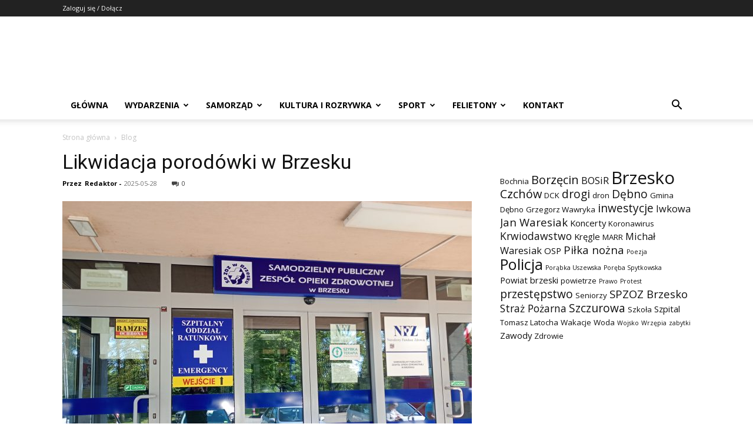

--- FILE ---
content_type: text/html; charset=UTF-8
request_url: https://zyciebrzeska.pl/2019/11/07/halowa-pilka-nozna-dziewczat/
body_size: 46479
content:
<!doctype html >
<!--[if IE 8]>    <html class="ie8" lang="en"> <![endif]-->
<!--[if IE 9]>    <html class="ie9" lang="en"> <![endif]-->
<!--[if gt IE 8]><!--> <html lang="pl-PL"> <!--<![endif]-->
<head>
    <title>Życie Brzeska - Portal Ludzi Aktywnych</title>
    <meta charset="UTF-8" />
    <meta name="viewport" content="width=device-width, initial-scale=1.0">
    <link rel="pingback" href="https://zyciebrzeska.pl/xmlrpc.php" />
    <meta name='robots' content='index, follow, max-image-preview:large, max-snippet:-1, max-video-preview:-1' />
	<style>img:is([sizes="auto" i], [sizes^="auto," i]) { contain-intrinsic-size: 3000px 1500px }</style>
	<link rel="icon" type="image/png" href="https://server818677.nazwa.pl/wordpress/wpn_pierwszainstalacja/wp-content/uploads/2023/06/admin-ajax.php_-300x300.png">
	<!-- This site is optimized with the Yoast SEO plugin v22.2 - https://yoast.com/wordpress/plugins/seo/ -->
	<meta name="description" content="Portal Ludzi Aktywnych" />
	<link rel="canonical" href="https://zyciebrzeska.pl/" />
	<link rel="next" href="https://zyciebrzeska.pl?page=2" />
	<meta property="og:locale" content="pl_PL" />
	<meta property="og:type" content="website" />
	<meta property="og:title" content="Życie Brzeska" />
	<meta property="og:description" content="Portal Ludzi Aktywnych" />
	<meta property="og:url" content="https://zyciebrzeska.pl/" />
	<meta property="og:site_name" content="Życie Brzeska" />
	<meta name="twitter:card" content="summary_large_image" />
	<script type="application/ld+json" class="yoast-schema-graph">{"@context":"https://schema.org","@graph":[{"@type":"CollectionPage","@id":"https://zyciebrzeska.pl/","url":"https://zyciebrzeska.pl/","name":"Życie Brzeska - Portal Ludzi Aktywnych","isPartOf":{"@id":"https://zyciebrzeska.pl/#website"},"about":{"@id":"https://zyciebrzeska.pl/#organization"},"description":"Portal Ludzi Aktywnych","breadcrumb":{"@id":"https://zyciebrzeska.pl/#breadcrumb"},"inLanguage":"pl-PL"},{"@type":"BreadcrumbList","@id":"https://zyciebrzeska.pl/#breadcrumb","itemListElement":[{"@type":"ListItem","position":1,"name":"Home"}]},{"@type":"WebSite","@id":"https://zyciebrzeska.pl/#website","url":"https://zyciebrzeska.pl/","name":"Życie Brzeska","description":"Portal Ludzi Aktywnych","publisher":{"@id":"https://zyciebrzeska.pl/#organization"},"potentialAction":[{"@type":"SearchAction","target":{"@type":"EntryPoint","urlTemplate":"https://zyciebrzeska.pl/?s={search_term_string}"},"query-input":"required name=search_term_string"}],"inLanguage":"pl-PL"},{"@type":"Organization","@id":"https://zyciebrzeska.pl/#organization","name":"Życie Brzeska","url":"https://zyciebrzeska.pl/","logo":{"@type":"ImageObject","inLanguage":"pl-PL","@id":"https://zyciebrzeska.pl/#/schema/logo/image/","url":"https://server818677.nazwa.pl/wordpress/wpn_pierwszainstalacja/wp-content/uploads/2023/06/admin-ajax.php-2.png","contentUrl":"https://server818677.nazwa.pl/wordpress/wpn_pierwszainstalacja/wp-content/uploads/2023/06/admin-ajax.php-2.png","width":400,"height":133,"caption":"Życie Brzeska"},"image":{"@id":"https://zyciebrzeska.pl/#/schema/logo/image/"},"sameAs":["https://www.facebook.com/brzeskoinfo"]}]}</script>
	<!-- / Yoast SEO plugin. -->


<link rel='dns-prefetch' href='//fonts.googleapis.com' />
<link rel="alternate" type="application/rss+xml" title="Życie Brzeska &raquo; Kanał z wpisami" href="https://zyciebrzeska.pl/?feed=rss2" />
<link rel="alternate" type="application/rss+xml" title="Życie Brzeska &raquo; Kanał z komentarzami" href="https://zyciebrzeska.pl/?feed=comments-rss2" />
<script type="text/javascript">
/* <![CDATA[ */
window._wpemojiSettings = {"baseUrl":"https:\/\/s.w.org\/images\/core\/emoji\/16.0.1\/72x72\/","ext":".png","svgUrl":"https:\/\/s.w.org\/images\/core\/emoji\/16.0.1\/svg\/","svgExt":".svg","source":{"concatemoji":"https:\/\/zyciebrzeska.pl\/wp-includes\/js\/wp-emoji-release.min.js?ver=6.8.2"}};
/*! This file is auto-generated */
!function(s,n){var o,i,e;function c(e){try{var t={supportTests:e,timestamp:(new Date).valueOf()};sessionStorage.setItem(o,JSON.stringify(t))}catch(e){}}function p(e,t,n){e.clearRect(0,0,e.canvas.width,e.canvas.height),e.fillText(t,0,0);var t=new Uint32Array(e.getImageData(0,0,e.canvas.width,e.canvas.height).data),a=(e.clearRect(0,0,e.canvas.width,e.canvas.height),e.fillText(n,0,0),new Uint32Array(e.getImageData(0,0,e.canvas.width,e.canvas.height).data));return t.every(function(e,t){return e===a[t]})}function u(e,t){e.clearRect(0,0,e.canvas.width,e.canvas.height),e.fillText(t,0,0);for(var n=e.getImageData(16,16,1,1),a=0;a<n.data.length;a++)if(0!==n.data[a])return!1;return!0}function f(e,t,n,a){switch(t){case"flag":return n(e,"\ud83c\udff3\ufe0f\u200d\u26a7\ufe0f","\ud83c\udff3\ufe0f\u200b\u26a7\ufe0f")?!1:!n(e,"\ud83c\udde8\ud83c\uddf6","\ud83c\udde8\u200b\ud83c\uddf6")&&!n(e,"\ud83c\udff4\udb40\udc67\udb40\udc62\udb40\udc65\udb40\udc6e\udb40\udc67\udb40\udc7f","\ud83c\udff4\u200b\udb40\udc67\u200b\udb40\udc62\u200b\udb40\udc65\u200b\udb40\udc6e\u200b\udb40\udc67\u200b\udb40\udc7f");case"emoji":return!a(e,"\ud83e\udedf")}return!1}function g(e,t,n,a){var r="undefined"!=typeof WorkerGlobalScope&&self instanceof WorkerGlobalScope?new OffscreenCanvas(300,150):s.createElement("canvas"),o=r.getContext("2d",{willReadFrequently:!0}),i=(o.textBaseline="top",o.font="600 32px Arial",{});return e.forEach(function(e){i[e]=t(o,e,n,a)}),i}function t(e){var t=s.createElement("script");t.src=e,t.defer=!0,s.head.appendChild(t)}"undefined"!=typeof Promise&&(o="wpEmojiSettingsSupports",i=["flag","emoji"],n.supports={everything:!0,everythingExceptFlag:!0},e=new Promise(function(e){s.addEventListener("DOMContentLoaded",e,{once:!0})}),new Promise(function(t){var n=function(){try{var e=JSON.parse(sessionStorage.getItem(o));if("object"==typeof e&&"number"==typeof e.timestamp&&(new Date).valueOf()<e.timestamp+604800&&"object"==typeof e.supportTests)return e.supportTests}catch(e){}return null}();if(!n){if("undefined"!=typeof Worker&&"undefined"!=typeof OffscreenCanvas&&"undefined"!=typeof URL&&URL.createObjectURL&&"undefined"!=typeof Blob)try{var e="postMessage("+g.toString()+"("+[JSON.stringify(i),f.toString(),p.toString(),u.toString()].join(",")+"));",a=new Blob([e],{type:"text/javascript"}),r=new Worker(URL.createObjectURL(a),{name:"wpTestEmojiSupports"});return void(r.onmessage=function(e){c(n=e.data),r.terminate(),t(n)})}catch(e){}c(n=g(i,f,p,u))}t(n)}).then(function(e){for(var t in e)n.supports[t]=e[t],n.supports.everything=n.supports.everything&&n.supports[t],"flag"!==t&&(n.supports.everythingExceptFlag=n.supports.everythingExceptFlag&&n.supports[t]);n.supports.everythingExceptFlag=n.supports.everythingExceptFlag&&!n.supports.flag,n.DOMReady=!1,n.readyCallback=function(){n.DOMReady=!0}}).then(function(){return e}).then(function(){var e;n.supports.everything||(n.readyCallback(),(e=n.source||{}).concatemoji?t(e.concatemoji):e.wpemoji&&e.twemoji&&(t(e.twemoji),t(e.wpemoji)))}))}((window,document),window._wpemojiSettings);
/* ]]> */
</script>
<style id='wp-emoji-styles-inline-css' type='text/css'>

	img.wp-smiley, img.emoji {
		display: inline !important;
		border: none !important;
		box-shadow: none !important;
		height: 1em !important;
		width: 1em !important;
		margin: 0 0.07em !important;
		vertical-align: -0.1em !important;
		background: none !important;
		padding: 0 !important;
	}
</style>
<link rel='stylesheet' id='td-plugin-multi-purpose-css' href='https://zyciebrzeska.pl/wp-content/plugins/td-composer/td-multi-purpose/style.css?ver=963059d7cceb10dc9b9adeec7fadb27d' type='text/css' media='all' />
<link rel='stylesheet' id='google-fonts-style-css' href='https://fonts.googleapis.com/css?family=Open+Sans%3A400%2C600%2C700%7CRoboto%3A400%2C500%2C700&#038;display=swap&#038;ver=12.6.4' type='text/css' media='all' />
<link rel='stylesheet' id='td-theme-css' href='https://zyciebrzeska.pl/wp-content/themes/Newspaper/style.css?ver=12.6.4' type='text/css' media='all' />
<style id='td-theme-inline-css' type='text/css'>@media (max-width:767px){.td-header-desktop-wrap{display:none}}@media (min-width:767px){.td-header-mobile-wrap{display:none}}</style>
<link rel='stylesheet' id='td-legacy-framework-front-style-css' href='https://zyciebrzeska.pl/wp-content/plugins/td-composer/legacy/Newspaper/assets/css/td_legacy_main.css?ver=963059d7cceb10dc9b9adeec7fadb27d' type='text/css' media='all' />
<link rel='stylesheet' id='td-standard-pack-framework-front-style-css' href='https://zyciebrzeska.pl/wp-content/plugins/td-standard-pack/Newspaper/assets/css/td_standard_pack_main.css?ver=f37a0b116c45d11f14bca079946a1778' type='text/css' media='all' />
<link rel='stylesheet' id='tdb_style_cloud_templates_front-css' href='https://zyciebrzeska.pl/wp-content/plugins/td-cloud-library/assets/css/tdb_main.css?ver=9e24474348f1755e0ebe145b87be714d' type='text/css' media='all' />
<script type="text/javascript" src="https://zyciebrzeska.pl/wp-includes/js/jquery/jquery.min.js?ver=3.7.1" id="jquery-core-js"></script>
<script type="text/javascript" src="https://zyciebrzeska.pl/wp-includes/js/jquery/jquery-migrate.min.js?ver=3.4.1" id="jquery-migrate-js"></script>
<link rel="https://api.w.org/" href="https://zyciebrzeska.pl/index.php?rest_route=/" /><link rel="EditURI" type="application/rsd+xml" title="RSD" href="https://zyciebrzeska.pl/xmlrpc.php?rsd" />
<meta name="generator" content="WordPress 6.8.2" />
    <script>
        window.tdb_global_vars = {"wpRestUrl":"https:\/\/zyciebrzeska.pl\/index.php?rest_route=\/","permalinkStructure":""};
        window.tdb_p_autoload_vars = {"isAjax":false,"isAdminBarShowing":false,"autoloadScrollPercent":50};
    </script>
    
    <style id="tdb-global-colors">:root{--accent-color:#fff}</style>
	
<style type="text/css">.broken_link, a.broken_link {
	text-decoration: line-through;
}</style>
<!-- JS generated by theme -->

<script>
    
    

	    var tdBlocksArray = []; //here we store all the items for the current page

	    // td_block class - each ajax block uses a object of this class for requests
	    function tdBlock() {
		    this.id = '';
		    this.block_type = 1; //block type id (1-234 etc)
		    this.atts = '';
		    this.td_column_number = '';
		    this.td_current_page = 1; //
		    this.post_count = 0; //from wp
		    this.found_posts = 0; //from wp
		    this.max_num_pages = 0; //from wp
		    this.td_filter_value = ''; //current live filter value
		    this.is_ajax_running = false;
		    this.td_user_action = ''; // load more or infinite loader (used by the animation)
		    this.header_color = '';
		    this.ajax_pagination_infinite_stop = ''; //show load more at page x
	    }

        // td_js_generator - mini detector
        ( function () {
            var htmlTag = document.getElementsByTagName("html")[0];

	        if ( navigator.userAgent.indexOf("MSIE 10.0") > -1 ) {
                htmlTag.className += ' ie10';
            }

            if ( !!navigator.userAgent.match(/Trident.*rv\:11\./) ) {
                htmlTag.className += ' ie11';
            }

	        if ( navigator.userAgent.indexOf("Edge") > -1 ) {
                htmlTag.className += ' ieEdge';
            }

            if ( /(iPad|iPhone|iPod)/g.test(navigator.userAgent) ) {
                htmlTag.className += ' td-md-is-ios';
            }

            var user_agent = navigator.userAgent.toLowerCase();
            if ( user_agent.indexOf("android") > -1 ) {
                htmlTag.className += ' td-md-is-android';
            }

            if ( -1 !== navigator.userAgent.indexOf('Mac OS X')  ) {
                htmlTag.className += ' td-md-is-os-x';
            }

            if ( /chrom(e|ium)/.test(navigator.userAgent.toLowerCase()) ) {
               htmlTag.className += ' td-md-is-chrome';
            }

            if ( -1 !== navigator.userAgent.indexOf('Firefox') ) {
                htmlTag.className += ' td-md-is-firefox';
            }

            if ( -1 !== navigator.userAgent.indexOf('Safari') && -1 === navigator.userAgent.indexOf('Chrome') ) {
                htmlTag.className += ' td-md-is-safari';
            }

            if( -1 !== navigator.userAgent.indexOf('IEMobile') ){
                htmlTag.className += ' td-md-is-iemobile';
            }

        })();

        var tdLocalCache = {};

        ( function () {
            "use strict";

            tdLocalCache = {
                data: {},
                remove: function (resource_id) {
                    delete tdLocalCache.data[resource_id];
                },
                exist: function (resource_id) {
                    return tdLocalCache.data.hasOwnProperty(resource_id) && tdLocalCache.data[resource_id] !== null;
                },
                get: function (resource_id) {
                    return tdLocalCache.data[resource_id];
                },
                set: function (resource_id, cachedData) {
                    tdLocalCache.remove(resource_id);
                    tdLocalCache.data[resource_id] = cachedData;
                }
            };
        })();

    
    
var td_viewport_interval_list=[{"limitBottom":767,"sidebarWidth":228},{"limitBottom":1018,"sidebarWidth":300},{"limitBottom":1140,"sidebarWidth":324}];
var td_animation_stack_effect="type0";
var tds_animation_stack=true;
var td_animation_stack_specific_selectors=".entry-thumb, img, .td-lazy-img";
var td_animation_stack_general_selectors=".td-animation-stack img, .td-animation-stack .entry-thumb, .post img, .td-animation-stack .td-lazy-img";
var tdc_is_installed="yes";
var td_ajax_url="https:\/\/zyciebrzeska.pl\/wp-admin\/admin-ajax.php?td_theme_name=Newspaper&v=12.6.4";
var td_get_template_directory_uri="https:\/\/zyciebrzeska.pl\/wp-content\/plugins\/td-composer\/legacy\/common";
var tds_snap_menu="";
var tds_logo_on_sticky="";
var tds_header_style="";
var td_please_wait="Prosz\u0119 czeka\u0107 ...";
var td_email_user_pass_incorrect="U\u017cytkownik lub has\u0142o niepoprawne!";
var td_email_user_incorrect="E-mail lub nazwa u\u017cytkownika jest niepoprawna!";
var td_email_incorrect="E-mail niepoprawny!";
var td_user_incorrect="Username incorrect!";
var td_email_user_empty="Email or username empty!";
var td_pass_empty="Pass empty!";
var td_pass_pattern_incorrect="Invalid Pass Pattern!";
var td_retype_pass_incorrect="Retyped Pass incorrect!";
var tds_more_articles_on_post_enable="";
var tds_more_articles_on_post_time_to_wait="";
var tds_more_articles_on_post_pages_distance_from_top=0;
var tds_captcha="";
var tds_theme_color_site_wide="#4db2ec";
var tds_smart_sidebar="";
var tdThemeName="Newspaper";
var tdThemeNameWl="Newspaper";
var td_magnific_popup_translation_tPrev="Poprzedni (Strza\u0142ka w lewo)";
var td_magnific_popup_translation_tNext="Nast\u0119pny (Strza\u0142ka w prawo)";
var td_magnific_popup_translation_tCounter="%curr% z %total%";
var td_magnific_popup_translation_ajax_tError="Zawarto\u015b\u0107 z %url% nie mo\u017ce by\u0107 za\u0142adowana.";
var td_magnific_popup_translation_image_tError="Obraz #%curr% nie mo\u017ce by\u0107 za\u0142adowany.";
var tdBlockNonce="be880626e3";
var tdMobileMenu="enabled";
var tdMobileSearch="enabled";
var tdDateNamesI18n={"month_names":["stycze\u0144","luty","marzec","kwiecie\u0144","maj","czerwiec","lipiec","sierpie\u0144","wrzesie\u0144","pa\u017adziernik","listopad","grudzie\u0144"],"month_names_short":["sty","lut","mar","kwi","maj","cze","lip","sie","wrz","pa\u017a","lis","gru"],"day_names":["niedziela","poniedzia\u0142ek","wtorek","\u015broda","czwartek","pi\u0105tek","sobota"],"day_names_short":["niedz.","pon.","wt.","\u015br.","czw.","pt.","sob."]};
var tdb_modal_confirm="Ratowa\u0107";
var tdb_modal_cancel="Anulowa\u0107";
var tdb_modal_confirm_alt="Tak";
var tdb_modal_cancel_alt="NIE";
var td_ad_background_click_link="";
var td_ad_background_click_target="";
</script>


<!-- Header style compiled by theme -->

<style>.td-module-exclusive .td-module-title a:before{content:'EKSKLUZYWNY'}.td-module-exclusive .td-module-title a:before{content:'EKSKLUZYWNY'}</style>

<link rel="icon" href="https://zyciebrzeska.pl/wp-content/uploads/2023/06/cropped-admin-ajax.php_-32x32.png" sizes="32x32" />
<link rel="icon" href="https://zyciebrzeska.pl/wp-content/uploads/2023/06/cropped-admin-ajax.php_-192x192.png" sizes="192x192" />
<link rel="apple-touch-icon" href="https://zyciebrzeska.pl/wp-content/uploads/2023/06/cropped-admin-ajax.php_-180x180.png" />
<meta name="msapplication-TileImage" content="https://zyciebrzeska.pl/wp-content/uploads/2023/06/cropped-admin-ajax.php_-270x270.png" />

<!-- Button style compiled by theme -->

<style></style>

	<style id="tdw-css-placeholder"></style></head>

<body class="home wp-theme-Newspaper td-standard-pack global-block-template-1 td-animation-stack-type0 td-full-layout" itemscope="itemscope" itemtype="https://schema.org/WebPage">

            <div class="td-scroll-up  td-hide-scroll-up-on-mob" style="display:none;"><i class="td-icon-menu-up"></i></div>
    
    <div class="td-menu-background" style="visibility:hidden"></div>
<div id="td-mobile-nav" style="visibility:hidden">
    <div class="td-mobile-container">
        <!-- mobile menu top section -->
        <div class="td-menu-socials-wrap">
            <!-- socials -->
            <div class="td-menu-socials">
                            </div>
            <!-- close button -->
            <div class="td-mobile-close">
                <span><i class="td-icon-close-mobile"></i></span>
            </div>
        </div>

        <!-- login section -->
                    <div class="td-menu-login-section">
                
    <div class="td-guest-wrap">
        <div class="td-menu-login"><a id="login-link-mob">Zaloguj</a></div>
    </div>
            </div>
        
        <!-- menu section -->
        <div class="td-mobile-content">
            <div class="menu-main-menu-container"><ul id="menu-main-menu" class="td-mobile-main-menu"><li id="menu-item-5512" class="menu-item menu-item-type-post_type menu-item-object-page menu-item-first menu-item-5512"><a href="https://zyciebrzeska.pl/?page_id=50">Główna</a></li>
<li id="menu-item-5452" class="menu-item menu-item-type-custom menu-item-object-custom menu-item-5452"><a href="#">Wydarzenia</a></li>
<li id="menu-item-5453" class="menu-item menu-item-type-custom menu-item-object-custom menu-item-5453"><a href="#">Samorząd</a></li>
<li id="menu-item-5454" class="menu-item menu-item-type-custom menu-item-object-custom menu-item-5454"><a href="#">Kultura i Rozrywka</a></li>
<li id="menu-item-5455" class="menu-item menu-item-type-taxonomy menu-item-object-category menu-item-5455"><a href="https://zyciebrzeska.pl/?cat=8">Sport</a></li>
<li id="menu-item-5456" class="menu-item menu-item-type-taxonomy menu-item-object-category menu-item-5456"><a href="https://zyciebrzeska.pl/?cat=5">Felietony</a></li>
<li id="menu-item-5459" class="menu-item menu-item-type-post_type menu-item-object-post menu-item-5459"><a href="https://zyciebrzeska.pl/?p=287">Kontakt</a></li>
</ul></div>        </div>
    </div>

    <!-- register/login section -->
            <div id="login-form-mobile" class="td-register-section">
            
            <div id="td-login-mob" class="td-login-animation td-login-hide-mob">
            	<!-- close button -->
	            <div class="td-login-close">
	                <span class="td-back-button"><i class="td-icon-read-down"></i></span>
	                <div class="td-login-title">Zaloguj</div>
	                <!-- close button -->
		            <div class="td-mobile-close">
		                <span><i class="td-icon-close-mobile"></i></span>
		            </div>
	            </div>
	            <form class="td-login-form-wrap" action="#" method="post">
	                <div class="td-login-panel-title"><span>Witamy!</span>Zaloguj się na swoje konto</div>
	                <div class="td_display_err"></div>
	                <div class="td-login-inputs"><input class="td-login-input" autocomplete="username" type="text" name="login_email" id="login_email-mob" value="" required><label for="login_email-mob">Twoja nazwa użytkownika</label></div>
	                <div class="td-login-inputs"><input class="td-login-input" autocomplete="current-password" type="password" name="login_pass" id="login_pass-mob" value="" required><label for="login_pass-mob">Twoje hasło</label></div>
	                <input type="button" name="login_button" id="login_button-mob" class="td-login-button" value="ZALOGUJ SIĘ">
	                
					
	                <div class="td-login-info-text">
	                <a href="#" id="forgot-pass-link-mob">Nie pamiętasz hasła?</a>
	                </div>
	                <div class="td-login-register-link">
	                
	                </div>
	                
	                

                </form>
            </div>

            
            
            
            
            <div id="td-forgot-pass-mob" class="td-login-animation td-login-hide-mob">
                <!-- close button -->
	            <div class="td-forgot-pass-close">
	                <a href="#" aria-label="Back" class="td-back-button"><i class="td-icon-read-down"></i></a>
	                <div class="td-login-title">Odzyskiwanie hasła</div>
	            </div>
	            <div class="td-login-form-wrap">
	                <div class="td-login-panel-title">Odzyskaj swoje hasło</div>
	                <div class="td_display_err"></div>
	                <div class="td-login-inputs"><input class="td-login-input" type="text" name="forgot_email" id="forgot_email-mob" value="" required><label for="forgot_email-mob">Twój e-mail</label></div>
	                <input type="button" name="forgot_button" id="forgot_button-mob" class="td-login-button" value="Wyślij Moją Przepustkę">
                </div>
            </div>
        </div>
    </div><div class="td-search-background" style="visibility:hidden"></div>
<div class="td-search-wrap-mob" style="visibility:hidden">
	<div class="td-drop-down-search">
		<form method="get" class="td-search-form" action="https://zyciebrzeska.pl/">
			<!-- close button -->
			<div class="td-search-close">
				<span><i class="td-icon-close-mobile"></i></span>
			</div>
			<div role="search" class="td-search-input">
				<span>Wyszukiwanie</span>
				<input id="td-header-search-mob" type="text" value="" name="s" autocomplete="off" />
			</div>
		</form>
		<div id="td-aj-search-mob" class="td-ajax-search-flex"></div>
	</div>
</div>

    <div id="td-outer-wrap" class="td-theme-wrap">
    
        
            <div class="tdc-header-wrap ">

            <!--
Header style 1
-->


<div class="td-header-wrap td-header-style-1 ">
    
    <div class="td-header-top-menu-full td-container-wrap ">
        <div class="td-container td-header-row td-header-top-menu">
            
    <div class="top-bar-style-1">
        
<div class="td-header-sp-top-menu">


	<ul class="top-header-menu td_ul_login"><li class="menu-item"><a class="td-login-modal-js menu-item" href="#login-form" data-effect="mpf-td-login-effect">Zaloguj się / Dołącz</a><span class="td-sp-ico-login td_sp_login_ico_style"></span></li></ul></div>
        <div class="td-header-sp-top-widget">
    
    </div>

    </div>

<!-- LOGIN MODAL -->

                <div id="login-form" class="white-popup-block mfp-hide mfp-with-anim td-login-modal-wrap">
                    <div class="td-login-wrap">
                        <a href="#" aria-label="Back" class="td-back-button"><i class="td-icon-modal-back"></i></a>
                        <div id="td-login-div" class="td-login-form-div td-display-block">
                            <div class="td-login-panel-title">Zaloguj</div>
                            <div class="td-login-panel-descr">Witamy! Zaloguj się na swoje konto</div>
                            <div class="td_display_err"></div>
                            <form id="loginForm" action="#" method="post">
                                <div class="td-login-inputs"><input class="td-login-input" autocomplete="username" type="text" name="login_email" id="login_email" value="" required><label for="login_email">Twoja nazwa użytkownika</label></div>
                                <div class="td-login-inputs"><input class="td-login-input" autocomplete="current-password" type="password" name="login_pass" id="login_pass" value="" required><label for="login_pass">Twoje hasło</label></div>
                                <input type="button"  name="login_button" id="login_button" class="wpb_button btn td-login-button" value="Zaloguj Się">
                                
                            </form>

                            

                            <div class="td-login-info-text"><a href="#" id="forgot-pass-link">Zapomniałeś hasła? sprowadź pomoc</a></div>
                            
                            
                            
                            
                        </div>

                        

                         <div id="td-forgot-pass-div" class="td-login-form-div td-display-none">
                            <div class="td-login-panel-title">Odzyskiwanie hasła</div>
                            <div class="td-login-panel-descr">Odzyskaj swoje hasło</div>
                            <div class="td_display_err"></div>
                            <form id="forgotpassForm" action="#" method="post">
                                <div class="td-login-inputs"><input class="td-login-input" type="text" name="forgot_email" id="forgot_email" value="" required><label for="forgot_email">Twój e-mail</label></div>
                                <input type="button" name="forgot_button" id="forgot_button" class="wpb_button btn td-login-button" value="Wyślij moje hasło">
                            </form>
                            <div class="td-login-info-text">Hasło zostanie wysłane e-mailem.</div>
                        </div>
                        
                        
                    </div>
                </div>
                        </div>
    </div>

    <div class="td-banner-wrap-full td-logo-wrap-full td-container-wrap ">
        <div class="td-container td-header-row td-header-header">
            <div class="td-header-sp-logo">
                <h1 class="td-logo">        <a class="td-main-logo" href="https://zyciebrzeska.pl/">
            <img class="td-retina-data" data-retina="https://server818677.nazwa.pl/wordpress/wpn_pierwszainstalacja/wp-content/uploads/2023/06/admin-ajax.php-2-300x100.png" src="https://server818677.nazwa.pl/wordpress/wpn_pierwszainstalacja/wp-content/uploads/2023/06/admin-ajax.php-2-300x100.png" alt=""  width="" height=""/>
            <span class="td-visual-hidden">Życie Brzeska</span>
        </a>
    </h1>            </div>
                    </div>
    </div>

    <div class="td-header-menu-wrap-full td-container-wrap ">
        
        <div class="td-header-menu-wrap td-header-gradient ">
            <div class="td-container td-header-row td-header-main-menu">
                <div id="td-header-menu" role="navigation">
        <div id="td-top-mobile-toggle"><a href="#" role="button" aria-label="Menu"><i class="td-icon-font td-icon-mobile"></i></a></div>
        <div class="td-main-menu-logo td-logo-in-header">
        		<a class="td-mobile-logo td-sticky-disable" aria-label="Logo" href="https://zyciebrzeska.pl/">
			<img class="td-retina-data" data-retina="https://server818677.nazwa.pl/wordpress/wpn_pierwszainstalacja/wp-content/uploads/2023/06/admin-ajax.php-2-300x100.png" src="https://server818677.nazwa.pl/wordpress/wpn_pierwszainstalacja/wp-content/uploads/2023/06/admin-ajax.php-2-300x100.png" alt=""  width="" height=""/>
		</a>
			<a class="td-header-logo td-sticky-disable" aria-label="Logo" href="https://zyciebrzeska.pl/">
			<img class="td-retina-data" data-retina="https://server818677.nazwa.pl/wordpress/wpn_pierwszainstalacja/wp-content/uploads/2023/06/admin-ajax.php-2-300x100.png" src="https://server818677.nazwa.pl/wordpress/wpn_pierwszainstalacja/wp-content/uploads/2023/06/admin-ajax.php-2-300x100.png" alt=""  width="" height=""/>
		</a>
	    </div>
    <div class="menu-main-menu-container"><ul id="menu-main-menu-1" class="sf-menu"><li class="menu-item menu-item-type-post_type menu-item-object-page menu-item-first td-menu-item td-normal-menu menu-item-5512"><a href="https://zyciebrzeska.pl/?page_id=50">Główna</a></li>
<li class="menu-item menu-item-type-custom menu-item-object-custom td-menu-item td-mega-menu menu-item-5452"><a href="#">Wydarzenia</a>
<ul class="sub-menu">
	<li id="menu-item-0" class="menu-item-0"><div class="td-container-border"><div class="td-mega-grid"><div class="td_block_wrap td_block_mega_menu tdi_1 td-no-subcats td_with_ajax_pagination td-pb-border-top td_block_template_1"  data-td-block-uid="tdi_1" ><script>var block_tdi_1 = new tdBlock();
block_tdi_1.id = "tdi_1";
block_tdi_1.atts = '{"limit":"5","td_column_number":3,"ajax_pagination":"next_prev","category_id":"10","show_child_cat":30,"td_ajax_filter_type":"td_category_ids_filter","td_ajax_preloading":"","block_type":"td_block_mega_menu","block_template_id":"","header_color":"","ajax_pagination_infinite_stop":"","offset":"","td_filter_default_txt":"","td_ajax_filter_ids":"","el_class":"","color_preset":"","ajax_pagination_next_prev_swipe":"","border_top":"","css":"","tdc_css":"","class":"tdi_1","tdc_css_class":"tdi_1","tdc_css_class_style":"tdi_1_rand_style"}';
block_tdi_1.td_column_number = "3";
block_tdi_1.block_type = "td_block_mega_menu";
block_tdi_1.post_count = "5";
block_tdi_1.found_posts = "879";
block_tdi_1.header_color = "";
block_tdi_1.ajax_pagination_infinite_stop = "";
block_tdi_1.max_num_pages = "176";
tdBlocksArray.push(block_tdi_1);
</script><div id=tdi_1 class="td_block_inner"><div class="td-mega-row"><div class="td-mega-span">
        <div class="td_module_mega_menu td-animation-stack td_mod_mega_menu">
            <div class="td-module-image">
                <div class="td-module-thumb"><a href="https://zyciebrzeska.pl/?p=5407"  rel="bookmark" class="td-image-wrap " title="Odyseusze z brzeskiej „Trójki”" ><img class="entry-thumb" src="[data-uri]" alt="" title="Odyseusze z brzeskiej „Trójki”" data-type="image_tag" data-img-url="https://zyciebrzeska.pl/wp-content/uploads/2023/04/a2101e2c-e3b7-41bd-aa33-a01d0f1cf2e0.jpg"  width="200" height="150" /></a></div>                            </div>

            <div class="item-details">
                <h3 class="entry-title td-module-title"><a href="https://zyciebrzeska.pl/?p=5407"  rel="bookmark" title="Odyseusze z brzeskiej „Trójki”">Odyseusze z brzeskiej „Trójki”</a></h3>            </div>
        </div>
        </div><div class="td-mega-span">
        <div class="td_module_mega_menu td-animation-stack td_mod_mega_menu">
            <div class="td-module-image">
                <div class="td-module-thumb"><a href="https://zyciebrzeska.pl/?p=5392"  rel="bookmark" class="td-image-wrap " title="II Brzeski Rajd Terenowy" ><img class="entry-thumb" src="[data-uri]" alt="" title="II Brzeski Rajd Terenowy" data-type="image_tag" data-img-url="https://zyciebrzeska.pl/wp-content/uploads/2023/04/1-47.jpg"  width="218" height="145" /></a></div>                            </div>

            <div class="item-details">
                <h3 class="entry-title td-module-title"><a href="https://zyciebrzeska.pl/?p=5392"  rel="bookmark" title="II Brzeski Rajd Terenowy">II Brzeski Rajd Terenowy</a></h3>            </div>
        </div>
        </div><div class="td-mega-span">
        <div class="td_module_mega_menu td-animation-stack td_mod_mega_menu">
            <div class="td-module-image">
                <div class="td-module-thumb"><a href="https://zyciebrzeska.pl/?p=5377"  rel="bookmark" class="td-image-wrap " title="Brzesko na rowerze" ><img class="entry-thumb" src="[data-uri]" alt="" title="Brzesko na rowerze" data-type="image_tag" data-img-url="https://zyciebrzeska.pl/wp-content/uploads/2023/04/poprawiony.png"  width="213" height="150" /></a></div>                            </div>

            <div class="item-details">
                <h3 class="entry-title td-module-title"><a href="https://zyciebrzeska.pl/?p=5377"  rel="bookmark" title="Brzesko na rowerze">Brzesko na rowerze</a></h3>            </div>
        </div>
        </div><div class="td-mega-span">
        <div class="td_module_mega_menu td-animation-stack td_mod_mega_menu">
            <div class="td-module-image">
                <div class="td-module-thumb"><a href="https://zyciebrzeska.pl/?p=5362"  rel="bookmark" class="td-image-wrap " title="Koncert charytatywny dla Marcina Sumary &#8211; 5 maja 2023" ><img class="entry-thumb" src="[data-uri]" alt="" title="Koncert charytatywny dla Marcina Sumary &#8211; 5 maja 2023" data-type="image_tag" data-img-url="https://zyciebrzeska.pl/wp-content/uploads/2023/04/zdj-marcina-1.jpg"  width="113" height="150" /></a></div>                            </div>

            <div class="item-details">
                <h3 class="entry-title td-module-title"><a href="https://zyciebrzeska.pl/?p=5362"  rel="bookmark" title="Koncert charytatywny dla Marcina Sumary &#8211; 5 maja 2023">Koncert charytatywny dla Marcina Sumary &#8211; 5 maja 2023</a></h3>            </div>
        </div>
        </div><div class="td-mega-span">
        <div class="td_module_mega_menu td-animation-stack td_mod_mega_menu">
            <div class="td-module-image">
                <div class="td-module-thumb"><a href="https://zyciebrzeska.pl/?p=5358"  rel="bookmark" class="td-image-wrap " title="Odszedł Wojciech Rosa" ><img class="entry-thumb" src="[data-uri]" alt="" title="Odszedł Wojciech Rosa" data-type="image_tag" data-img-url="https://zyciebrzeska.pl/wp-content/uploads/2023/04/Wojciech_Rosa-1536x1018-1.jpg"  width="218" height="144" /></a></div>                            </div>

            <div class="item-details">
                <h3 class="entry-title td-module-title"><a href="https://zyciebrzeska.pl/?p=5358"  rel="bookmark" title="Odszedł Wojciech Rosa">Odszedł Wojciech Rosa</a></h3>            </div>
        </div>
        </div></div></div><div class="td-next-prev-wrap"><a href="#" class="td-ajax-prev-page ajax-page-disabled" aria-label="prev-page" id="prev-page-tdi_1" data-td_block_id="tdi_1"><i class="td-next-prev-icon td-icon-font td-icon-menu-left"></i></a><a href="#"  class="td-ajax-next-page" aria-label="next-page" id="next-page-tdi_1" data-td_block_id="tdi_1"><i class="td-next-prev-icon td-icon-font td-icon-menu-right"></i></a></div><div class="clearfix"></div></div> <!-- ./block1 --></div></div></li>
</ul>
</li>
<li class="menu-item menu-item-type-custom menu-item-object-custom td-menu-item td-mega-menu menu-item-5453"><a href="#">Samorząd</a>
<ul class="sub-menu">
	<li class="menu-item-0"><div class="td-container-border"><div class="td-mega-grid"><div class="td_block_wrap td_block_mega_menu tdi_2 td-no-subcats td_with_ajax_pagination td-pb-border-top td_block_template_1"  data-td-block-uid="tdi_2" ><script>var block_tdi_2 = new tdBlock();
block_tdi_2.id = "tdi_2";
block_tdi_2.atts = '{"limit":"5","td_column_number":3,"ajax_pagination":"next_prev","category_id":"7","show_child_cat":30,"td_ajax_filter_type":"td_category_ids_filter","td_ajax_preloading":"","block_type":"td_block_mega_menu","block_template_id":"","header_color":"","ajax_pagination_infinite_stop":"","offset":"","td_filter_default_txt":"","td_ajax_filter_ids":"","el_class":"","color_preset":"","ajax_pagination_next_prev_swipe":"","border_top":"","css":"","tdc_css":"","class":"tdi_2","tdc_css_class":"tdi_2","tdc_css_class_style":"tdi_2_rand_style"}';
block_tdi_2.td_column_number = "3";
block_tdi_2.block_type = "td_block_mega_menu";
block_tdi_2.post_count = "5";
block_tdi_2.found_posts = "174";
block_tdi_2.header_color = "";
block_tdi_2.ajax_pagination_infinite_stop = "";
block_tdi_2.max_num_pages = "35";
tdBlocksArray.push(block_tdi_2);
</script><div id=tdi_2 class="td_block_inner"><div class="td-mega-row"><div class="td-mega-span">
        <div class="td_module_mega_menu td-animation-stack td_mod_mega_menu">
            <div class="td-module-image">
                <div class="td-module-thumb"><a href="https://zyciebrzeska.pl/?p=5608"  rel="bookmark" class="td-image-wrap " title="Likwidacja porodówki w Brzesku" ><img class="entry-thumb" src="[data-uri]" alt="" title="Likwidacja porodówki w Brzesku" data-type="image_tag" data-img-url="https://zyciebrzeska.pl/wp-content/uploads/2025/05/IMG_20250527_155844695_MFNR-218x150.jpg"  width="218" height="150" /></a></div>                            </div>

            <div class="item-details">
                <h3 class="entry-title td-module-title"><a href="https://zyciebrzeska.pl/?p=5608"  rel="bookmark" title="Likwidacja porodówki w Brzesku">Likwidacja porodówki w Brzesku</a></h3>            </div>
        </div>
        </div><div class="td-mega-span">
        <div class="td_module_mega_menu td-animation-stack td_mod_mega_menu">
            <div class="td-module-image">
                <div class="td-module-thumb"><a href="https://zyciebrzeska.pl/?p=5594"  rel="bookmark" class="td-image-wrap " title="Kandydaci z certyfikatem przydatności" ><img class="entry-thumb" src="[data-uri]" alt="" title="Kandydaci z certyfikatem przydatności" data-type="image_tag" data-img-url="https://zyciebrzeska.pl/wp-content/uploads/2024/04/Nowa-energia-dla-zbawienia-ludu-brzeskiego-218x150.jpg"  width="218" height="150" /></a></div>                            </div>

            <div class="item-details">
                <h3 class="entry-title td-module-title"><a href="https://zyciebrzeska.pl/?p=5594"  rel="bookmark" title="Kandydaci z certyfikatem przydatności">Kandydaci z certyfikatem przydatności</a></h3>            </div>
        </div>
        </div><div class="td-mega-span">
        <div class="td_module_mega_menu td-animation-stack td_mod_mega_menu">
            <div class="td-module-image">
                <div class="td-module-thumb"><a href="https://zyciebrzeska.pl/?p=5551"  rel="bookmark" class="td-image-wrap " title="Sukces Brzeska – współpraca ważniejsza od podziałów" ><img class="entry-thumb" src="[data-uri]" alt="" title="Sukces Brzeska – współpraca ważniejsza od podziałów" data-type="image_tag" data-img-url="https://zyciebrzeska.pl/wp-content/uploads/2023/07/dsc-5216-218x150.jpg"  width="218" height="150" /></a></div>                            </div>

            <div class="item-details">
                <h3 class="entry-title td-module-title"><a href="https://zyciebrzeska.pl/?p=5551"  rel="bookmark" title="Sukces Brzeska – współpraca ważniejsza od podziałów">Sukces Brzeska – współpraca ważniejsza od podziałów</a></h3>            </div>
        </div>
        </div><div class="td-mega-span">
        <div class="td_module_mega_menu td-animation-stack td_mod_mega_menu">
            <div class="td-module-image">
                <div class="td-module-thumb"><a href="https://zyciebrzeska.pl/?p=5532"  rel="bookmark" class="td-image-wrap " title="Medal 100-lecia Odzyskanej Niepodległości dla Burmistrza Brzeska" ><img class="entry-thumb" src="[data-uri]" alt="" title="Medal 100-lecia Odzyskanej Niepodległości dla Burmistrza Brzeska" data-type="image_tag" data-img-url="https://zyciebrzeska.pl/wp-content/uploads/2023/09/363525267_1238009696862885_2452505924726880219_n-218x150.jpeg"  width="218" height="150" /></a></div>                            </div>

            <div class="item-details">
                <h3 class="entry-title td-module-title"><a href="https://zyciebrzeska.pl/?p=5532"  rel="bookmark" title="Medal 100-lecia Odzyskanej Niepodległości dla Burmistrza Brzeska">Medal 100-lecia Odzyskanej Niepodległości dla Burmistrza Brzeska</a></h3>            </div>
        </div>
        </div><div class="td-mega-span">
        <div class="td_module_mega_menu td-animation-stack td_mod_mega_menu">
            <div class="td-module-image">
                <div class="td-module-thumb"><a href="https://zyciebrzeska.pl/?p=5525"  rel="bookmark" class="td-image-wrap " title="Absolutorium i wotum zaufania dla burmistrza Tomasza Latochy &#8211; zgoda ponad podziałami" ><img class="entry-thumb" src="[data-uri]" alt="" title="Absolutorium i wotum zaufania dla burmistrza Tomasza Latochy &#8211; zgoda ponad podziałami" data-type="image_tag" data-img-url="https://zyciebrzeska.pl/wp-content/uploads/2023/07/348595872_749276560511304_3478965946635983665_n-218x150.jpg"  width="218" height="150" /></a></div>                            </div>

            <div class="item-details">
                <h3 class="entry-title td-module-title"><a href="https://zyciebrzeska.pl/?p=5525"  rel="bookmark" title="Absolutorium i wotum zaufania dla burmistrza Tomasza Latochy &#8211; zgoda ponad podziałami">Absolutorium i wotum zaufania dla burmistrza Tomasza Latochy &#8211; zgoda ponad&#8230;</a></h3>            </div>
        </div>
        </div></div></div><div class="td-next-prev-wrap"><a href="#" class="td-ajax-prev-page ajax-page-disabled" aria-label="prev-page" id="prev-page-tdi_2" data-td_block_id="tdi_2"><i class="td-next-prev-icon td-icon-font td-icon-menu-left"></i></a><a href="#"  class="td-ajax-next-page" aria-label="next-page" id="next-page-tdi_2" data-td_block_id="tdi_2"><i class="td-next-prev-icon td-icon-font td-icon-menu-right"></i></a></div><div class="clearfix"></div></div> <!-- ./block1 --></div></div></li>
</ul>
</li>
<li class="menu-item menu-item-type-custom menu-item-object-custom td-menu-item td-mega-menu menu-item-5454"><a href="#">Kultura i Rozrywka</a>
<ul class="sub-menu">
	<li class="menu-item-0"><div class="td-container-border"><div class="td-mega-grid"><div class="td_block_wrap td_block_mega_menu tdi_3 td-no-subcats td_with_ajax_pagination td-pb-border-top td_block_template_1"  data-td-block-uid="tdi_3" ><script>var block_tdi_3 = new tdBlock();
block_tdi_3.id = "tdi_3";
block_tdi_3.atts = '{"limit":"5","td_column_number":3,"ajax_pagination":"next_prev","category_id":"4","show_child_cat":30,"td_ajax_filter_type":"td_category_ids_filter","td_ajax_preloading":"","block_type":"td_block_mega_menu","block_template_id":"","header_color":"","ajax_pagination_infinite_stop":"","offset":"","td_filter_default_txt":"","td_ajax_filter_ids":"","el_class":"","color_preset":"","ajax_pagination_next_prev_swipe":"","border_top":"","css":"","tdc_css":"","class":"tdi_3","tdc_css_class":"tdi_3","tdc_css_class_style":"tdi_3_rand_style"}';
block_tdi_3.td_column_number = "3";
block_tdi_3.block_type = "td_block_mega_menu";
block_tdi_3.post_count = "5";
block_tdi_3.found_posts = "80";
block_tdi_3.header_color = "";
block_tdi_3.ajax_pagination_infinite_stop = "";
block_tdi_3.max_num_pages = "16";
tdBlocksArray.push(block_tdi_3);
</script><div id=tdi_3 class="td_block_inner"><div class="td-mega-row"><div class="td-mega-span">
        <div class="td_module_mega_menu td-animation-stack td_mod_mega_menu">
            <div class="td-module-image">
                <div class="td-module-thumb"><a href="https://zyciebrzeska.pl/?p=5339"  rel="bookmark" class="td-image-wrap " title="Oferta dostępu do baz publikacji elektronicznych dla czytelników PiMBP w Brzesku" ><img class="entry-thumb" src="[data-uri]" alt="" title="Oferta dostępu do baz publikacji elektronicznych dla czytelników PiMBP w Brzesku" data-type="image_tag" data-img-url="https://zyciebrzeska.pl/wp-content/uploads/2023/04/a4_-_Kopia.jpg"  width="218" height="129" /></a></div>                            </div>

            <div class="item-details">
                <h3 class="entry-title td-module-title"><a href="https://zyciebrzeska.pl/?p=5339"  rel="bookmark" title="Oferta dostępu do baz publikacji elektronicznych dla czytelników PiMBP w Brzesku">Oferta dostępu do baz publikacji elektronicznych dla czytelników PiMBP w Brzesku</a></h3>            </div>
        </div>
        </div><div class="td-mega-span">
        <div class="td_module_mega_menu td-animation-stack td_mod_mega_menu">
            <div class="td-module-image">
                <div class="td-module-thumb"><a href="https://zyciebrzeska.pl/?p=5331"  rel="bookmark" class="td-image-wrap " title="III Brzeski Jarmark Wielkanocny" ><img class="entry-thumb" src="[data-uri]" alt="" title="III Brzeski Jarmark Wielkanocny" data-type="image_tag" data-img-url="https://zyciebrzeska.pl/wp-content/uploads/2023/04/1-98.jpg"  width="213" height="150" /></a></div>                            </div>

            <div class="item-details">
                <h3 class="entry-title td-module-title"><a href="https://zyciebrzeska.pl/?p=5331"  rel="bookmark" title="III Brzeski Jarmark Wielkanocny">III Brzeski Jarmark Wielkanocny</a></h3>            </div>
        </div>
        </div><div class="td-mega-span">
        <div class="td_module_mega_menu td-animation-stack td_mod_mega_menu">
            <div class="td-module-image">
                <div class="td-module-thumb"><a href="https://zyciebrzeska.pl/?p=5308"  rel="bookmark" class="td-image-wrap " title="MOK zaprasza na spektakl" ><img class="entry-thumb" src="[data-uri]" alt="" title="MOK zaprasza na spektakl" data-type="image_tag" data-img-url="https://zyciebrzeska.pl/wp-content/uploads/2023/03/stm-w-niedalekiej-przyszlosci-internet-800x450-1.jpg"  width="213" height="150" /></a></div>                            </div>

            <div class="item-details">
                <h3 class="entry-title td-module-title"><a href="https://zyciebrzeska.pl/?p=5308"  rel="bookmark" title="MOK zaprasza na spektakl">MOK zaprasza na spektakl</a></h3>            </div>
        </div>
        </div><div class="td-mega-span">
        <div class="td_module_mega_menu td-animation-stack td_mod_mega_menu">
            <div class="td-module-image">
                <div class="td-module-thumb"><a href="https://zyciebrzeska.pl/?p=5302"  rel="bookmark" class="td-image-wrap " title="Międzyszkolny Konkurs Historyczno-Plastyczny" ><img class="entry-thumb" src="[data-uri]" alt="" title="Międzyszkolny Konkurs Historyczno-Plastyczny" data-type="image_tag" data-img-url="https://zyciebrzeska.pl/wp-content/uploads/2023/03/1-26-wynik.jpg"  width="218" height="145" /></a></div>                            </div>

            <div class="item-details">
                <h3 class="entry-title td-module-title"><a href="https://zyciebrzeska.pl/?p=5302"  rel="bookmark" title="Międzyszkolny Konkurs Historyczno-Plastyczny">Międzyszkolny Konkurs Historyczno-Plastyczny</a></h3>            </div>
        </div>
        </div><div class="td-mega-span">
        <div class="td_module_mega_menu td-animation-stack td_mod_mega_menu">
            <div class="td-module-image">
                <div class="td-module-thumb"><a href="https://zyciebrzeska.pl/?p=5270"  rel="bookmark" class="td-image-wrap " title="Spontaniczny Teatr Muzyczny powraca z nowym projektem!" ><img class="entry-thumb" src="[data-uri]" alt="" title="Spontaniczny Teatr Muzyczny powraca z nowym projektem!" data-type="image_tag" data-img-url="https://zyciebrzeska.pl/wp-content/uploads/2023/03/STM-w-niedalekiej-przyszlosci_internet-scaled-1.jpg"  width="106" height="150" /></a></div>                            </div>

            <div class="item-details">
                <h3 class="entry-title td-module-title"><a href="https://zyciebrzeska.pl/?p=5270"  rel="bookmark" title="Spontaniczny Teatr Muzyczny powraca z nowym projektem!">Spontaniczny Teatr Muzyczny powraca z nowym projektem!</a></h3>            </div>
        </div>
        </div></div></div><div class="td-next-prev-wrap"><a href="#" class="td-ajax-prev-page ajax-page-disabled" aria-label="prev-page" id="prev-page-tdi_3" data-td_block_id="tdi_3"><i class="td-next-prev-icon td-icon-font td-icon-menu-left"></i></a><a href="#"  class="td-ajax-next-page" aria-label="next-page" id="next-page-tdi_3" data-td_block_id="tdi_3"><i class="td-next-prev-icon td-icon-font td-icon-menu-right"></i></a></div><div class="clearfix"></div></div> <!-- ./block1 --></div></div></li>
</ul>
</li>
<li class="menu-item menu-item-type-taxonomy menu-item-object-category td-menu-item td-mega-menu menu-item-5455"><a href="https://zyciebrzeska.pl/?cat=8">Sport</a>
<ul class="sub-menu">
	<li class="menu-item-0"><div class="td-container-border"><div class="td-mega-grid"><div class="td_block_wrap td_block_mega_menu tdi_4 td-no-subcats td_with_ajax_pagination td-pb-border-top td_block_template_1"  data-td-block-uid="tdi_4" ><script>var block_tdi_4 = new tdBlock();
block_tdi_4.id = "tdi_4";
block_tdi_4.atts = '{"limit":"5","td_column_number":3,"ajax_pagination":"next_prev","category_id":"8","show_child_cat":30,"td_ajax_filter_type":"td_category_ids_filter","td_ajax_preloading":"","block_type":"td_block_mega_menu","block_template_id":"","header_color":"","ajax_pagination_infinite_stop":"","offset":"","td_filter_default_txt":"","td_ajax_filter_ids":"","el_class":"","color_preset":"","ajax_pagination_next_prev_swipe":"","border_top":"","css":"","tdc_css":"","class":"tdi_4","tdc_css_class":"tdi_4","tdc_css_class_style":"tdi_4_rand_style"}';
block_tdi_4.td_column_number = "3";
block_tdi_4.block_type = "td_block_mega_menu";
block_tdi_4.post_count = "5";
block_tdi_4.found_posts = "72";
block_tdi_4.header_color = "";
block_tdi_4.ajax_pagination_infinite_stop = "";
block_tdi_4.max_num_pages = "15";
tdBlocksArray.push(block_tdi_4);
</script><div id=tdi_4 class="td_block_inner"><div class="td-mega-row"><div class="td-mega-span">
        <div class="td_module_mega_menu td-animation-stack td_mod_mega_menu">
            <div class="td-module-image">
                <div class="td-module-thumb"><a href="https://zyciebrzeska.pl/?p=5388"  rel="bookmark" class="td-image-wrap " title="Przerwa techniczna na basenie i kręgielni" ><img class="entry-thumb" src="[data-uri]" alt="" title="Przerwa techniczna na basenie i kręgielni" data-type="image_tag" data-img-url="https://zyciebrzeska.pl/wp-content/uploads/2023/04/xbasen-333-860x516.jpg.pagespeed.ic_.ehKfIMoX0A.jpg"  width="218" height="131" /></a></div>                            </div>

            <div class="item-details">
                <h3 class="entry-title td-module-title"><a href="https://zyciebrzeska.pl/?p=5388"  rel="bookmark" title="Przerwa techniczna na basenie i kręgielni">Przerwa techniczna na basenie i kręgielni</a></h3>            </div>
        </div>
        </div><div class="td-mega-span">
        <div class="td_module_mega_menu td-animation-stack td_mod_mega_menu">
            <div class="td-module-image">
                <div class="td-module-thumb"><a href="https://zyciebrzeska.pl/?p=5342"  rel="bookmark" class="td-image-wrap " title="Młodzieżowy Turniej Kręglarski w Lesznie" ><img class="entry-thumb" src="[data-uri]" alt="" title="Młodzieżowy Turniej Kręglarski w Lesznie" data-type="image_tag" data-img-url="https://zyciebrzeska.pl/wp-content/uploads/2023/04/x20230401_180351-768x1024.jpg.pagespeed.ic_.AwsQ9W-I6u.jpg"  width="113" height="150" /></a></div>                            </div>

            <div class="item-details">
                <h3 class="entry-title td-module-title"><a href="https://zyciebrzeska.pl/?p=5342"  rel="bookmark" title="Młodzieżowy Turniej Kręglarski w Lesznie">Młodzieżowy Turniej Kręglarski w Lesznie</a></h3>            </div>
        </div>
        </div><div class="td-mega-span">
        <div class="td_module_mega_menu td-animation-stack td_mod_mega_menu">
            <div class="td-module-image">
                <div class="td-module-thumb"><a href="https://zyciebrzeska.pl/?p=5316"  rel="bookmark" class="td-image-wrap " title="Wiosenne święto koszykówki" ><img class="entry-thumb" src="[data-uri]" alt="" title="Wiosenne święto koszykówki" data-type="image_tag" data-img-url="https://zyciebrzeska.pl/wp-content/uploads/2023/04/dsc02544.jpg"  width="218" height="145" /></a></div>                            </div>

            <div class="item-details">
                <h3 class="entry-title td-module-title"><a href="https://zyciebrzeska.pl/?p=5316"  rel="bookmark" title="Wiosenne święto koszykówki">Wiosenne święto koszykówki</a></h3>            </div>
        </div>
        </div><div class="td-mega-span">
        <div class="td_module_mega_menu td-animation-stack td_mod_mega_menu">
            <div class="td-module-image">
                <div class="td-module-thumb"><a href="https://zyciebrzeska.pl/?p=5295"  rel="bookmark" class="td-image-wrap " title="II WIOSENNY TURNIEJ KOSZYKÓWKI" ><img class="entry-thumb" src="[data-uri]" alt="" title="II WIOSENNY TURNIEJ KOSZYKÓWKI" data-type="image_tag" data-img-url="https://zyciebrzeska.pl/wp-content/uploads/2023/03/DSC02043.jpg"  width="100" height="150" /></a></div>                            </div>

            <div class="item-details">
                <h3 class="entry-title td-module-title"><a href="https://zyciebrzeska.pl/?p=5295"  rel="bookmark" title="II WIOSENNY TURNIEJ KOSZYKÓWKI">II WIOSENNY TURNIEJ KOSZYKÓWKI</a></h3>            </div>
        </div>
        </div><div class="td-mega-span">
        <div class="td_module_mega_menu td-animation-stack td_mod_mega_menu">
            <div class="td-module-image">
                <div class="td-module-thumb"><a href="https://zyciebrzeska.pl/?p=5162"  rel="bookmark" class="td-image-wrap " title="Gminne Igrzyska Dzieci i Młodzieży Szkolnej w sztafetowych biegach przełajowych" ><img class="entry-thumb" src="[data-uri]" alt="Gminne Igrzyska Dzieci i Młodzieży" title="Gminne Igrzyska Dzieci i Młodzieży Szkolnej w sztafetowych biegach przełajowych" data-type="image_tag" data-img-url="https://zyciebrzeska.pl/wp-content/uploads/2021/10/AA864EF0-69CA-4AC3-A827-5470CDD90ABD-scaled-1.jpeg"  width="200" height="150" /></a></div>                            </div>

            <div class="item-details">
                <h3 class="entry-title td-module-title"><a href="https://zyciebrzeska.pl/?p=5162"  rel="bookmark" title="Gminne Igrzyska Dzieci i Młodzieży Szkolnej w sztafetowych biegach przełajowych">Gminne Igrzyska Dzieci i Młodzieży Szkolnej w sztafetowych biegach przełajowych</a></h3>            </div>
        </div>
        </div></div></div><div class="td-next-prev-wrap"><a href="#" class="td-ajax-prev-page ajax-page-disabled" aria-label="prev-page" id="prev-page-tdi_4" data-td_block_id="tdi_4"><i class="td-next-prev-icon td-icon-font td-icon-menu-left"></i></a><a href="#"  class="td-ajax-next-page" aria-label="next-page" id="next-page-tdi_4" data-td_block_id="tdi_4"><i class="td-next-prev-icon td-icon-font td-icon-menu-right"></i></a></div><div class="clearfix"></div></div> <!-- ./block1 --></div></div></li>
</ul>
</li>
<li class="menu-item menu-item-type-taxonomy menu-item-object-category td-menu-item td-mega-menu menu-item-5456"><a href="https://zyciebrzeska.pl/?cat=5">Felietony</a>
<ul class="sub-menu">
	<li class="menu-item-0"><div class="td-container-border"><div class="td-mega-grid"><div class="td_block_wrap td_block_mega_menu tdi_5 td-no-subcats td_with_ajax_pagination td-pb-border-top td_block_template_1"  data-td-block-uid="tdi_5" ><script>var block_tdi_5 = new tdBlock();
block_tdi_5.id = "tdi_5";
block_tdi_5.atts = '{"limit":"5","td_column_number":3,"ajax_pagination":"next_prev","category_id":"5","show_child_cat":30,"td_ajax_filter_type":"td_category_ids_filter","td_ajax_preloading":"","block_type":"td_block_mega_menu","block_template_id":"","header_color":"","ajax_pagination_infinite_stop":"","offset":"","td_filter_default_txt":"","td_ajax_filter_ids":"","el_class":"","color_preset":"","ajax_pagination_next_prev_swipe":"","border_top":"","css":"","tdc_css":"","class":"tdi_5","tdc_css_class":"tdi_5","tdc_css_class_style":"tdi_5_rand_style"}';
block_tdi_5.td_column_number = "3";
block_tdi_5.block_type = "td_block_mega_menu";
block_tdi_5.post_count = "5";
block_tdi_5.found_posts = "46";
block_tdi_5.header_color = "";
block_tdi_5.ajax_pagination_infinite_stop = "";
block_tdi_5.max_num_pages = "10";
tdBlocksArray.push(block_tdi_5);
</script><div id=tdi_5 class="td_block_inner"><div class="td-mega-row"><div class="td-mega-span">
        <div class="td_module_mega_menu td-animation-stack td_mod_mega_menu">
            <div class="td-module-image">
                <div class="td-module-thumb"><a href="https://zyciebrzeska.pl/?p=5603"  rel="bookmark" class="td-image-wrap " title="Polowanie na Jarosława Gurgula" ><img class="entry-thumb" src="[data-uri]" alt="" title="Polowanie na Jarosława Gurgula" data-type="image_tag" data-img-url="https://zyciebrzeska.pl/wp-content/uploads/2024/03/Nasza-Ziuta-Kochana-218x150.jpeg"  width="218" height="150" /></a></div>                            </div>

            <div class="item-details">
                <h3 class="entry-title td-module-title"><a href="https://zyciebrzeska.pl/?p=5603"  rel="bookmark" title="Polowanie na Jarosława Gurgula">Polowanie na Jarosława Gurgula</a></h3>            </div>
        </div>
        </div><div class="td-mega-span">
        <div class="td_module_mega_menu td-animation-stack td_mod_mega_menu">
            <div class="td-module-image">
                <div class="td-module-thumb"><a href="https://zyciebrzeska.pl/?p=5556"  rel="bookmark" class="td-image-wrap " title="Podłość i S&#8230;&#8230;." ><img class="entry-thumb" src="[data-uri]" alt="" title="Podłość i S&#8230;&#8230;." data-type="image_tag" data-img-url="https://zyciebrzeska.pl/wp-content/uploads/2024/03/Na-czolowke-218x150.jpg"  width="218" height="150" /></a></div>                            </div>

            <div class="item-details">
                <h3 class="entry-title td-module-title"><a href="https://zyciebrzeska.pl/?p=5556"  rel="bookmark" title="Podłość i S&#8230;&#8230;.">Podłość i S&#8230;&#8230;.</a></h3>            </div>
        </div>
        </div><div class="td-mega-span">
        <div class="td_module_mega_menu td-animation-stack td_mod_mega_menu">
            <div class="td-module-image">
                <div class="td-module-thumb"><a href="https://zyciebrzeska.pl/?p=5347"  rel="bookmark" class="td-image-wrap " title="Miłość nigdy nie ustaje" ><img class="entry-thumb" src="[data-uri]" alt="" title="Miłość nigdy nie ustaje" data-type="image_tag" data-img-url="https://zyciebrzeska.pl/wp-content/uploads/2023/04/277171628_4844513988936885_9148575305642471270_n-1.jpg"  width="218" height="123" /></a></div>                            </div>

            <div class="item-details">
                <h3 class="entry-title td-module-title"><a href="https://zyciebrzeska.pl/?p=5347"  rel="bookmark" title="Miłość nigdy nie ustaje">Miłość nigdy nie ustaje</a></h3>            </div>
        </div>
        </div><div class="td-mega-span">
        <div class="td_module_mega_menu td-animation-stack td_mod_mega_menu">
            <div class="td-module-image">
                <div class="td-module-thumb"><a href="https://zyciebrzeska.pl/?p=5196"  rel="bookmark" class="td-image-wrap " title="Transplantacja – wszystko w rękach lekarzy i organizmu Kamila" ><img class="entry-thumb" src="[data-uri]" alt="" title="Transplantacja – wszystko w rękach lekarzy i organizmu Kamila" data-type="image_tag" data-img-url="https://zyciebrzeska.pl/wp-content/uploads/2022/02/IMG_3239.jpg"  width="114" height="150" /></a></div>                            </div>

            <div class="item-details">
                <h3 class="entry-title td-module-title"><a href="https://zyciebrzeska.pl/?p=5196"  rel="bookmark" title="Transplantacja – wszystko w rękach lekarzy i organizmu Kamila">Transplantacja – wszystko w rękach lekarzy i organizmu Kamila</a></h3>            </div>
        </div>
        </div><div class="td-mega-span">
        <div class="td_module_mega_menu td-animation-stack td_mod_mega_menu">
            <div class="td-module-image">
                <div class="td-module-thumb"><a href="https://zyciebrzeska.pl/?p=5070"  rel="bookmark" class="td-image-wrap " title="Maseczki „życiodajne”, choć zupełnie niewydajne" ><img class="entry-thumb" src="[data-uri]" alt="" title="Maseczki „życiodajne”, choć zupełnie niewydajne" data-type="image_tag" data-img-url="https://zyciebrzeska.pl/wp-content/uploads/2021/05/main_13po_co_pan_b_g_da_ludziom_uszy.jpg"  width="118" height="150" /></a></div>                            </div>

            <div class="item-details">
                <h3 class="entry-title td-module-title"><a href="https://zyciebrzeska.pl/?p=5070"  rel="bookmark" title="Maseczki „życiodajne”, choć zupełnie niewydajne">Maseczki „życiodajne”, choć zupełnie niewydajne</a></h3>            </div>
        </div>
        </div></div></div><div class="td-next-prev-wrap"><a href="#" class="td-ajax-prev-page ajax-page-disabled" aria-label="prev-page" id="prev-page-tdi_5" data-td_block_id="tdi_5"><i class="td-next-prev-icon td-icon-font td-icon-menu-left"></i></a><a href="#"  class="td-ajax-next-page" aria-label="next-page" id="next-page-tdi_5" data-td_block_id="tdi_5"><i class="td-next-prev-icon td-icon-font td-icon-menu-right"></i></a></div><div class="clearfix"></div></div> <!-- ./block1 --></div></div></li>
</ul>
</li>
<li class="menu-item menu-item-type-post_type menu-item-object-post td-menu-item td-normal-menu menu-item-5459"><a href="https://zyciebrzeska.pl/?p=287">Kontakt</a></li>
</ul></div></div>


    <div class="header-search-wrap">
        <div class="td-search-btns-wrap">
            <a id="td-header-search-button" href="#" role="button" aria-label="Search" class="dropdown-toggle " data-toggle="dropdown"><i class="td-icon-search"></i></a>
                            <a id="td-header-search-button-mob" href="#" role="button" aria-label="Search" class="dropdown-toggle " data-toggle="dropdown"><i class="td-icon-search"></i></a>
                    </div>

        <div class="td-drop-down-search" aria-labelledby="td-header-search-button">
            <form method="get" class="td-search-form" action="https://zyciebrzeska.pl/">
                <div role="search" class="td-head-form-search-wrap">
                    <input id="td-header-search" type="text" value="" name="s" autocomplete="off" /><input class="wpb_button wpb_btn-inverse btn" type="submit" id="td-header-search-top" value="Wyszukiwanie" />
                </div>
            </form>
            <div id="td-aj-search"></div>
        </div>
    </div>

            </div>
        </div>
    </div>

</div>
            </div>

            

<div class="td-main-content-wrap td-container-wrap">

    <div class="td-container td-blog-index ">
        <div class="td-crumb-container">
            <div class="entry-crumbs"><span><a title="" class="entry-crumb" href="https://zyciebrzeska.pl/">Strona główna</a></span> <i class="td-icon-right td-bread-sep td-bred-no-url-last"></i> <span class="td-bred-no-url-last">Blog</span></div>        </div>
        <div class="td-pb-row">
                                    <div class="td-pb-span8 td-main-content">
                            <div class="td-ss-main-content">
                                <!-- module -->
        <div class="td_module_15 td-animation-stack post-5608 post type-post status-publish format-standard has-post-thumbnail category-samorzad clearfix">
            <div class="item-details">
                <h1 class="entry-title"><a href="https://zyciebrzeska.pl/?p=5608" rel="bookmark" title="Likwidacja porodówki w Brzesku">Likwidacja porodówki w Brzesku</a></h1>
                <div class="td-module-meta-info">
	                                    <div class="td-post-author-name"><div class="td-author-by">Przez</div> <a href="https://zyciebrzeska.pl/?author=1">Redaktor</a><div class="td-author-line"> - </div> </div>                    <span class="td-post-date"><time class="entry-date updated td-module-date" datetime="2025-05-28T16:12:29+02:00" >2025-05-28</time></span>                    <div class="td-post-comments"><a href="https://zyciebrzeska.pl/?p=5608#respond"><i class="td-icon-comments"></i>0</a></div>                </div>

                <div class="td-post-featured-image"><a href="https://zyciebrzeska.pl/?p=5608"><img width="696" height="524" class="entry-thumb" src="https://zyciebrzeska.pl/wp-content/uploads/2025/05/IMG_20250527_155844695_MFNR-696x524.jpg" srcset="https://zyciebrzeska.pl/wp-content/uploads/2025/05/IMG_20250527_155844695_MFNR-696x524.jpg 696w, https://zyciebrzeska.pl/wp-content/uploads/2025/05/IMG_20250527_155844695_MFNR-300x226.jpg 300w, https://zyciebrzeska.pl/wp-content/uploads/2025/05/IMG_20250527_155844695_MFNR-1024x771.jpg 1024w, https://zyciebrzeska.pl/wp-content/uploads/2025/05/IMG_20250527_155844695_MFNR-768x578.jpg 768w, https://zyciebrzeska.pl/wp-content/uploads/2025/05/IMG_20250527_155844695_MFNR-1536x1157.jpg 1536w, https://zyciebrzeska.pl/wp-content/uploads/2025/05/IMG_20250527_155844695_MFNR-2048x1542.jpg 2048w, https://zyciebrzeska.pl/wp-content/uploads/2025/05/IMG_20250527_155844695_MFNR-150x113.jpg 150w, https://zyciebrzeska.pl/wp-content/uploads/2025/05/IMG_20250527_155844695_MFNR-1068x804.jpg 1068w, https://zyciebrzeska.pl/wp-content/uploads/2025/05/IMG_20250527_155844695_MFNR-1920x1446.jpg 1920w, https://zyciebrzeska.pl/wp-content/uploads/2025/05/IMG_20250527_155844695_MFNR-558x420.jpg 558w, https://zyciebrzeska.pl/wp-content/uploads/2025/05/IMG_20250527_155844695_MFNR-80x60.jpg 80w" sizes="(max-width: 696px) 100vw, 696px" alt="" title="IMG_20250527_155844695_MFNR"/></a></div>
	            <div class="td-post-text-content td-post-content">
		            <p>W dniu 15 maja Rada Społeczna przy Samodzielnym Publicznym Zespole Opieki Zdrowotnej w Brzesku, czyli po prostu przy naszym szpitalu powiatowym, na wniosek dyrektora szpitala pani <strong>Alicji Syty</strong>, podjęła uchwałę o likwidacji Oddziału Położniczego. Uchwała została podjęta <strong>jednogłośnie</strong> przez wszystkich członków Rady w której skład wchodzą:</p>
<p><strong>Andrzej Potępa</strong> – Starosta Brzeski i zarazem Przewodniczący Rady</p>
<p><strong>Kazimierz Brzyk</strong> – Przewodniczący Rady Powiatu Brzeskiego</p>
<p><strong>Tomasz Latocha</strong> – Burmistrz Brzeska</p>
<p><strong>Krzysztof Szot</strong> – Burmistrz Czchowa</p>
<p><strong>Zbigniew Moskal</strong> – Wójt Gminy Szczurowa</p>
<p><strong>Krzysztof Klimek</strong> – Sekretarz Powiatu Brzeskiego</p>
<p><strong>Katarzyna Ciochoń</strong> – Radna Powiatowa  z Borzęcina</p>
<p><strong>Jarosław Sorys</strong> – Radny Powiatowy  z Jadownik</p>
<p><strong>Piotr Lach </strong>– Prezes Zarządu RPWiK</p>
<p>Panowie, jak wiadomo, nie rodzą, a więc luzik. Jednak ciekawe, że panów solidarnie wsparła radna Katarzyna Ciochoń reprezentująca w Radzie Powiatu mieszkańców, a w tym przypadku szczególnie mieszkanki gminy Borzęcin.</p>
<p>Nie wiadomo dokładnie jakimi kompetencjami przekonała Alicja Syty starostę Andrzeja Potępę, że przed paru laty postanowił powierzyć właśnie jej stanowisko dyrektora tak ogromnej i niezwykle ważnej dla zapewnienia opieki zdrowotnej mieszkańców instytucji, jaką jest szpital powiatowy, zatrudniający prawie tysiąc pracowników. Kierowanie takim podmiotem wymaga ogromnego doświadczenia, w tym zwłaszcza tzw. umiejętności miękkich, czyli budowania zespołów i przyciągania pracowników. Nie jest to łatwa praca i nie każdy się do tego nadaje. Raczej nie powierza się takich funkcji debiutantom, którzy sobie chcą podyrektorzyć.</p>
<p><img fetchpriority="high" decoding="async" class="aligncenter wp-image-5612 size-large" src="https://zyciebrzeska.pl/wp-content/uploads/2025/05/IMG_20250527_155831817_MFNR-1024x771.jpg" alt="" width="696" height="524" srcset="https://zyciebrzeska.pl/wp-content/uploads/2025/05/IMG_20250527_155831817_MFNR-1024x771.jpg 1024w, https://zyciebrzeska.pl/wp-content/uploads/2025/05/IMG_20250527_155831817_MFNR-300x226.jpg 300w, https://zyciebrzeska.pl/wp-content/uploads/2025/05/IMG_20250527_155831817_MFNR-768x578.jpg 768w, https://zyciebrzeska.pl/wp-content/uploads/2025/05/IMG_20250527_155831817_MFNR-1536x1157.jpg 1536w, https://zyciebrzeska.pl/wp-content/uploads/2025/05/IMG_20250527_155831817_MFNR-2048x1542.jpg 2048w, https://zyciebrzeska.pl/wp-content/uploads/2025/05/IMG_20250527_155831817_MFNR-150x113.jpg 150w, https://zyciebrzeska.pl/wp-content/uploads/2025/05/IMG_20250527_155831817_MFNR-696x524.jpg 696w, https://zyciebrzeska.pl/wp-content/uploads/2025/05/IMG_20250527_155831817_MFNR-1068x804.jpg 1068w, https://zyciebrzeska.pl/wp-content/uploads/2025/05/IMG_20250527_155831817_MFNR-1920x1446.jpg 1920w, https://zyciebrzeska.pl/wp-content/uploads/2025/05/IMG_20250527_155831817_MFNR-558x420.jpg 558w, https://zyciebrzeska.pl/wp-content/uploads/2025/05/IMG_20250527_155831817_MFNR-80x60.jpg 80w" sizes="(max-width: 696px) 100vw, 696px" /></p>
<p>Faktem jest jednak, że musiały to być niewątpliwie jakieś poważne argumenty, ponieważ Alicja Syty została powołana z pominięciem procedury konkursowej, i to od razu na okres aż 6-ciu lat, czyli na najdłuższy okres przewidziany przepisami.</p>
<p>Pomijając fakt emocji związany z dwukrotnym ogłaszaniem konkursu, z których pierwszy nie doszedł do skutku, a w drugim nikt z kandydatów nie został uznany przez Komisję konkursową za wystarczająco kompetentnego do sprawowania funkcji dyrektora szpitala – zdziwienie wywołał właśnie ten fakt, że pani Alicja Syty została powołana od razu aż na sześć lat, choć zwykłą ostrożność nakazywała powołać np. na rok, żeby zobaczyć jak sobie będzie radzić na tym odpowiedzialnym stanowisku. Nie wiadomo, gdzie pani Alicja Syty nabywała umiejętności budowania sprawnych zespołów ludzkich, które to kompetencje tak bardzo przekonały starostę Andrzeja Potępę. Okazuje się jednak, że te umiejętności nie obejmują sztuki zbudowania dobrego oddziału położniczego. W ten sposób szpital w Brzesku, prawdopodobnie po raz pierwszy od swojego powstania, nie będzie miał oddziału położniczego. Członkom Rady Społecznej SP ZOZ w Brzesku udało się więc zapisać w pamięci mieszkańców powiatu, a także zapisać swoje nazwiska w historii rozwoju opieki zdrowotnej powiatu brzeskiego.</p>
<p>Uchwała Rady Społecznej SP ZOZ musi jeszcze zostać zatwierdzona przez Radę Powiatu Brzeskiego, co jest planowane na początek czerwca. Trzeba się śpieszyć, ponieważ pani Syty zaplanowała likwidację porodówki od już od lipca.</p>
<p>W miejsce likwidowanego oddziału położniczego ma być tworzony Oddział onkologicznej chirurgii  ginekologicznej. Szczegółowe informacje na ten temat zostaną przekazane, po uzyskaniu od Starosty Andrzeja Potępy dokumentów dotyczących zasobów kadrowych, technicznych oraz opracowań i analiz zawierających min. ilość planowanych zabiegów, które w Brzesku będą wykonywane i uzasadniają likwidację oddziału położniczego, aby w jego miejsce tworzyć tak specjalistyczny oddział.</p>
<p>Niewątpliwie pani Alicja Syty  wykonała i dostarczyła członkom Rady Społecznej SP ZOZ takie, rzetelnie wykonane analizy. Zostaną więc one udostępnione opinii publicznej, po uzyskaniu ich skanów od starosty Andrzeja Potępy. Szpital jest podmiotem publicznym i mieszkańcy mają prawo wiedzieć w jaki sposób są podejmowane decyzje związane z jego funkcjonowaniem.</p>
<p>&nbsp;</p>
<p><strong>Jan Waresiak</strong></p>
	            </div>
            </div>

        </div>

        <!-- module -->
        <div class="td_module_15 td-animation-stack post-5603 post type-post status-publish format-standard has-post-thumbnail category-publicystyka-i-felietony clearfix">
            <div class="item-details">
                <h1 class="entry-title"><a href="https://zyciebrzeska.pl/?p=5603" rel="bookmark" title="Polowanie na Jarosława Gurgula">Polowanie na Jarosława Gurgula</a></h1>
                <div class="td-module-meta-info">
	                                    <div class="td-post-author-name"><div class="td-author-by">Przez</div> <a href="https://zyciebrzeska.pl/?author=1">Redaktor</a><div class="td-author-line"> - </div> </div>                    <span class="td-post-date"><time class="entry-date updated td-module-date" datetime="2024-04-19T22:34:14+02:00" >2024-04-19</time></span>                    <div class="td-post-comments"><a href="https://zyciebrzeska.pl/?p=5603#respond"><i class="td-icon-comments"></i>0</a></div>                </div>

                <div class="td-post-featured-image"><a href="https://zyciebrzeska.pl/?p=5603"><img width="696" height="635" class="entry-thumb" src="https://zyciebrzeska.pl/wp-content/uploads/2024/03/Nasza-Ziuta-Kochana-696x635.jpeg" srcset="https://zyciebrzeska.pl/wp-content/uploads/2024/03/Nasza-Ziuta-Kochana-696x635.jpeg 696w, https://zyciebrzeska.pl/wp-content/uploads/2024/03/Nasza-Ziuta-Kochana-300x274.jpeg 300w, https://zyciebrzeska.pl/wp-content/uploads/2024/03/Nasza-Ziuta-Kochana-768x701.jpeg 768w, https://zyciebrzeska.pl/wp-content/uploads/2024/03/Nasza-Ziuta-Kochana-150x137.jpeg 150w, https://zyciebrzeska.pl/wp-content/uploads/2024/03/Nasza-Ziuta-Kochana-460x420.jpeg 460w, https://zyciebrzeska.pl/wp-content/uploads/2024/03/Nasza-Ziuta-Kochana.jpeg 929w" sizes="(max-width: 696px) 100vw, 696px" alt="" title="Nasza-Ziuta-Kochana"/></a></div>
	            <div class="td-post-text-content td-post-content">
		            
<p>Z woli wyborców, w pierwszej turze wyborów samorządowych na najbliższe pięć lat ponownie wybrani zostali gospodarze w Brzesku i Dębnie. Zmiana nastąpiła w Iwkowej oraz Gnojniku. W tych gminach wszystko zostało rozstrzygnięte. W Szczurowej dotychczasowy wójt musi powalczyć o swoją reelekcję. W Czchowie i Borzęcinie, również odbędzie się druga tura wyborów, ale już nie wystartują w nich dotychczasowi włodarze. Z woli wyborców zostali z boiska odesłani do szatni i z tego miejsca będą mogli obserwować kto przejmie po nich schedę.</p>



<p>Nadzwyczaj ciekawie ułożyła się sytuacja w przyszłej Radzie Powiatu. Prawo i Sprawiedliwość uzyskało 10 mandatów, dokładnie tyle samo uzyskały łącznie listy obecnego Starosty i V-ce Starosty. Jeden mandat przypadł przedstawicielowi Platformy Obywatelskiej. Nikt więc nie otrzymał od wyborców mandatu do przejęcia samodzielnie sterów powiatowej nawy. Rozsądek nakazuje uszanowanie woli wyborców i poszukanie możliwości współpracy. W normalnych warunkach, lider zwycięskiej listy powinien po prostu skontaktować się z liderami pozostałych list &nbsp;i zaproponować jakąś formę współpracy. Trzeba przecież uszanować wolę wyborców, którzy nie dali PiS-owi mandatu do samodzielnego sprawowania władzy. Nic takiego jednak nie nastąpiło i razie jednak nic na to nie wskazuje. PiS któremu brakuje jednego mandatu do uzyskania większości, w osobie swojej nadzorczyni Józefy Szczurek-Żelazko &nbsp;i jej pomocnika Adama Kwaśniaka, rozpoczął akcję sondowania czy by się nie udało kogoś z radnych z innych list „wyhaczyć”.</p>



<p>Dotychczasowe próby „wyhaczania” były tak żenujące, że prawdopodobnie będą w niedługim czasie przedmiotem jakiejś pracy magisterskiej z nauk politycznych. W tej sytuacji Józefa Szczurek-Żelazko postanowiła poczekać na wyniki wyborów na burmistrza w Czchowie. Co mają wspólnego wybory burmistrza w Czchowie do powoływania władz powiatowych? Otóż pani Szczurek-Żelazko wymyśliła sobie, że jeżeli wybory wygra kandydat popierany przez PiS, to uda się „wyhaczyć” radnego powiatowego z listy obecnego Starosty Andrzeja Potępy. Dlaczego się to uda? Otóż dlatego, że pan Jarosław Gurgul, jest Sekretarzem Gminy w Czchowie i nowy, pisowski burmistrz mu „każe” przejść pod bacior posłanki Szczurek-Żelazko.&nbsp; W ten sposób PiS będzie miał 11 radnych, a konkurenci tylko 9-ciu. Taka oto kalkulacja pojawiła się najbardziej prawej i sprawiedliwej głowie powiatu. Nie wiadomo tylko czy wygra kandydat popierany po cichu przez PiS, a po drugie, nawet gdyby wygrał, czy będzie chciał zacząć pierwsze dni swojego urzędowania od złamania sekretarza, żeby przypodobać się Józefie Szczurek-Żelazko.</p>



<p>Trzeba przyznać, że mamy do czynienia z niezwykłą determinacją. Przedstawicielka partii, która podkreśla na każdym kroku, jak jej działacze są prześladowani przez obecną władzę i jak łamane są nie tylko zasady prawa, ale nawet zwyczajne zasady przyzwoitości z dobrych obyczajów, sama zachowuje się tak, jakby straciła resztki przyzwoitości i dobrych obyczajów (a może nic nie straciła, tylko do tej pory nie obnosiła się z ich brakiem aż w takim stopniu jako obecnie). &nbsp;</p>



<p>W poprzednich wyborach, PiS był w mniejszości i można było się zupełnie obejść bez radnych PiS, żeby powołać władze powiatu. Jednak nie nikt nie potraktował radnych z PiS z pogardą. Przedstawiciela klubu radnych PiS pani Justyna Wójtowicz-Woda została V-ce Przewodniczącą Rady Powiatu, a radni PiS poparli wybór obecnych starostów. Współpraca odbywała się bez problemów, prawdopodobnie dlatego, że posłanka Józefa Szczurek-Żelazko nie mieszała na zapleczu i nie napuszczała ludzi na siebie.</p>



<p>Zobaczymy, czy scenariusz „wyhaczenia” metodą nacisku przez nowego burmistrza, pana Jarosława Gurgula faktycznie się powiedzie. Czy nastąpi to co powinno, czyli normalne rozmowy o możliwości współpracy, tak jak życzą sobie tego wyborcy, czy też na upartego będzie forsowana forma wrogiego przejęcia. Posłanka Józefa Szczurek-Żelazko powinna pamiętać, że, co prawda, bagnetem można dużo zdobyć, ale długo nie da się nim usiedzieć.</p>
	            </div>
            </div>

        </div>

        <!-- module -->
        <div class="td_module_15 td-animation-stack post-5600 post type-post status-publish format-standard has-post-thumbnail category-bez-kategorii clearfix">
            <div class="item-details">
                <h1 class="entry-title"><a href="https://zyciebrzeska.pl/?p=5600" rel="bookmark" title="Krąży Józefa koło radnych"><strong>Krąży Józefa koło radnych</strong></a></h1>
                <div class="td-module-meta-info">
	                                    <div class="td-post-author-name"><div class="td-author-by">Przez</div> <a href="https://zyciebrzeska.pl/?author=1">Redaktor</a><div class="td-author-line"> - </div> </div>                    <span class="td-post-date"><time class="entry-date updated td-module-date" datetime="2024-04-09T19:12:18+02:00" >2024-04-09</time></span>                    <div class="td-post-comments"><a href="https://zyciebrzeska.pl/?p=5600#respond"><i class="td-icon-comments"></i>0</a></div>                </div>

                <div class="td-post-featured-image"><a href="https://zyciebrzeska.pl/?p=5600"><img width="696" height="635" class="entry-thumb" src="https://zyciebrzeska.pl/wp-content/uploads/2024/03/Nasza-Ziuta-Kochana-696x635.jpeg" srcset="https://zyciebrzeska.pl/wp-content/uploads/2024/03/Nasza-Ziuta-Kochana-696x635.jpeg 696w, https://zyciebrzeska.pl/wp-content/uploads/2024/03/Nasza-Ziuta-Kochana-300x274.jpeg 300w, https://zyciebrzeska.pl/wp-content/uploads/2024/03/Nasza-Ziuta-Kochana-768x701.jpeg 768w, https://zyciebrzeska.pl/wp-content/uploads/2024/03/Nasza-Ziuta-Kochana-150x137.jpeg 150w, https://zyciebrzeska.pl/wp-content/uploads/2024/03/Nasza-Ziuta-Kochana-460x420.jpeg 460w, https://zyciebrzeska.pl/wp-content/uploads/2024/03/Nasza-Ziuta-Kochana.jpeg 929w" sizes="(max-width: 696px) 100vw, 696px" alt="" title="Nasza-Ziuta-Kochana"/></a></div>
	            <div class="td-post-text-content td-post-content">
		            
<p>Wybory samorządowe za nami. Teraz czas na poukładanie powyborczych puzzli w jakąś sensowną całość i rozpoczynamy kolejne pięć lat naszego samorządowego życia. Wszyscy mamy nadzieję, że będzie dobrze, bo oczywiście będzie dobrze. Różnie się to poukładało w poszczególnych gminach naszego powiatu, i o tym jeszcze warto będzie napisać. Teraz o naszym pięknym powiecie, jako powiecie. Bardzo niezwykle wyborcy zdecydowali w tych wyborach. Do wyścigu stanęło sześć drużyn, z tego cztery przekroczyły próg wyborczy i uczestniczą w podziale mandatów. Prawo i Sprawiedliwość (ach co za przewrotna nazwa, biorąc pod uwagę, co tu nawyrabiała w ostatnich tygodniach posłanka Józefa Szczurek-Żelazko i jej plenipotenci) zdobyło w liczącej 21 mandatów Radzie Powiatu, aż 10 mandatów. Wspaniały sukces. Wspaniały, tylko do pełni szczęścia brakuje ……jednego mandatu!&nbsp; „Tak daleko nam do siebie i tak blisko. Jak na wyciągnięcie dwojga dłoni. I nikt nie wie, jeszcze nie wie, czy to iskra. Czy to między nami miłość płonie”.</p>



<p>Natychmiast po uzyskaniu informacji jak niewiele brakuje do szczęścia (czyli możliwości zameldowania w Centrali, że może i zamieniliśmy partię w prywatny folwark i wykolegowaliśmy kolegów, ale powiat „odbiliśmy”), chwycili za telefony zarówno posłanka&nbsp; Józefa Szczurek–Żelazko i jej wierny plenipotent&nbsp; Adam Kwaśniak, specjalista od wykańczania kolegów (w tym przypadku koleżanki) siedzących po jego prawicy, a który bez trzymania się spódnicy posłanki, byłby kompletnie nikim i on doskonale o tym wie.</p>



<p>Zamiast jednak, jak uczciwi ludzie (dowcip sezonu) &nbsp;po prostu zadzwonić do liderów list, zaproponować spotkanie i rozmowę na temat ewentualnej współpracy, zaczęli wydzwaniać do prawie wszystkich radnych elektów z pozostałych list, oczywiście szerokim łukiem okrążając ich liderów. Taka spryciula i jej sprzyciaż. Tajemnica taka, wszak ta oryginalna para, bardzo lubi robić niespodzianki. Tym razem postanowili zaskoczyć liderów konkurencyjnych list (cha, cha, cha, co za dowcip pierwszorzędny!”). Pewnie myśleli, że kombinatorstwo przy tworzeniu swoich lis wyborczych, rozszerzą na Radę Powiatu.</p>



<figure class="wp-block-image size-large"><img decoding="async" width="1024" height="605" src="https://zyciebrzeska.pl/wp-content/uploads/2024/04/Tatus-Kwasniak-wersja-eksportowa-I-1-1024x605.jpg" alt="" class="wp-image-5601" srcset="https://zyciebrzeska.pl/wp-content/uploads/2024/04/Tatus-Kwasniak-wersja-eksportowa-I-1-1024x605.jpg 1024w, https://zyciebrzeska.pl/wp-content/uploads/2024/04/Tatus-Kwasniak-wersja-eksportowa-I-1-300x177.jpg 300w, https://zyciebrzeska.pl/wp-content/uploads/2024/04/Tatus-Kwasniak-wersja-eksportowa-I-1-768x454.jpg 768w, https://zyciebrzeska.pl/wp-content/uploads/2024/04/Tatus-Kwasniak-wersja-eksportowa-I-1-1536x907.jpg 1536w, https://zyciebrzeska.pl/wp-content/uploads/2024/04/Tatus-Kwasniak-wersja-eksportowa-I-1-2048x1209.jpg 2048w, https://zyciebrzeska.pl/wp-content/uploads/2024/04/Tatus-Kwasniak-wersja-eksportowa-I-1-150x89.jpg 150w, https://zyciebrzeska.pl/wp-content/uploads/2024/04/Tatus-Kwasniak-wersja-eksportowa-I-1-696x411.jpg 696w, https://zyciebrzeska.pl/wp-content/uploads/2024/04/Tatus-Kwasniak-wersja-eksportowa-I-1-1068x631.jpg 1068w, https://zyciebrzeska.pl/wp-content/uploads/2024/04/Tatus-Kwasniak-wersja-eksportowa-I-1-1920x1134.jpg 1920w, https://zyciebrzeska.pl/wp-content/uploads/2024/04/Tatus-Kwasniak-wersja-eksportowa-I-1-711x420.jpg 711w" sizes="(max-width: 1024px) 100vw, 1024px" /><figcaption class="wp-element-caption">Czy te o czy mogą kłamać?</figcaption></figure>



<p>O plenipotencie Adamie Kwaśniaku szkoda nawet pisać, bo ten człowiek wiarygodność ma zerową i jest zakulisowym pośmiewiskiem dokładnie wszystkich. Jego telefony i propozycje, są okazją do różnych dowcipów w towarzystwie. Do akcji wkroczyła więc sama posłanka Józefa Szczurek-Żelazko. Prawdopodobnie wyobraża sobie, że przed posłanką zgina się wszelkie kolano istot ziemskich i niebieskich i posłance nikt nie odmówi. No to niech sobie dalej tak wyobraża. Wiarygodność posłanki Józefy Szczurek-Żelazko jest dokładnie taka sama jak wiarygodność jej plenipotenta, czyli po prostu zerowa.</p>



<p>Zachowanie godne jakiejś podfruwajki z pierwszych klas liceum. Szanowna Pani, może choć odrobinę godności! Do jasnej Anielki, była Pani przecież wiceministrem zdrowia w rządzie Rzeczypospolitej Polskiej! To do czegoś zobowiązuje! Może Pani nie ma godności, ale proszę chociaż mieć wzgląd na urząd który Pani kiedyś piastowała! Pląta się Pani po naszej gminie i powiecie, i próbuje dalej judzić, jakby mało już Pani dziadostwa narobiła. Traktuje Pani radnych jak dzieci, a obecnych jeszcze Starostę i Wicestarostę, jak jakichś gamoni , którym można na inauguracyjnej sesji Rady Powiatu pokazać fucka, tak jak Pani pokazała ludziom, którzy dla PiS na tym terenie zrobili bardzo dużo bez Pani pomocy. Nikt z Panią rozmawiać nie będzie, bo wszyscy są ludźmi poważnymi, którzy tu mieszkają i zależy im na zgodnej współpracy, a nie na byciu Pani popychlami. Jak Pani nie potrafi, jak uczciwy człowiek, skontaktować się z liderami list, to niech Pani się nie wtrąca i nie pogarsza swojego i tak już zaszarganego wizerunku. Niech Pani nie kończy swojej kariery w Brzesku w tak żenującym stylu. Lokalni działacze PiS bez problemu sobie bez Pani poradzą, tak jak do tej pory sobie radzili. Po tym co Pani nawydziwiała, dziwne, że jeszcze Pani nie wywieźli na taczkach do rodzinnej wsi. Ale proszę się nie trapić z tego powodu i nie desperować, bo bardzo prawdopodobne, że już jest Pani niedaleko od tego spektakularnego wyjazdu z naszego powiatu. Sama sobie Pani na to zapracowała i dalej pracuje. Proszę robić tak dalej i patrzeć końca, przyjdzie szybciej niż się Pani wydaje.</p>
	            </div>
            </div>

        </div>

        <!-- module -->
        <div class="td_module_15 td-animation-stack post-5594 post type-post status-publish format-standard has-post-thumbnail category-samorzad clearfix">
            <div class="item-details">
                <h1 class="entry-title"><a href="https://zyciebrzeska.pl/?p=5594" rel="bookmark" title="Kandydaci z certyfikatem przydatności">Kandydaci z certyfikatem przydatności</a></h1>
                <div class="td-module-meta-info">
	                                    <div class="td-post-author-name"><div class="td-author-by">Przez</div> <a href="https://zyciebrzeska.pl/?author=1">Redaktor</a><div class="td-author-line"> - </div> </div>                    <span class="td-post-date"><time class="entry-date updated td-module-date" datetime="2024-04-04T12:12:47+02:00" >2024-04-04</time></span>                    <div class="td-post-comments"><a href="https://zyciebrzeska.pl/?p=5594#respond"><i class="td-icon-comments"></i>0</a></div>                </div>

                <div class="td-post-featured-image"><figure><a href="https://zyciebrzeska.pl/?p=5594"><img width="696" height="296" class="entry-thumb" src="https://zyciebrzeska.pl/wp-content/uploads/2024/04/Nowa-energia-dla-zbawienia-ludu-brzeskiego-696x296.jpg" srcset="https://zyciebrzeska.pl/wp-content/uploads/2024/04/Nowa-energia-dla-zbawienia-ludu-brzeskiego-696x296.jpg 696w, https://zyciebrzeska.pl/wp-content/uploads/2024/04/Nowa-energia-dla-zbawienia-ludu-brzeskiego-300x128.jpg 300w, https://zyciebrzeska.pl/wp-content/uploads/2024/04/Nowa-energia-dla-zbawienia-ludu-brzeskiego-1024x435.jpg 1024w, https://zyciebrzeska.pl/wp-content/uploads/2024/04/Nowa-energia-dla-zbawienia-ludu-brzeskiego-768x327.jpg 768w, https://zyciebrzeska.pl/wp-content/uploads/2024/04/Nowa-energia-dla-zbawienia-ludu-brzeskiego-1536x653.jpg 1536w, https://zyciebrzeska.pl/wp-content/uploads/2024/04/Nowa-energia-dla-zbawienia-ludu-brzeskiego-2048x871.jpg 2048w, https://zyciebrzeska.pl/wp-content/uploads/2024/04/Nowa-energia-dla-zbawienia-ludu-brzeskiego-150x64.jpg 150w, https://zyciebrzeska.pl/wp-content/uploads/2024/04/Nowa-energia-dla-zbawienia-ludu-brzeskiego-1068x454.jpg 1068w, https://zyciebrzeska.pl/wp-content/uploads/2024/04/Nowa-energia-dla-zbawienia-ludu-brzeskiego-1920x816.jpg 1920w, https://zyciebrzeska.pl/wp-content/uploads/2024/04/Nowa-energia-dla-zbawienia-ludu-brzeskiego-988x420.jpg 988w" sizes="(max-width: 696px) 100vw, 696px" alt="" title="Exif_JPEG_420"/></a><figcaption class="wp-caption-text">Exif_JPEG_420</figcaption></figure></div>
	            <div class="td-post-text-content td-post-content">
		            
<p>Bycie pełnomocnikiem Komitetu Wyborczego, to bardzo odpowiedzialna funkcja. Wiadomo ile się z tym wiąże obowiązków i jaka spada na barki pełnomocnika odpowiedzialność. To funkcja zaufania publicznego. Zazwyczaj więc powierza się ją osobom odpowiedzialnym, pracowitym, uczciwym i godnym zaufania.</p>



<p>Niewiadomo jakież to zalety intelektu czy też inne znamiona przydatności spowodowały, że to właśnie Adam Kwaśniak stał się głównym faworytem Józefy Szczurek-Żelazko to tego stopnia, że uczyniła go swoim plenipotentem na powiat brzeski. Swoim plenipotentem, a nie żadnego Komitetu Wyborczego, bo wszyscy zapisani na listy wyborcze kandydaci mają tyle do gadania, co kiedyś chłopi pańszczyźniani w dobrze funkcjonującym folwarku. Plenipotentem na gminę Brzesko został z kolei zamianowany Janusz Filip, o którym do tej pory nikt jako działaczu PiS nie słyszał. Nie słyszeli chyba nawet najbardziej ideowi i od wielu lat udzielający się w szeregach tej partii działacze. Brak jakichkolwiek zasług nic nie znaczy i nie przeszkadza, wobec faktu, że z jakichś powodów znalazł łaskę w oczach Józefy Szczurek-Żelazko.</p>



<p>Wykorzystując pozycję ulubieńca swojej protektorki Józefy Szczurek-Żelazko, sympatyczny starszy pan Adam Kwaśniak, nagle zaczął się zachowywać jakby diabeł w niego wstąpił, jakby po tych wyborach świat miał się już skończyć, jakby już potem nie potrzebował kompletnie nikogo. Swoich partyjnych kolegów &#8211; nanych od lat działaczy Prawa i Sprawiedliwości poprzestawiał dzieci w przedszkolu. Można powiedzieć, że wręcz upokorzył, bo ludzie przecież jednak nie są aż tak niezorientowani i widzą co sie dzieje.</p>



<p>Na pierwsze miejsce do powiatu wstawił po prostu swoją córkę Olgę. Jak jaśnie panisko z czasów saskich. Nikt nie słyszał, żeby ta niewiasta cokolwiek zrobiła dla powiatu czy też gminy Brzesko, żeby się jakoś udzielała społecznie, żeby choć cokolwiek zrobiła, albo przynajmniej udawała, że coś robi. To jednak w niczym nie przeszkodziło, żeby wiceprzewodniczącą Rady Powiatu w zakończonej właśnie kadencji, panią Justynę Wójtowicz-Woda spuścić na czwarte miejsce na liście, a wieloletniego radnego gminnego i sołtysa Jadownik &#8211; największej, bo liczącej ponad pięć tysięcy mieszkańców miejscowości (większej niż niejedna gmina), organizatora wielu koncertów patriotycznych i słynnego Biegu Tropem Wilczym, łaskawie na trzecie miejsce. Jedyną zaletą Olgi Kwaśniak-Cieślik jest fakt że jest córusią swojego tatusia, a tatuś jest faworytem posłanki Józefy Szczurek-Żelazko i plenipotentem na caluśki powiat brzeski. Tatuś kocha swoją córusię i postanowił jej dać w prezencie stanowisko w radzie powiatu. Kaprycho takie ma i kto plenipotentowi zabroni?! Żaden mu tu nie kiwnie, bo odczuje to dziwnie. On nikogo nie straszy, on po prostu bezczelnością go gasi.</p>



<p>Tupet i bezczelność wręcz ostentacyjna i w gruncie rzeczy po prostu wulgarna. Zwyczajne pokazanie fucka nie tylko swoim kolegom, dzięki którym w ogóle cokolwiek znaczy, ale również wyborcom. Potraktował partię jak własny biznes, i postanowił dorobić klucze otwierające drzwi do władzy. Zaryzykował i pojechał po bandzie. Uznał, że jak wstawi córkę na pierwsze miejsce, to wybór będzie formalnością, bo przecież wyborcy nie używają rozumu, tylko głosują na jedynki jak wytresowane małpki. Może tam ktoś się i skrzywi, pogadają sobie po domach, nazwisko się skompromituje, ale cel będzie osiągnięty: najpierw do rady a potem kto wie? Może dalej tą samą bezczelną metodą na fotel starosty. „Nie pójdę, nie pójdę, zaprę się o ścianę, póki dla swej córci stołka nie dostane”. Daj kurze grzędę, a ona na to: wyżej siędę. Grunt to się nie wstydzić, zacisnąć szczękę, przymrużyć oczęta i z kamienną poker face przeczekać. Zwycięzców się nie krytykuje i wszyscy będą cicho siedzieć, a władza zostanie.</p>



<p>Jest prawdą, że faktycznie w poprzednich wyborach, osoby zajmujące czołowe&nbsp; miejsca na listach zdobywały mandaty. Ale prawda jest też taka, że te osoby miały czołowe miejsce na listach, bo po prostu były najbardziej rozpoznawalne i były autentycznymi liderami. Tak więc były jedynkami na listach bo były liderami i wygrywały wybory nie dzięki temu że były jedynkami na listach, tylko że miały uznaną pozycję w społeczeństwie. Jedynka była tylko takim formalnym uznaniem tej pozycji.</p>



<figure class="wp-block-image size-large"><img decoding="async" width="1024" height="605" src="https://zyciebrzeska.pl/wp-content/uploads/2024/04/Tatus-Kwasniak-wersja-eksportowa-I-1024x605.jpg" alt="" class="wp-image-5597" srcset="https://zyciebrzeska.pl/wp-content/uploads/2024/04/Tatus-Kwasniak-wersja-eksportowa-I-1024x605.jpg 1024w, https://zyciebrzeska.pl/wp-content/uploads/2024/04/Tatus-Kwasniak-wersja-eksportowa-I-300x177.jpg 300w, https://zyciebrzeska.pl/wp-content/uploads/2024/04/Tatus-Kwasniak-wersja-eksportowa-I-768x454.jpg 768w, https://zyciebrzeska.pl/wp-content/uploads/2024/04/Tatus-Kwasniak-wersja-eksportowa-I-1536x907.jpg 1536w, https://zyciebrzeska.pl/wp-content/uploads/2024/04/Tatus-Kwasniak-wersja-eksportowa-I-2048x1209.jpg 2048w, https://zyciebrzeska.pl/wp-content/uploads/2024/04/Tatus-Kwasniak-wersja-eksportowa-I-150x89.jpg 150w, https://zyciebrzeska.pl/wp-content/uploads/2024/04/Tatus-Kwasniak-wersja-eksportowa-I-696x411.jpg 696w, https://zyciebrzeska.pl/wp-content/uploads/2024/04/Tatus-Kwasniak-wersja-eksportowa-I-1068x631.jpg 1068w, https://zyciebrzeska.pl/wp-content/uploads/2024/04/Tatus-Kwasniak-wersja-eksportowa-I-1920x1134.jpg 1920w, https://zyciebrzeska.pl/wp-content/uploads/2024/04/Tatus-Kwasniak-wersja-eksportowa-I-711x420.jpg 711w" sizes="(max-width: 1024px) 100vw, 1024px" /><figcaption class="wp-element-caption">Bądźmy razem. Budujmy wspólnie córusiu i synusiu. Największy dowcip obecnych wyborów. </figcaption></figure>



<p>O sobie samym nie zapomniał i wstawił się skromnie na jedynkę w okręgu nr 2 w mieście. Syna Pawła Adama Kwaśniaka na 2 w Brzesku okręgu nr 3 obejmującym Jadowniki, Okocim i Porębę  Spytkowską, mimo tego, że ten syn mieszka w mieście. Początkowo miał być trójką, ale pan dr Tadeusz Zych z Jadownik, który był planowany na dwójkę, zrezygnował z zaszczytu bycia chłopem pańszczyźnianym na folwarku rodziny Kwaśniaków, i tym samym Kwaśniak Junior awansował.</p>



<figure class="wp-block-image size-full"><img loading="lazy" decoding="async" width="791" height="379" src="https://zyciebrzeska.pl/wp-content/uploads/2024/04/167faee2-6f44-4bdb-bef5-cc0008972a78.jpeg" alt="" class="wp-image-5596" srcset="https://zyciebrzeska.pl/wp-content/uploads/2024/04/167faee2-6f44-4bdb-bef5-cc0008972a78.jpeg 791w, https://zyciebrzeska.pl/wp-content/uploads/2024/04/167faee2-6f44-4bdb-bef5-cc0008972a78-300x144.jpeg 300w, https://zyciebrzeska.pl/wp-content/uploads/2024/04/167faee2-6f44-4bdb-bef5-cc0008972a78-768x368.jpeg 768w, https://zyciebrzeska.pl/wp-content/uploads/2024/04/167faee2-6f44-4bdb-bef5-cc0008972a78-150x72.jpeg 150w, https://zyciebrzeska.pl/wp-content/uploads/2024/04/167faee2-6f44-4bdb-bef5-cc0008972a78-696x333.jpeg 696w" sizes="auto, (max-width: 791px) 100vw, 791px" /><figcaption class="wp-element-caption">Dla wsi Adam Kwaśniak przeznaczył swojego syna Pawła Adama Kwaśniaka</figcaption></figure>



<p>Dobrze że Adam Kwaśniak nie posiada więcej progenitury, bo pewnie wszystkich by powstawiał i mielibyśmy w Brzesku Miejską Radę Kwaśniacką, czyli „rodzinkę na swoim” (folwarku). Nie przyszło mu do głowy, że mógłby sie posiłkować ciotkami i kuzynami. Co za niedopatrzenie.</p>



<p>Posłanka Józefa Szczurek-Żelazko, też prawdopodobnie uwierzyła w swoje boskie chyba posłannictwo bo zachowuje się niczym jakaś caryca Katarzyna. Nikogo się o nic nie pyta, mianowała swojego plenipotenta Adama Kwaśniaka, który oszołomiony takim strumieniem łaski, hasa niczym baranek wypuszczony z zagrody. Swoich wybrańców oznacza na plakatach napisem „popieram, poseł na Sejm Józefa Szczurek-Żelazko”. To chyba ma oznaczać jakąś konsekrację. Rządzi siew naszym mieście i powiecie, jak prawdziwa caryca, chodź sama mieszka w Mystkowie za Nowym Sączem. Ciekawe, że tam gdzie mieszka, nie miesza i nie napuszcza ludzi na siebie. Pycha kroczy przed upadkiem.</p>



<figure class="wp-block-image size-large"><img loading="lazy" decoding="async" width="1024" height="799" src="https://zyciebrzeska.pl/wp-content/uploads/2024/04/Corusia-tatusia-wersja-na-sprzedaz-II-1024x799.jpg" alt="" class="wp-image-5595" srcset="https://zyciebrzeska.pl/wp-content/uploads/2024/04/Corusia-tatusia-wersja-na-sprzedaz-II-1024x799.jpg 1024w, https://zyciebrzeska.pl/wp-content/uploads/2024/04/Corusia-tatusia-wersja-na-sprzedaz-II-300x234.jpg 300w, https://zyciebrzeska.pl/wp-content/uploads/2024/04/Corusia-tatusia-wersja-na-sprzedaz-II-768x600.jpg 768w, https://zyciebrzeska.pl/wp-content/uploads/2024/04/Corusia-tatusia-wersja-na-sprzedaz-II-1536x1199.jpg 1536w, https://zyciebrzeska.pl/wp-content/uploads/2024/04/Corusia-tatusia-wersja-na-sprzedaz-II-150x117.jpg 150w, https://zyciebrzeska.pl/wp-content/uploads/2024/04/Corusia-tatusia-wersja-na-sprzedaz-II-696x543.jpg 696w, https://zyciebrzeska.pl/wp-content/uploads/2024/04/Corusia-tatusia-wersja-na-sprzedaz-II-1068x834.jpg 1068w, https://zyciebrzeska.pl/wp-content/uploads/2024/04/Corusia-tatusia-wersja-na-sprzedaz-II-538x420.jpg 538w, https://zyciebrzeska.pl/wp-content/uploads/2024/04/Corusia-tatusia-wersja-na-sprzedaz-II.jpg 1901w" sizes="auto, (max-width: 1024px) 100vw, 1024px" /><figcaption class="wp-element-caption">&#8222;Oto focia na miarę naszej pychy&#8221; &#8211; patrzcie i uczcie się nowego rodzaju skromności</figcaption></figure>



<p>W mieście pojawiła się nowa atrakcja turystyczna, czego tak bardzo pragnie Janusz Filip, kandydat Józefy Szczurek-Żelazko na burmistrza Brzeska &#8211;&nbsp; ogromniasty plakat … „to jest plakat na miarę naszej pychy”. Zajmuje całą ścianę Kwaśniakówki. Warto podejść i zrobić sobie pamiątkowe zdjęcie na tle tego dziwowiska – symbolu pychy i zadufania. Po wyborach będzie można tym plakatem nie tylko jedną psią budę obłożyć na zimę, ale wręcz całą psiarnię. Gdyby zapobiegliwy tata pokrył dach Kwaśniakówki tym plakatem, wówczas córka byłaby widziana z kosmosu i może nawet ufoludki by ją wybrały na królową kosmosu. Nie musiałaby swoich ambicji ograniczać do rady powiatu.</p>



<p>Tylko pozostali kandydaci z list PiS w coraz marniejszych nastrojach. Zorientowali się, że zostali wpuszczeni w kanał. Nie wykazali sie refleksem jak pan doktor Tadeusz Zych i nie wycofali na czas. Teraz działa już psychologia: prawo zaangażowania i konsekwencji. Pieniądze zmarnowane, bannery porobione i porozwieszane, głupio się wycofać. Trzeba zacisnąć zęby i udawać że jest fajnie, choć jest żałośnie.  </p>



<p>Wszystko w rękach wyborców. To ostatecznie oni zdecydują, czy zgadzają się na takie pełne pogardy traktowanie, czy też pokażą Kwaśniak Family i ich Proketorce,  wszyscy wiemy doskonale jaki gest.</p>
	            </div>
            </div>

        </div>

        <!-- module -->
        <div class="td_module_15 td-animation-stack post-5582 post type-post status-publish format-standard has-post-thumbnail category-bez-kategorii clearfix">
            <div class="item-details">
                <h1 class="entry-title"><a href="https://zyciebrzeska.pl/?p=5582" rel="bookmark" title="Wybory wyborami, ale to my wybierzemy sami">Wybory wyborami, ale to my wybierzemy sami</a></h1>
                <div class="td-module-meta-info">
	                                    <div class="td-post-author-name"><div class="td-author-by">Przez</div> <a href="https://zyciebrzeska.pl/?author=1">Redaktor</a><div class="td-author-line"> - </div> </div>                    <span class="td-post-date"><time class="entry-date updated td-module-date" datetime="2024-04-02T18:22:07+02:00" >2024-04-02</time></span>                    <div class="td-post-comments"><a href="https://zyciebrzeska.pl/?p=5582#respond"><i class="td-icon-comments"></i>0</a></div>                </div>

                <div class="td-post-featured-image"><a href="https://zyciebrzeska.pl/?p=5582"><img width="696" height="392" class="entry-thumb" src="https://zyciebrzeska.pl/wp-content/uploads/2024/04/Zrzut-ekranu-2024-04-02-183049-696x392.png" srcset="https://zyciebrzeska.pl/wp-content/uploads/2024/04/Zrzut-ekranu-2024-04-02-183049-696x392.png 696w, https://zyciebrzeska.pl/wp-content/uploads/2024/04/Zrzut-ekranu-2024-04-02-183049-300x169.png 300w, https://zyciebrzeska.pl/wp-content/uploads/2024/04/Zrzut-ekranu-2024-04-02-183049-1024x576.png 1024w, https://zyciebrzeska.pl/wp-content/uploads/2024/04/Zrzut-ekranu-2024-04-02-183049-768x432.png 768w, https://zyciebrzeska.pl/wp-content/uploads/2024/04/Zrzut-ekranu-2024-04-02-183049-1536x864.png 1536w, https://zyciebrzeska.pl/wp-content/uploads/2024/04/Zrzut-ekranu-2024-04-02-183049-150x84.png 150w, https://zyciebrzeska.pl/wp-content/uploads/2024/04/Zrzut-ekranu-2024-04-02-183049-1068x601.png 1068w, https://zyciebrzeska.pl/wp-content/uploads/2024/04/Zrzut-ekranu-2024-04-02-183049-747x420.png 747w, https://zyciebrzeska.pl/wp-content/uploads/2024/04/Zrzut-ekranu-2024-04-02-183049.png 1920w" sizes="(max-width: 696px) 100vw, 696px" alt="" title="Zrzut ekranu 2024-04-02 183049"/></a></div>
	            <div class="td-post-text-content td-post-content">
		            
<p>W dniu 27 marca miało miejsce ostatnie posiedzenie Rady Miejskiej w Brzesku. Zamiast podniosłego i uroczystego nastroju, sesja została zdominowana przez żenującą i godną ubolewania sytuację polegającą na tym, że pani <strong>Ewa Chmielarz-Żwawa</strong> &#8211;  jedna z najbardziej rozpoznawalnych radnych, której wyborcy nieprzerwanie w kolejnych wyborach powierzali mandat radnej przez ostatnie 20 lat, nie może startować w obecnych wyborach, ponieważ w ostatniej chwili, bez uprzedzenia została usunięta z listy kandydatów PiS. Listę bez Ewy Chmielarz-Żwawej zgłosiła osobiście pełnomocnik PiS i zarazem Poseł na Sejm <strong>Józefa Szczurek-Żelazko.</strong> Wcześniej pełnomocnik powiatowy PiS <strong>Adam Kwaśniak</strong> odebrał od Ewy Chmielarz-Żwawej oświadczenie o wyrażeniu zgody na kandydowanie, oraz kilkadziesiąt podpisów poparcia dla listy, które zebrała. </p>



<div class="more-link-wrap"> <a href="https://zyciebrzeska.pl/?p=5582" class="more-link">Kontynuuj</a></div>	            </div>
            </div>

        </div>

        <!-- module -->
        <div class="td_module_15 td-animation-stack post-5562 post type-post status-publish format-standard has-post-thumbnail category-bez-kategorii clearfix">
            <div class="item-details">
                <h1 class="entry-title"><a href="https://zyciebrzeska.pl/?p=5562" rel="bookmark" title="Znany lekarz dr Tadeusz Zych rezygnuje z kandydowania do Rady Miejskiej w Brzesku z listy PiS">Znany lekarz dr Tadeusz Zych rezygnuje z kandydowania do Rady Miejskiej w Brzesku z listy PiS</a></h1>
                <div class="td-module-meta-info">
	                                    <div class="td-post-author-name"><div class="td-author-by">Przez</div> <a href="https://zyciebrzeska.pl/?author=1">Redaktor</a><div class="td-author-line"> - </div> </div>                    <span class="td-post-date"><time class="entry-date updated td-module-date" datetime="2024-03-20T22:13:59+01:00" >2024-03-20</time></span>                    <div class="td-post-comments"><a href="https://zyciebrzeska.pl/?p=5562#respond"><i class="td-icon-comments"></i>0</a></div>                </div>

                <div class="td-post-featured-image"><a href="https://zyciebrzeska.pl/?p=5562"><img width="696" height="368" class="entry-thumb" src="https://zyciebrzeska.pl/wp-content/uploads/2024/03/295245ac-7d60-4312-9c8b-fc950e9fb505-696x368.jpeg" srcset="https://zyciebrzeska.pl/wp-content/uploads/2024/03/295245ac-7d60-4312-9c8b-fc950e9fb505-696x368.jpeg 696w, https://zyciebrzeska.pl/wp-content/uploads/2024/03/295245ac-7d60-4312-9c8b-fc950e9fb505-300x158.jpeg 300w, https://zyciebrzeska.pl/wp-content/uploads/2024/03/295245ac-7d60-4312-9c8b-fc950e9fb505-1024x541.jpeg 1024w, https://zyciebrzeska.pl/wp-content/uploads/2024/03/295245ac-7d60-4312-9c8b-fc950e9fb505-768x406.jpeg 768w, https://zyciebrzeska.pl/wp-content/uploads/2024/03/295245ac-7d60-4312-9c8b-fc950e9fb505-150x79.jpeg 150w, https://zyciebrzeska.pl/wp-content/uploads/2024/03/295245ac-7d60-4312-9c8b-fc950e9fb505-1068x564.jpeg 1068w, https://zyciebrzeska.pl/wp-content/uploads/2024/03/295245ac-7d60-4312-9c8b-fc950e9fb505-795x420.jpeg 795w, https://zyciebrzeska.pl/wp-content/uploads/2024/03/295245ac-7d60-4312-9c8b-fc950e9fb505.jpeg 1170w" sizes="(max-width: 696px) 100vw, 696px" alt="" title="295245ac-7d60-4312-9c8b-fc950e9fb505"/></a></div>
	            <div class="td-post-text-content td-post-content">
		            
<p></p>



<p></p>



<p>Pan <strong>dr</strong> <strong>Tadeusz Zych</strong> w pierwszy dzień astronomicznej wiosny 20 marca o godz. 15 złożył w Komisji Wyborczej pisemną rezygnację z kandydowania do Rady Miejskiej w Brzesku w nadchodzących wyborach, które odbędą się już 7 kwietnia. Pan dr Tadeusz Zych jest lekarzem, specjalistą chorób wewnętrznych i radiologiem, kierownik pracowni radiologicznej w brzeskim szpitalu. Pełni również dyżury na Oddziale Chorób Wewnętrznych w szpitalu w Brzesku, oraz w Zakładzie Opiekuńczo-Leczniczym w Czchowie. Jest lekarzem z ogromną praktyką, powszechnie znany i ceniony. W Jadownikach, gdzie mieszka, od lat jest znany jako społecznik, pełni funkcję  prezesa LKS „Jadowniczanka”. Cieszy się powszechnym szacunkiem, zaufaniem i rozpoznawalnością. Pozwoliło mu nawet być radnym powiatowym.</p>



<p>W obecnych wyborach został zarejestrowany przez Prawo i Sprawiedliwość jako kandydat do Rady Miejskiej w Brzesku z okręgu nr 3 obejmującego: Jadowniki, Okocim i Porębę Spytkowską. Na liście został umieszczony na pozycji 2, tuż za liderem listy i zarazem kandydatem PiS do fotela burmistrza Brzeska Januszem Filipem, a przed zajmującym trzecią pozycję &nbsp;mieszkającym w Brzesku Pawłem Kwaśniakiem, synem Adama Kwaśniaka, który z kolei sam startuje w Brzesku z okręgu nr 2, gdzie jest liderem listy PiS.</p>



<p>Pan doktor Tadeusz Zych przekazał dzisiaj do Komisji Wyborczej swoją pisemną rezygnację z startu z listy PiS w nadchodzących wyborach. Na razie nie jest znany powód rezygnacji, ponieważ pan doktor nie złożył jeszcze żadnego oświadczenia w tej sprawie. Nie wiadomo, czy oświadczenie takie zostanie złożone, czy po prostu pan doktor postanowi nie komentować swojej decyzji, do czego absolutnie ma pełne prawo.</p>



<p>Jest faktem niezaprzeczalnym, że jako osoba powszechnie znana i szanowana w Jadownikach, a także przez bardzo wielu pacjentów z całej gminy, pan doktor Tadeusz Zych miał duże szanse uzyskać mandat i raczej bez problemów zostawiłby w pokonanym polu lidera listy Janusza Filipa. Zdecydował się jednak zrezygnować z kandydowania.</p>



<p>Pan doktor Tadeusz Zych nie podał powodów dla których podjął tak radykalną decyzję, mimo tego, że pan doktor miał realne szanse na wybór. Nie ulega wątpliwości, że pogardliwy sposób potraktowania Ewy Chmielarz-Żwawej polegający na tym, że została przez posłankę Józefę Szczurek-Żelazko pominięta przy rejestracji list, mimo tego, że pełnomocnik Adam Kwaśniak odebrał od niej wcześniej wymagane przepisami, prawa pisemne oświadczenie o wyrażeniu zgody na kandydowanie, a także listy podpisów które zbierała dla poparcia listy wpłynął  na to, że nie jeden człowiek zastanawia się teraz, czy warto swoim nazwiskiem uwiarygodniać takie niegodne praktyki. Zdecydowana większość przecież niezostanie wybrana, a jako wspomnienie po wyborach pozostanie im (poza wydatkami na banery wyborcze), jedynie kac moralny, że dostarczyli głosów Adamowi Kwaśniakowi i jego synowi, bo chyba do tego tylko zostali nakłonieni do wyrażenia zgody na wpisanie się na tych listach.</p>



<p>Foto.www.powiatbrzeski.pl</p>
	            </div>
            </div>

        </div>

        <!-- module -->
        <div class="td_module_15 td-animation-stack post-5556 post type-post status-publish format-standard has-post-thumbnail category-publicystyka-i-felietony clearfix">
            <div class="item-details">
                <h1 class="entry-title"><a href="https://zyciebrzeska.pl/?p=5556" rel="bookmark" title="Podłość i S&#8230;&#8230;.">Podłość i S&#8230;&#8230;.</a></h1>
                <div class="td-module-meta-info">
	                                    <div class="td-post-author-name"><div class="td-author-by">Przez</div> <a href="https://zyciebrzeska.pl/?author=1">Redaktor</a><div class="td-author-line"> - </div> </div>                    <span class="td-post-date"><time class="entry-date updated td-module-date" datetime="2024-03-15T20:22:43+01:00" >2024-03-15</time></span>                    <div class="td-post-comments"><a href="https://zyciebrzeska.pl/?p=5556#respond"><i class="td-icon-comments"></i>0</a></div>                </div>

                <div class="td-post-featured-image"><a href="https://zyciebrzeska.pl/?p=5556"><img width="696" height="464" class="entry-thumb" src="https://zyciebrzeska.pl/wp-content/uploads/2024/03/Na-czolowke-696x464.jpg" srcset="https://zyciebrzeska.pl/wp-content/uploads/2024/03/Na-czolowke-696x464.jpg 696w, https://zyciebrzeska.pl/wp-content/uploads/2024/03/Na-czolowke-300x200.jpg 300w, https://zyciebrzeska.pl/wp-content/uploads/2024/03/Na-czolowke-1024x683.jpg 1024w, https://zyciebrzeska.pl/wp-content/uploads/2024/03/Na-czolowke-768x512.jpg 768w, https://zyciebrzeska.pl/wp-content/uploads/2024/03/Na-czolowke-1536x1024.jpg 1536w, https://zyciebrzeska.pl/wp-content/uploads/2024/03/Na-czolowke-150x100.jpg 150w, https://zyciebrzeska.pl/wp-content/uploads/2024/03/Na-czolowke-1068x712.jpg 1068w, https://zyciebrzeska.pl/wp-content/uploads/2024/03/Na-czolowke-630x420.jpg 630w, https://zyciebrzeska.pl/wp-content/uploads/2024/03/Na-czolowke.jpg 1848w" sizes="(max-width: 696px) 100vw, 696px" alt="" title="Na czołówkę"/></a></div>
	            <div class="td-post-text-content td-post-content">
		            
<p>Listy kandydatów do rad wszelkiego stopnia zarejestrowane. Tym samym kolejny etap procesu wyborczego zakończony. Przed nami trzy tygodnie wojny plakatowej. Jakoś to przetrwamy. W każdym razie emocji nam brakować nie będzie.</p>



<p>Bardzo dziwna sytuacja w środowisku Prawa i Sprawiedliwości. Pomijam (na razie) sytuację traktowania najbardziej rozpoznawalnych na naszym terenie  osób, którzy przez lata dawali twarz PiS: kiedy trzeba było, zbierali podpisy pod różnymi petycjami, nie szczędzili sił i środków dla tej formacji politycznej. Dzisiaj spuszczeni na dalsze miejsca na listach, muszą ustąpić miejsca dla „córusi tatusia”, co prawda, która nie ma kompletnie żadnych zasług dla PiS w Brzesku, ale ma  zaletę najważniejszą &#8211; jest nią fakt że jest „córusią”, jak się okazuje wszechpotężnego w tej formacji na terenie powiatu brzeskiego tatusia. To osobny temat i bez wątpienia warto będzie się nad nim z uwagą pochylić, bo takiego bezczelnego cyrku dawno nasza lokalna społeczność nie widziała. Ciekawe czy wyborcy to kupią.</p>


<div class="wp-block-image">
<figure class="aligncenter size-large"><img loading="lazy" decoding="async" width="1024" height="908" src="https://zyciebrzeska.pl/wp-content/uploads/2024/03/Mocarny-Pelnomocnik-1024x908.jpg" alt="" class="wp-image-5559" srcset="https://zyciebrzeska.pl/wp-content/uploads/2024/03/Mocarny-Pelnomocnik-1024x908.jpg 1024w, https://zyciebrzeska.pl/wp-content/uploads/2024/03/Mocarny-Pelnomocnik-300x266.jpg 300w, https://zyciebrzeska.pl/wp-content/uploads/2024/03/Mocarny-Pelnomocnik-768x681.jpg 768w, https://zyciebrzeska.pl/wp-content/uploads/2024/03/Mocarny-Pelnomocnik-1536x1363.jpg 1536w, https://zyciebrzeska.pl/wp-content/uploads/2024/03/Mocarny-Pelnomocnik-150x133.jpg 150w, https://zyciebrzeska.pl/wp-content/uploads/2024/03/Mocarny-Pelnomocnik-696x617.jpg 696w, https://zyciebrzeska.pl/wp-content/uploads/2024/03/Mocarny-Pelnomocnik-1068x947.jpg 1068w, https://zyciebrzeska.pl/wp-content/uploads/2024/03/Mocarny-Pelnomocnik-473x420.jpg 473w, https://zyciebrzeska.pl/wp-content/uploads/2024/03/Mocarny-Pelnomocnik.jpg 1763w" sizes="auto, (max-width: 1024px) 100vw, 1024px" /><figcaption class="wp-element-caption">Czyż nie jestem sympatyczny i milusi? Miejsce dla synusia i miejsce dla córusi. Resztę się się wyrzuci ,albo sie przydusi</figcaption></figure></div>


<p>Tymczasem to nie koniec nowych porządków w lokalnym PiS. Oto przy rejestracji list kandydatów na radnych do Rady Miejskiej, pominięta została pani Ewa Chmielarz-Żwawa, radna z wielkim doświadczeniem, bardzo zaangażowana&nbsp; w pracę na rzecz lokalnej społeczności. Aby zarejestrować listę PiS, osobiście pofatygowała się sama pani Józefa Szczurek-Żelazko. Jakież było zaskoczenie, kiedy wydobyła swoje segregatory w których miała posegregowane listy poparcia i listy kandydatów, a tam w okręgu 4 obejmującym Sterkowiec, Wokowice, Szczepanów, Mokrzyska, Bucze i Jasień nie było obecnej radnej Ewy Chmielarz-Żwawej. Zdumienie ogarnęło nie tylko Członków Komisji, którzy profesjonalnie zachowali poker face, nie dając po sobie poznać, jak bardzo są zaskoczeni. Bardzo szybko dowiedziała się o tym również sama pani Ewa Chmielarz-Żawawa, której pewne osoby zapytały co to się stało, że zdecydowała się wycofać z działalności w samorządzie.&nbsp; Problem w tym, że pani Ewa Chmielarz-Żwawa dowiedziała się że nie kandyduje dopiero z tego telefonu. Wcześniej nikt jej o tym nie uprzedził. Nikt nie powiedział, że nie widzi jej na liście PiS. Pani Ewa Chmielarz-Żwawa nie ukrywa zaskoczenia. Próbowała dodzwonić się do pani Józefy, ale zacna ta niewiasta, po spełnieniu swojego rejestratorskiego obowiązku, nie była łaskawa znaleźć czasu, żeby powiedzieć osobie której zrobiła świństwo: słuchaj Ewuniu, zrobiłam ci świństwo!. „Już taka jestem, zimna drań, i dobrze mi z tym, bez dwóch zdań”, i co mi zrobisz kochaniutka?</p>


<div class="wp-block-image">
<figure class="aligncenter size-large"><img loading="lazy" decoding="async" width="1024" height="768" src="https://zyciebrzeska.pl/wp-content/uploads/2024/03/Jak-sie-nie-chciala-dac-wytresowac-to-trzeba-skasowac-1024x768.jpg" alt="" class="wp-image-5557" srcset="https://zyciebrzeska.pl/wp-content/uploads/2024/03/Jak-sie-nie-chciala-dac-wytresowac-to-trzeba-skasowac-1024x768.jpg 1024w, https://zyciebrzeska.pl/wp-content/uploads/2024/03/Jak-sie-nie-chciala-dac-wytresowac-to-trzeba-skasowac-300x225.jpg 300w, https://zyciebrzeska.pl/wp-content/uploads/2024/03/Jak-sie-nie-chciala-dac-wytresowac-to-trzeba-skasowac-768x576.jpg 768w, https://zyciebrzeska.pl/wp-content/uploads/2024/03/Jak-sie-nie-chciala-dac-wytresowac-to-trzeba-skasowac-150x112.jpg 150w, https://zyciebrzeska.pl/wp-content/uploads/2024/03/Jak-sie-nie-chciala-dac-wytresowac-to-trzeba-skasowac-696x522.jpg 696w, https://zyciebrzeska.pl/wp-content/uploads/2024/03/Jak-sie-nie-chciala-dac-wytresowac-to-trzeba-skasowac-1068x801.jpg 1068w, https://zyciebrzeska.pl/wp-content/uploads/2024/03/Jak-sie-nie-chciala-dac-wytresowac-to-trzeba-skasowac-560x420.jpg 560w, https://zyciebrzeska.pl/wp-content/uploads/2024/03/Jak-sie-nie-chciala-dac-wytresowac-to-trzeba-skasowac-80x60.jpg 80w, https://zyciebrzeska.pl/wp-content/uploads/2024/03/Jak-sie-nie-chciala-dac-wytresowac-to-trzeba-skasowac-265x198.jpg 265w, https://zyciebrzeska.pl/wp-content/uploads/2024/03/Jak-sie-nie-chciala-dac-wytresowac-to-trzeba-skasowac.jpg 1170w" sizes="auto, (max-width: 1024px) 100vw, 1024px" /><figcaption class="wp-element-caption">Jak się dała wytresować, to trzeba skasować </figcaption></figure></div>


<p>Pani Ewa Chmielarz-Żwawa nie ukrywała, że Janusz Filip, narzucony pełnomocniczkę Józefe Szczurek-Żelazko i jej podpełnomocnika Adama Kwaśniaka, bez żadnych konsultacji z lokalnymi działaczami kandydat PiS na burmistrza&nbsp; Brzeska, absolutnie nie jest jej kandydatem.&nbsp; <em>Dzięki współpracy z obecnym burmistrzem Tomaszem Latochą udało się w gminie tyle inwestycji przeprowadzić, w tym również w moich Mokrzyskach taką przepiękną halę sportową wybudować. To jest jak jakiś sen. Przedtem całymi latami się tylko o tym mówiło, a teraz słowo się stało ciałem. Byłam w klubie PiS, więc niby w opozycji, ale szybko zrozumiałam, że bawienie się w opozycję na siłę i robienie cyrku z byle czego jest po prostu śmieszne. Ja się do tego nie nadaję i nie godzę się na to. Burmistrz okazał się skutecznym menadżerem, jakiego nam już dawno było trzeba. Popierałam więc burmistrza i nie żałuję tego. W żadnym przypadku nie poprę Janusza Filipa, bo to byłoby po prostu nieuczciwe wobec Tomasza Latochy, który tak wiele dobrego zrobił dla Mokrzysk. Niech Janusz Filip najpierw coś zrobi choćby tylko na początek dla Okocimia w którym mieszka, bo jakoś nie słyszałam żeby się tam udzielał, zanim zacznie się zgłaszać na stanowisko Burmistrza Brzeska. Może choć trochę skromności!</em></p>



<p><em>Nie wiem czy właśnie to stało się przyczyną wycięcia mnie z list PiS, czy jakieś inne względy. Nikt mi wcześniej nie powiedział, że im nie pasuję. Dowiedziałam się na dwie godziny przed zarejestrowaniem list. Jakby się bali, żebym nie wystartowała z innego komitetu wyborczego. Nawet nie wiem jak to określić. Absolutny brak szacunku dla drugiego człowieka. Brak godności i klasy.</em></p>



<p>No cóż. Wybory jeszcze się nie zaczęły, a już jest ciekawie. Starzy, zasłużeni działacze PiS spuszczeni po brzytwie i porozstawiani po kątach jak chłopcy (i dziewczynki) na posyłki, w łaskach baronessy politycznej jakieś „moje chłopy” &nbsp;i córusie. Myślę, że już w przedbiegach pełnomocniczka PiS w naszym okręgu wyborczym posłanka Józefa Szczurek-Żelazko zrobiła co mogła, żeby zniechęcić ludzi do działania w szeregach PiS. Nikt poważny po czymś takim się przecież nie zaangażuje, bo nikt nie pozwoli sobie, żeby być potraktowany kopniakiem jak tylko się pojawi jakaś „córusia” albo „mój chłop”.</p>


<div class="wp-block-image">
<figure class="aligncenter size-full"><img loading="lazy" decoding="async" width="929" height="848" src="https://zyciebrzeska.pl/wp-content/uploads/2024/03/Nasza-Ziuta-Kochana.jpeg" alt="" class="wp-image-5558" srcset="https://zyciebrzeska.pl/wp-content/uploads/2024/03/Nasza-Ziuta-Kochana.jpeg 929w, https://zyciebrzeska.pl/wp-content/uploads/2024/03/Nasza-Ziuta-Kochana-300x274.jpeg 300w, https://zyciebrzeska.pl/wp-content/uploads/2024/03/Nasza-Ziuta-Kochana-768x701.jpeg 768w, https://zyciebrzeska.pl/wp-content/uploads/2024/03/Nasza-Ziuta-Kochana-150x137.jpeg 150w, https://zyciebrzeska.pl/wp-content/uploads/2024/03/Nasza-Ziuta-Kochana-696x635.jpeg 696w, https://zyciebrzeska.pl/wp-content/uploads/2024/03/Nasza-Ziuta-Kochana-460x420.jpeg 460w" sizes="auto, (max-width: 929px) 100vw, 929px" /><figcaption class="wp-element-caption">Komu zrobić świństwo, komu, bo jadę do domu</figcaption></figure></div>


<p>Ciekawe co pani Józefa Szczurek-Żelazko właściwie chce przez to uzyskać. Jaka ma być korzyść z tego, że osłabiła listę PiS, poróżniła ludzi ze sobą, zniechęciła do PiS nawet zaangażowanych działaczy i ośmieszyła formację oczach tysięcy mieszkańców gminy i powiatu brzeskiego. Teraz to już nikt, kto ma jakiś szacunek do siebie, nie będzie chciał się zaangażować w działalność środowiska, które jawi się jako bagno. Konkurencja się po cichu cieszy, bo do głowy by im nie przyszło, że szefowa formacji, która powinna dbać o jej rozwój, w tak spektakularny sposób sama podcina jej żyły. Jeżeli myślała tak ordynarny wałek zrobi po cichu, no to właśnie się okrutnie pomyliła – po cichu nie będzie.</p>



<p>&nbsp;Pan Józefa Szczurek-Żelazko nieuchronnie zbliża się do końca swojej kariery politycznej. W takim czasie każdy stara się wykorzystać te ostatnie lata i raczej &nbsp;„budować swój pomnik”, czyli tak postępować, żeby pozostawić po sobie jak najlepsze wspomnienie, żeby ludzie o nim dobrze mówili, kiedy już odejdzie z życia publicznego. Pani Józefa Szczurek-Żelazko postarała się żeby stać się symbolem świństwa i takiego drobnego cwaniactwa.</p>



<p>Przybyła do Brzeska z daleka. Nie w swoich rodzinnych stronach, tylko właśnie tu, u nas zdobyła zaufanie i zrobiła naprawdę imponującą karierę. Została posłem na Sejm RP i wiceministrem zdrowia. Jak się było wiceministrem w rządzie Rzeczypospolitej Polskiej, a więc dostąpiło zaszczytu dla większości ludzi nieosiągalnego, to jednak jakiś poziom się powinno mieć. Noblesse oblige – szlachectwo zobowiązuje. Nie wypada żeby posłanka na Sejm, była wiceminister, zachowywała się w tak prymitywny sposób, no po prostu nie wypada! To nie szkodzi pani Ewie Chmielarz-Żwawej. Nie będzie radną nie dlatego że ludzie jej nie chcieli, tylko dlatego, że drobne cwaniaczki podstępem uniemożliwili jej kandydowanie i poddanie się ocenie współobywateli. Jest to więc również pogarda wobec wyborców, którym w podstępny sposób uniemożliwiono zagłosowanie na tę osobę. Odchodzi więc z Rady Miejskiej nie jako przegrana. Przegrana jest pani Szczurek-Zelazko. Kompletnie przegrana. Jeszcze chyba do niej nie dotarło, że gdzie się pokaże, tam będą na nią patrzyły oczy ludzi którzy będą widzieć w niej nie godną szacunku posłankę Prawa i Sprawiedliwości, ale kobietę, której nie można nigdy zaufać.</p>



<p>Takiego świństwa jeszcze chyba nikt nie zrobił w historii naszego samorządu. Nikt nie pozostawiał kogoś w świadomości, że jest na liście, a następnie wycinał go na dwie godziny przed upływem terminu do zarejestrowania list. Odebrali od pani Ewy Chmielarz-Żwawej wymagane przez prawo oświadczenie na piśmie o wyrażeniu zgody na kandydowanie wiedząc, że celowo wprowadzają ją w zasadzkę, bo nie zamierzają jej zarejestrować. To jest przecież celowe, świadome, cyniczne i z zimną krwią przeprowadzone świństwo! Ludzie nie są przecież głupi. Wszyscy to widzą i nawet jeżeli głośno nie powiedzą, to potrafią świństwo ocenić jako świństwo. Widzą to nawet ci którzy kandydują na tych listach PiS. Po prostu mają świadomość, że stoją po paskudnej stronie cwaniaków którzy nikogo nie szanują. Jak przyjdzie czas, to ich też tak potraktują.</p>
	            </div>
            </div>

        </div>

        <!-- module -->
        <div class="td_module_15 td-animation-stack post-5551 post type-post status-publish format-standard has-post-thumbnail category-samorzad clearfix">
            <div class="item-details">
                <h1 class="entry-title"><a href="https://zyciebrzeska.pl/?p=5551" rel="bookmark" title="Sukces Brzeska – współpraca ważniejsza od podziałów">Sukces Brzeska – współpraca ważniejsza od podziałów</a></h1>
                <div class="td-module-meta-info">
	                                    <div class="td-post-author-name"><div class="td-author-by">Przez</div> <a href="https://zyciebrzeska.pl/?author=1">Redaktor</a><div class="td-author-line"> - </div> </div>                    <span class="td-post-date"><time class="entry-date updated td-module-date" datetime="2024-03-05T19:06:54+01:00" >2024-03-05</time></span>                    <div class="td-post-comments"><a href="https://zyciebrzeska.pl/?p=5551#respond"><i class="td-icon-comments"></i>0</a></div>                </div>

                <div class="td-post-featured-image"><a href="https://zyciebrzeska.pl/?p=5551"><img width="696" height="463" class="entry-thumb" src="https://zyciebrzeska.pl/wp-content/uploads/2023/07/dsc-5216-696x463.jpg" srcset="https://zyciebrzeska.pl/wp-content/uploads/2023/07/dsc-5216-696x463.jpg 696w, https://zyciebrzeska.pl/wp-content/uploads/2023/07/dsc-5216-300x200.jpg 300w, https://zyciebrzeska.pl/wp-content/uploads/2023/07/dsc-5216-1024x681.jpg 1024w, https://zyciebrzeska.pl/wp-content/uploads/2023/07/dsc-5216-768x511.jpg 768w, https://zyciebrzeska.pl/wp-content/uploads/2023/07/dsc-5216-1536x1022.jpg 1536w, https://zyciebrzeska.pl/wp-content/uploads/2023/07/dsc-5216-150x100.jpg 150w, https://zyciebrzeska.pl/wp-content/uploads/2023/07/dsc-5216-1068x711.jpg 1068w, https://zyciebrzeska.pl/wp-content/uploads/2023/07/dsc-5216-631x420.jpg 631w, https://zyciebrzeska.pl/wp-content/uploads/2023/07/dsc-5216.jpg 1623w" sizes="(max-width: 696px) 100vw, 696px" alt="" title="dsc-5216"/></a></div>
	            <div class="td-post-text-content td-post-content">
		            
<p>Kalendarz wyborczy ruszył na dobre. Zarejestrowane zostały Komitety Wyborcze, zaczęło się polowanie na kandydatów żeby skompletować listy wyborcze, które właśnie zostały (po ciężkich bojach) zarejestrowane. Poznaliśmy pierwszych kandydatów do foteli wójtów, burmistrzów i prezydentów miast. Teraz czeka nas kilka tygodni intensywnej kampanii. Emocji bez wątpienia nie zabraknie.&nbsp;</p>



<p>PiS sprawując samodzielne rządy przez dwie kadencje, na zadbało o ewentualnego koalicjanta. Teraz widać dramatyczne skutki, które rujnują życie polityczne i sprowadzają Polskę do poziomu Białorusi. Jak się to mówi: „huzia na Józia”. Wszystkie drogi: drogi lewe, bezdrożne drogi&nbsp; i trzecie drogi, zeszły się na jednej drodze i na pełnym biegu walą na czołówkę z PiS. Na poziomie centralnym emocje po wszystkich stronach konfliktu zostały rozpalone do takiego stopnia, że praktycznie nie ma szans na jakiekolwiek opamiętanie.&nbsp;</p>



<p>Rzeczywistość samorządowa rządzi się jednak (na szczęście) innymi prawami niż polityka centralna. Samorządowcy podkreślają że nie są politykami, tylko właśnie samorządowcami. Zajmują się gospodarzeniem na swoim terenie, rozwiązują konkretne sprawy, starają się, żeby gmina czy powiat stawały się lepszym i bardziej przyjaznym miejscem do życia.&nbsp; Praca w samorządzie wymaga pewnej dojrzałości, żeby swoich politycznych poglądów, do których przecież każdy ma prawo, nie przenosić na codzienne relacje ze współpracownikami czy kolegami radnymi z innych klubów. Największym nieszczęściem jakie się może przydarzyć samorządowi, to wtrącanie się do społeczności lokalnych polityków centralnych, którzy traktują gminy i powiaty jak domeny swoich iście feudalnych wpływów. Taki „centralny” polityk albo politykessa, która nawet nie mieszka na tym terenie, przyjeżdża do gminy, wymachuje rękami, nikogo się o nic nie pyta, podejmuje jednoosobowo decyzje według własnego widzimisię i rozstawia paluchami po kątach lokalnych działaczy niczym chłopów pańszczyźnianych na swoim folwarku. Dokonuje „namaszczenia” swoich faworytów nie pytając się lokalnych działaczy co o tym sądzą. Jesteś swój chłop (jesteś mój chłop). Taka jest smutna i żenująca rzeczywistość w tych samorządach, gdzie politycy wtrącają się w życie lokalnych społeczności. Wszyscy „centralni” politycy, niezależnie od partii którą reprezentują,&nbsp; mają jedną wspólną cechę: żadnego szacunku dla lokalnych działaczy.&nbsp;</p>



<p>W takim lokalnym środowisku oczywiście nie ma żadnych tajemnic, więc wieści niosą się lotem błyskawicy (ubogacone odpowiednim komentarzem) i wszyscy wszystko wiedzą. Nie ma lepszego sposobu żeby skutecznie i na długo zniechęcić do zapisywania się do jakiejkolwiek partii politycznej.&nbsp; Ludzie mają swoją&nbsp; godność i nie&nbsp; każdy ma ochotę być popychadłem jakiegoś politykiera.&nbsp;</p>



<p>Najważniejsze siły polityczne zapowiadają zgłoszenie swoich kandydatów na stanowiska wójtów, burmistrzów i prezydentów miast. Prawo i Sprawiedliwość na przełomie roku również ogłosiło, że tam gdzie ma to jakiś sens wystawi swoich kandydatów, lub w niektórych samorządach nie wystawi swoich, tylko poprze tych kandydatów, którzy mają szanse na zwycięstwo, a ich program będzie zgodny z oczekiwaniami mieszkańców a PiS będzie gotów pod takim programem się podpisać.&nbsp;</p>



<p>To dosyć rozsądne podejście do sprawy, ponieważ oszczędza się siły i środki na wdawanie się w bezsensowną walkę wyborczą której nie można wygrać. Poza tym łatwiej po wyborach nawiązać współpracę. Atutem każdej osoby chcącej odnieść sukces w działalności publicznej, nie jest szukanie sobie wrogów na siłę i budzenie niechęci, ale wręcz przeciwnie &#8211; szukanie consensusu i porozumienia. To świadczy o dojrzałości i daje szanse na sukces nie tylko wyborczy, ale przede wszystkim w dalszej działalności przez kolejne lata po wyborach. Rzeczywistość samorządowa jest dużo bogatsza niż te kilka partii pochłoniętych plemienną wojną i żenujących zapasach w kiślu urządzanych w Sejmie. Przy odrobinie dobrej woli, w samorządzie można się bez problemów porozumiewać i wspólnie całkiem nieźle rozwiązywać lokalne sprawy.&nbsp;</p>


<div class="wp-block-image">
<figure class="aligncenter size-large"><img loading="lazy" decoding="async" width="1024" height="681" src="https://zyciebrzeska.pl/wp-content/uploads/2023/07/dsc-5170-1024x681.jpg" alt="" class="wp-image-5518" srcset="https://zyciebrzeska.pl/wp-content/uploads/2023/07/dsc-5170-1024x681.jpg 1024w, https://zyciebrzeska.pl/wp-content/uploads/2023/07/dsc-5170-300x200.jpg 300w, https://zyciebrzeska.pl/wp-content/uploads/2023/07/dsc-5170-768x511.jpg 768w, https://zyciebrzeska.pl/wp-content/uploads/2023/07/dsc-5170-1536x1022.jpg 1536w, https://zyciebrzeska.pl/wp-content/uploads/2023/07/dsc-5170-150x100.jpg 150w, https://zyciebrzeska.pl/wp-content/uploads/2023/07/dsc-5170-696x463.jpg 696w, https://zyciebrzeska.pl/wp-content/uploads/2023/07/dsc-5170-1068x711.jpg 1068w, https://zyciebrzeska.pl/wp-content/uploads/2023/07/dsc-5170-631x420.jpg 631w, https://zyciebrzeska.pl/wp-content/uploads/2023/07/dsc-5170.jpg 1623w" sizes="auto, (max-width: 1024px) 100vw, 1024px" /></figure></div>


<p>W Brzesku, zarówno w gminie jak i w powiecie, współpraca radnych PiS i radnych z innych, niepartyjnych klubów, przebiegała bardzo pozytywnie. W powiecie przedstawicielka radnych PiS Pani <strong>Justyna Wójtowicz-Woda</strong> &#8211; radna z bardzo dużym doświadczeniem samorządowym, sprawuje funkcję Wiceprzewodniczącej Rady Powiatu i współpraca układa się naprawdę bardzo dobrze. W Gminie Brzesko współpraca również układa się pomyślnie. Co prawda, początek nie zapowiadał się dobrze, a niektórzy rozgrzani radni PiS usiłowali w Radzie Gminy wprowadzać karykaturę Sejmu, w którym mieli odgrywać rolę „totalnej opozycji”, ale nie było szans utrzymać takiej sytuacji, bo w dłuższej perspektywie bardziej to szkodziło szukającym na siłę sztucznych problemów, niż burmistrzowi, który po prostu nie dał się wciągnąć w tę dziecinadę.&nbsp;</p>



<p>Trzeba przyznać, że to tych początkowych trudnościach, współpraca ułożyła się już znacznie lepiej. Lokalni działacze Prawa i Sprawiedliwości uznali, że zdecydowanie lepiej jest współpracować niż wojować. To bardzo szybko pokazało, że jak się nie pozwoli na&nbsp; sterowanie politykom, którzy chcą prowadzić ich rękami swoje gierki, to efekty mogą być naprawdę&nbsp; bardzo dobre. Obecne sukcesy gminy Brzesko są osiągnięciem nie tylko Burmistrza, ale również Rady Miejskiej jako całości. Nawet najlepszy burmistrz nie mógłby dokonać wiele, jakby musiał cała energię zużywać na bezsensowne użeranie się z radnymi o byle co, co niestety było na porządku dziennym w poprzedniej kadencji. Polityka, również ta gminna, to gra zespołowa.&nbsp;</p>



<p>Zgodnie uchwalane były więc ostatnie budżety, a następnie równie zgodnie podejmowane uchwały o udzielaniu burmistrzowi absolutorium z ich wykonania i w konsekwencji uchwały o udzieleniu wotum zaufania. Byłoby dziwne, gdyby radni nie udzielili absolutorium burmistrzowi, który wykonał w całości budżet zgodnie z tym co rada wcześniej ustaliła, bo to by oznaczało, że radni nie ufają samym sobie. Tak więc w wielkim politycznym świecie trwała brutalna wojna plemienna, a w Brzesku zdrowy rozsądek i wzajemny szacunek. Rada Miejska w Brzesku mogłaby Sejmowi PR udzielić lekcji godnego zachowania. Tylko czy w tej instytucji, która czasami przypomina małpi gaj, ktoś chciały słuchać i uczyć się?</p>



<p>Większość liczyła się z faktem, że Prawo i Sprawiedliwość może wystawić swojego kandydata choć radni Prawa i Sprawiedliwości nie mają powodu uskarżać na współpracę z obecnym burmistrzem, bo ich wnioski są uwzględniane i w miarę możliwości realizowane bez problemów. Jest kilka osób mających zarówno duże doświadczenie samorządowe, jak i wypracowaną solidną markę jako działacze Prawa i Sprawiedliwości na naszym terenie. To wśród nich upatrywany był ewentualny przyszły kandydat lub kandydatka do wyścigu o fotel burmistrza, gdyby partia uznała, że w&nbsp; Brzesku dzieje się źle i ona wystawi lepszego kandydata.</p>



<p>&nbsp;Jakież więc zaskoczenie, kiedy kandydatem, ni z gruszki ni z pietruszki, ogłoszony został pan Janusz Filip – człowiek który nie jest znany z żadnej dotychczasowej publicznej działalności ( a przynajmniej nic o tym szerzej nie wiadomo). Czyżby już w PiS nikogo bardziej rozpoznawalnego nie było? Dla wielu w ogóle było zaskoczeniem, że pan Janusz Filip jest członkiem PiS, bo nigdy nigdzie nie było go widać w tym charakterze. Dla wielu bardzo zasłużonych członków PiS również jest to spore zaskoczenie, że to właśnie pan Filip będzie frontmanem ich partii, a oni sami będą koniami pociągowymi jego bojowego rydwanu. Spowodowało to sporą konfuzję i konieczność robienia dobrej miny do kiepskiej gry. Nie można przecież publicznie przyznać, że tak naprawdę jest się „swoim, tzn. moim chłopem” jakiegoś polityka, który ich zdanie ma w miejscu gdzie plecy kończą swą szlachetną nazwę. Taka jest brutalna prawda, ale przyznać się nie wypada, więc zaciskają zęby aż do bólu szczęk. W każdym razie po takim numerze, prawdopodobnie już żaden człowiek mający jakąś pozycję lokalnym środowisku, do PiS się raczej nie zapisze. Tak więc pierwszy cel polityczny został osiągnięty, tylko czy aby na pewno o to chodziło?&nbsp;</p>



<p>Co najmniej kilka osób odmówiło kandydowania do Rady Miejskiej z listy PiS nie ze względów politycznych, tylko właśnie z tego powodu, że kandydowanie z listy PiS oznacza, że kandydat publicznie popiera Janusza Filipa na stanowisko burmistrza Brzeska, co absolutnie nie jest zgodne z zapatrywaniem tej osoby. Obecny burmistrz się sprawdził i twierdzenie że Janusz Filip będzie lepszy, nie jest przekonujące, a osoby które odmówiły, nie chciały swoim nazwiskiem wspierać tego kandydata wystawionego przez PiS. To nie jest mój kandydat – mówiły i dziękowały za propozycję.&nbsp;</p>


<div class="wp-block-image">
<figure class="aligncenter size-large"><img loading="lazy" decoding="async" width="748" height="1024" src="https://zyciebrzeska.pl/wp-content/uploads/2024/03/d6dc420f-6a73-4014-8bf2-47d4d727f6fa-748x1024.jpeg" alt="" class="wp-image-5547" srcset="https://zyciebrzeska.pl/wp-content/uploads/2024/03/d6dc420f-6a73-4014-8bf2-47d4d727f6fa-748x1024.jpeg 748w, https://zyciebrzeska.pl/wp-content/uploads/2024/03/d6dc420f-6a73-4014-8bf2-47d4d727f6fa-219x300.jpeg 219w, https://zyciebrzeska.pl/wp-content/uploads/2024/03/d6dc420f-6a73-4014-8bf2-47d4d727f6fa-768x1051.jpeg 768w, https://zyciebrzeska.pl/wp-content/uploads/2024/03/d6dc420f-6a73-4014-8bf2-47d4d727f6fa-1122x1536.jpeg 1122w, https://zyciebrzeska.pl/wp-content/uploads/2024/03/d6dc420f-6a73-4014-8bf2-47d4d727f6fa-150x205.jpeg 150w, https://zyciebrzeska.pl/wp-content/uploads/2024/03/d6dc420f-6a73-4014-8bf2-47d4d727f6fa-300x411.jpeg 300w, https://zyciebrzeska.pl/wp-content/uploads/2024/03/d6dc420f-6a73-4014-8bf2-47d4d727f6fa-696x953.jpeg 696w, https://zyciebrzeska.pl/wp-content/uploads/2024/03/d6dc420f-6a73-4014-8bf2-47d4d727f6fa-1068x1462.jpeg 1068w, https://zyciebrzeska.pl/wp-content/uploads/2024/03/d6dc420f-6a73-4014-8bf2-47d4d727f6fa-307x420.jpeg 307w, https://zyciebrzeska.pl/wp-content/uploads/2024/03/d6dc420f-6a73-4014-8bf2-47d4d727f6fa.jpeg 1496w" sizes="auto, (max-width: 748px) 100vw, 748px" /></figure></div>

<div class="wp-block-image">
<figure class="aligncenter size-large"><img loading="lazy" decoding="async" width="739" height="1024" src="https://zyciebrzeska.pl/wp-content/uploads/2024/03/9a35be26-1b9c-442e-9e22-8008a1e9596f-739x1024.jpeg" alt="" class="wp-image-5548" srcset="https://zyciebrzeska.pl/wp-content/uploads/2024/03/9a35be26-1b9c-442e-9e22-8008a1e9596f-739x1024.jpeg 739w, https://zyciebrzeska.pl/wp-content/uploads/2024/03/9a35be26-1b9c-442e-9e22-8008a1e9596f-216x300.jpeg 216w, https://zyciebrzeska.pl/wp-content/uploads/2024/03/9a35be26-1b9c-442e-9e22-8008a1e9596f-768x1065.jpeg 768w, https://zyciebrzeska.pl/wp-content/uploads/2024/03/9a35be26-1b9c-442e-9e22-8008a1e9596f-1108x1536.jpeg 1108w, https://zyciebrzeska.pl/wp-content/uploads/2024/03/9a35be26-1b9c-442e-9e22-8008a1e9596f-150x208.jpeg 150w, https://zyciebrzeska.pl/wp-content/uploads/2024/03/9a35be26-1b9c-442e-9e22-8008a1e9596f-300x416.jpeg 300w, https://zyciebrzeska.pl/wp-content/uploads/2024/03/9a35be26-1b9c-442e-9e22-8008a1e9596f-696x965.jpeg 696w, https://zyciebrzeska.pl/wp-content/uploads/2024/03/9a35be26-1b9c-442e-9e22-8008a1e9596f-1068x1481.jpeg 1068w, https://zyciebrzeska.pl/wp-content/uploads/2024/03/9a35be26-1b9c-442e-9e22-8008a1e9596f-303x420.jpeg 303w, https://zyciebrzeska.pl/wp-content/uploads/2024/03/9a35be26-1b9c-442e-9e22-8008a1e9596f.jpeg 1477w" sizes="auto, (max-width: 739px) 100vw, 739px" /></figure></div>


<p>Obecna kadencja była przepełniona dziesiątkami inwestycji. Cała gmina zamieniła się w jeden wielki plac budowy. Niezależnie od tego czy ktoś lubi czy nie lubi burmistrza Tomasza Latochę, musi przyznać ten oczywisty fakt. Dość powiedzieć, że na progu kadencji, obejmując obowiązki obecna ekipa (burmistrz i radni) zastali gminę Brzesko na 180 miejscu w prowadzonym przez prestiżowe Pismo Samorządu Terytorialnego&nbsp; WSPÓŁNOTA rankingu Sukcesu Ekonomicznego Miast Powiatowych. Po upływie ponad pięciu lat ciężkiej wspólnej pracy wszystkich radnych i Burmistrza, gmina na 314 powiatów znajduje się <strong>na 7 miejscu w Polsce</strong>. Ten sukces nie wziął się z niczego. Jesteśmy w absolutnej czołówce w Polsce. Niczego nie musimy się wstydzić, wręcz przeciwnie – Brzesko może być i jest przykładem do naśladowania przez inne samorządy.&nbsp;</p>
	            </div>
            </div>

        </div>

        <!-- module -->
        <div class="td_module_15 td-animation-stack post-5532 post type-post status-publish format-standard has-post-thumbnail category-samorzad clearfix">
            <div class="item-details">
                <h1 class="entry-title"><a href="https://zyciebrzeska.pl/?p=5532" rel="bookmark" title="Medal 100-lecia Odzyskanej Niepodległości dla Burmistrza Brzeska">Medal 100-lecia Odzyskanej Niepodległości dla Burmistrza Brzeska</a></h1>
                <div class="td-module-meta-info">
	                                    <div class="td-post-author-name"><div class="td-author-by">Przez</div> <a href="https://zyciebrzeska.pl/?author=1">Redaktor</a><div class="td-author-line"> - </div> </div>                    <span class="td-post-date"><time class="entry-date updated td-module-date" datetime="2023-09-25T19:27:52+02:00" >2023-09-25</time></span>                    <div class="td-post-comments"><a href="https://zyciebrzeska.pl/?p=5532#respond"><i class="td-icon-comments"></i>0</a></div>                </div>

                <div class="td-post-featured-image"><a href="https://zyciebrzeska.pl/?p=5532"><img width="696" height="514" class="entry-thumb" src="https://zyciebrzeska.pl/wp-content/uploads/2023/09/363525267_1238009696862885_2452505924726880219_n-696x514.jpeg" srcset="https://zyciebrzeska.pl/wp-content/uploads/2023/09/363525267_1238009696862885_2452505924726880219_n-696x514.jpeg 696w, https://zyciebrzeska.pl/wp-content/uploads/2023/09/363525267_1238009696862885_2452505924726880219_n-300x221.jpeg 300w, https://zyciebrzeska.pl/wp-content/uploads/2023/09/363525267_1238009696862885_2452505924726880219_n-1024x756.jpeg 1024w, https://zyciebrzeska.pl/wp-content/uploads/2023/09/363525267_1238009696862885_2452505924726880219_n-768x567.jpeg 768w, https://zyciebrzeska.pl/wp-content/uploads/2023/09/363525267_1238009696862885_2452505924726880219_n-1536x1134.jpeg 1536w, https://zyciebrzeska.pl/wp-content/uploads/2023/09/363525267_1238009696862885_2452505924726880219_n-150x111.jpeg 150w, https://zyciebrzeska.pl/wp-content/uploads/2023/09/363525267_1238009696862885_2452505924726880219_n-1068x788.jpeg 1068w, https://zyciebrzeska.pl/wp-content/uploads/2023/09/363525267_1238009696862885_2452505924726880219_n-1920x1418.jpeg 1920w, https://zyciebrzeska.pl/wp-content/uploads/2023/09/363525267_1238009696862885_2452505924726880219_n-569x420.jpeg 569w, https://zyciebrzeska.pl/wp-content/uploads/2023/09/363525267_1238009696862885_2452505924726880219_n-80x60.jpeg 80w, https://zyciebrzeska.pl/wp-content/uploads/2023/09/363525267_1238009696862885_2452505924726880219_n.jpeg 2048w" sizes="(max-width: 696px) 100vw, 696px" alt="" title="363525267_1238009696862885_2452505924726880219_n"/></a></div>
	            <div class="td-post-text-content td-post-content">
		            
<p>Burmistrz Brzeska, Tomasz Latocha uhonorowany został Medalem Stulecia Odzyskanej Niepodległości. To odznaczenie państwowe ustanowione zostało 15 czerwca 2018 roku, jako wyraz szacunku dla osób, które położyły szczególne zasługi w służbie Państwu i społeczeństwu. Odznaczenie nadawane było przez Prezydenta RP z własnej inicjatywy, na wniosek Prezesa Rady Ministrów, ministrów, kierowników urzędów centralnych oraz wojewodów, osobom żyjącym, które, między innymi poprzez pełnienie nienagannej służby publicznej, oraz aktywną działalność zawodową i społeczną, przyczyniły się do odzyskania lub umacniania suwerenności RP, w tym w szczególności budowania wspólnoty obywatelskiej Polaków i poczucia tożsamości narodowej, oraz budowania dobrobytu gospodarczego RP.</p>



<figure class="wp-block-image size-large"><img loading="lazy" decoding="async" width="1024" height="576" src="https://zyciebrzeska.pl/wp-content/uploads/2023/09/374763485_2481855398656972_5913652053580171780_n-1024x576.jpeg" alt="" class="wp-image-5534" srcset="https://zyciebrzeska.pl/wp-content/uploads/2023/09/374763485_2481855398656972_5913652053580171780_n-1024x576.jpeg 1024w, https://zyciebrzeska.pl/wp-content/uploads/2023/09/374763485_2481855398656972_5913652053580171780_n-300x169.jpeg 300w, https://zyciebrzeska.pl/wp-content/uploads/2023/09/374763485_2481855398656972_5913652053580171780_n-768x432.jpeg 768w, https://zyciebrzeska.pl/wp-content/uploads/2023/09/374763485_2481855398656972_5913652053580171780_n-1536x864.jpeg 1536w, https://zyciebrzeska.pl/wp-content/uploads/2023/09/374763485_2481855398656972_5913652053580171780_n-150x84.jpeg 150w, https://zyciebrzeska.pl/wp-content/uploads/2023/09/374763485_2481855398656972_5913652053580171780_n-696x392.jpeg 696w, https://zyciebrzeska.pl/wp-content/uploads/2023/09/374763485_2481855398656972_5913652053580171780_n-1068x601.jpeg 1068w, https://zyciebrzeska.pl/wp-content/uploads/2023/09/374763485_2481855398656972_5913652053580171780_n-1920x1080.jpeg 1920w, https://zyciebrzeska.pl/wp-content/uploads/2023/09/374763485_2481855398656972_5913652053580171780_n-747x420.jpeg 747w, https://zyciebrzeska.pl/wp-content/uploads/2023/09/374763485_2481855398656972_5913652053580171780_n.jpeg 2048w" sizes="auto, (max-width: 1024px) 100vw, 1024px" /></figure>



<p>Burmistrz Tomasz Latocha od początku swojej kadencji, która rozpoczęła się właśnie w stulecie odzyskania przez Polskę niepodległości &#8211; zgodnie z deklaracją wygłoszoną podczas zaprzysiężenia na urząd burmistrza &#8211; konsekwentnie dąży do rozwoju gminy na każdym polu i stara się, wspólnie z całą Radą Miejską, do budowania gminy przyjaznej mieszkańcom, będącej dobrym i przyjaznym miejscem do życia. Temu służą wszystkie działania podejmowane przez samorząd; remontowane są kolejne drogi, w trosce o rozwój przyszłego pokolenia są modernizowane szkoły, rozbudowuje się i modernizuje istniejącą infrastrukturę sportową, buduje w kolejnych miejscowościach nowoczesne sale sportowe, co roku, w okresie zimowym, na Placu Kazimierza rozkładane jest na trzy miesiące sztuczne lodowisko.  Codzienna, ciężka praca całego zespołu jest wyrazem takiego prostego patriotyzmu dnia codziennego, patriotyzmu w działaniu.</p>



<figure class="wp-block-image size-large"><img loading="lazy" decoding="async" width="1024" height="683" src="https://zyciebrzeska.pl/wp-content/uploads/2023/09/375202271_2481855465323632_6660806278121413713_n-1024x683.jpeg" alt="" class="wp-image-5535" srcset="https://zyciebrzeska.pl/wp-content/uploads/2023/09/375202271_2481855465323632_6660806278121413713_n-1024x683.jpeg 1024w, https://zyciebrzeska.pl/wp-content/uploads/2023/09/375202271_2481855465323632_6660806278121413713_n-300x200.jpeg 300w, https://zyciebrzeska.pl/wp-content/uploads/2023/09/375202271_2481855465323632_6660806278121413713_n-768x512.jpeg 768w, https://zyciebrzeska.pl/wp-content/uploads/2023/09/375202271_2481855465323632_6660806278121413713_n-1536x1024.jpeg 1536w, https://zyciebrzeska.pl/wp-content/uploads/2023/09/375202271_2481855465323632_6660806278121413713_n-150x100.jpeg 150w, https://zyciebrzeska.pl/wp-content/uploads/2023/09/375202271_2481855465323632_6660806278121413713_n-696x464.jpeg 696w, https://zyciebrzeska.pl/wp-content/uploads/2023/09/375202271_2481855465323632_6660806278121413713_n-1068x712.jpeg 1068w, https://zyciebrzeska.pl/wp-content/uploads/2023/09/375202271_2481855465323632_6660806278121413713_n-1920x1280.jpeg 1920w, https://zyciebrzeska.pl/wp-content/uploads/2023/09/375202271_2481855465323632_6660806278121413713_n-630x420.jpeg 630w, https://zyciebrzeska.pl/wp-content/uploads/2023/09/375202271_2481855465323632_6660806278121413713_n.jpeg 2048w" sizes="auto, (max-width: 1024px) 100vw, 1024px" /></figure>



<p>Z osobistej inicjatywy burmistrza Tomasza Latochy zapoczątkowane zostało zadedykowane seniorom naszej gminy wydarzenie pod nazwą Senior Party. Imprzeza organizowana na znanym z niepowtarzalnego klimatu Ranczu Pasja, od razu spotkała się z entuzjastycznym przyjęciem i przebojem wpisała się na stałe do kalendarza imprez i mimo faktu, że wydarzenie w tym roku zorganizowane zostało dopiero po raz drugi, a więc ma bardzo krótką historię, to chyba nikt sobie nie wyobraża, że w kolejnych latach miało by go nie być.</p>



<figure class="wp-block-image size-large"><img loading="lazy" decoding="async" width="1024" height="681" src="https://zyciebrzeska.pl/wp-content/uploads/2023/09/367412390_2466995683476277_8098298736791011646_n-1024x681.jpeg" alt="" class="wp-image-5536" srcset="https://zyciebrzeska.pl/wp-content/uploads/2023/09/367412390_2466995683476277_8098298736791011646_n-1024x681.jpeg 1024w, https://zyciebrzeska.pl/wp-content/uploads/2023/09/367412390_2466995683476277_8098298736791011646_n-300x200.jpeg 300w, https://zyciebrzeska.pl/wp-content/uploads/2023/09/367412390_2466995683476277_8098298736791011646_n-768x511.jpeg 768w, https://zyciebrzeska.pl/wp-content/uploads/2023/09/367412390_2466995683476277_8098298736791011646_n-1536x1022.jpeg 1536w, https://zyciebrzeska.pl/wp-content/uploads/2023/09/367412390_2466995683476277_8098298736791011646_n-150x100.jpeg 150w, https://zyciebrzeska.pl/wp-content/uploads/2023/09/367412390_2466995683476277_8098298736791011646_n-696x463.jpeg 696w, https://zyciebrzeska.pl/wp-content/uploads/2023/09/367412390_2466995683476277_8098298736791011646_n-1068x710.jpeg 1068w, https://zyciebrzeska.pl/wp-content/uploads/2023/09/367412390_2466995683476277_8098298736791011646_n-1920x1277.jpeg 1920w, https://zyciebrzeska.pl/wp-content/uploads/2023/09/367412390_2466995683476277_8098298736791011646_n-632x420.jpeg 632w, https://zyciebrzeska.pl/wp-content/uploads/2023/09/367412390_2466995683476277_8098298736791011646_n.jpeg 2048w" sizes="auto, (max-width: 1024px) 100vw, 1024px" /></figure>



<p>W każdym miesiącu ma miejsce jakaś ciekawa imprez. Dodatkowo praktycznie w każdym sołectwie i osiedlu organizowane są lokalne festyny, gdzie lokalna społeczność może się&nbsp;spotkać, porozmawiać, potańczyć i ogólnie w przyjemnej atmosferze spędzić czas. Wszystkie te imprezy są wspierane przez władze gminy.</p>



<p>Prowadzona jest też konsekwentnie polityka krzewienia wartości patriotycznych i promowania osiągnięć kultury zarówno materialnej jak i niematerialnej naszej społeczności. </p>



<figure class="wp-block-image size-large"><img loading="lazy" decoding="async" width="1024" height="516" src="https://zyciebrzeska.pl/wp-content/uploads/2023/09/367490812_2466997446809434_7967174435910120059_n-1024x516.jpeg" alt="" class="wp-image-5537" srcset="https://zyciebrzeska.pl/wp-content/uploads/2023/09/367490812_2466997446809434_7967174435910120059_n-1024x516.jpeg 1024w, https://zyciebrzeska.pl/wp-content/uploads/2023/09/367490812_2466997446809434_7967174435910120059_n-300x151.jpeg 300w, https://zyciebrzeska.pl/wp-content/uploads/2023/09/367490812_2466997446809434_7967174435910120059_n-768x387.jpeg 768w, https://zyciebrzeska.pl/wp-content/uploads/2023/09/367490812_2466997446809434_7967174435910120059_n-1536x773.jpeg 1536w, https://zyciebrzeska.pl/wp-content/uploads/2023/09/367490812_2466997446809434_7967174435910120059_n-150x76.jpeg 150w, https://zyciebrzeska.pl/wp-content/uploads/2023/09/367490812_2466997446809434_7967174435910120059_n-696x350.jpeg 696w, https://zyciebrzeska.pl/wp-content/uploads/2023/09/367490812_2466997446809434_7967174435910120059_n-1068x538.jpeg 1068w, https://zyciebrzeska.pl/wp-content/uploads/2023/09/367490812_2466997446809434_7967174435910120059_n-1920x967.jpeg 1920w, https://zyciebrzeska.pl/wp-content/uploads/2023/09/367490812_2466997446809434_7967174435910120059_n-834x420.jpeg 834w, https://zyciebrzeska.pl/wp-content/uploads/2023/09/367490812_2466997446809434_7967174435910120059_n.jpeg 2048w" sizes="auto, (max-width: 1024px) 100vw, 1024px" /></figure>



<p>Odpowiednio zaaranżowane zostało Rondo Armii Krajowej, całkowicie odnowiono Pomnik Ofiar Bombardowania Pociągu na Słotwinie, odnowiono cmentarze wojskowe z okresu I Wojny Światowej w Brzesku i Szczepanowie. Konsekwentnie, nie szczędząc środków, odnawiane są nadgryzione zębem czasu kapliczki i figury będące świadectwem kultury materialnej przeszłych pokoleń.</p>



<figure class="wp-block-image size-large"><img loading="lazy" decoding="async" width="1024" height="681" src="https://zyciebrzeska.pl/wp-content/uploads/2023/09/Rondo-AK-1-1024x681.jpg" alt="" class="wp-image-5538" srcset="https://zyciebrzeska.pl/wp-content/uploads/2023/09/Rondo-AK-1-1024x681.jpg 1024w, https://zyciebrzeska.pl/wp-content/uploads/2023/09/Rondo-AK-1-300x199.jpg 300w, https://zyciebrzeska.pl/wp-content/uploads/2023/09/Rondo-AK-1-768x510.jpg 768w, https://zyciebrzeska.pl/wp-content/uploads/2023/09/Rondo-AK-1-150x100.jpg 150w, https://zyciebrzeska.pl/wp-content/uploads/2023/09/Rondo-AK-1-696x463.jpg 696w, https://zyciebrzeska.pl/wp-content/uploads/2023/09/Rondo-AK-1-1068x710.jpg 1068w, https://zyciebrzeska.pl/wp-content/uploads/2023/09/Rondo-AK-1-632x420.jpg 632w, https://zyciebrzeska.pl/wp-content/uploads/2023/09/Rondo-AK-1.jpg 1440w" sizes="auto, (max-width: 1024px) 100vw, 1024px" /></figure>



<p>Z inicjatywy burmistrza wydany został też śpiewnik „Chwalcie łąki umajone”, w którym zebrane zostały pieśni maryjne, jakie tradycyjnie zwykło się śpiewać w czasie mających długą tradycję majówek. Śpiewnik wydany na kredowym papierze, zilustrowany zdjęciami kapliczek znajdujących się na terenie naszej gminy, jest w posiadaniu wielu rodzin. Wszystko to podyktowane troską, o zachowanie dorobku materialnego i duchowego naszej społeczności.</p>



<figure class="wp-block-image size-large"><img loading="lazy" decoding="async" width="768" height="1024" src="https://zyciebrzeska.pl/wp-content/uploads/2023/09/379644643_1418908428672748_3649169304297034670_n-768x1024.jpeg" alt="" class="wp-image-5539" srcset="https://zyciebrzeska.pl/wp-content/uploads/2023/09/379644643_1418908428672748_3649169304297034670_n-768x1024.jpeg 768w, https://zyciebrzeska.pl/wp-content/uploads/2023/09/379644643_1418908428672748_3649169304297034670_n-225x300.jpeg 225w, https://zyciebrzeska.pl/wp-content/uploads/2023/09/379644643_1418908428672748_3649169304297034670_n-1152x1536.jpeg 1152w, https://zyciebrzeska.pl/wp-content/uploads/2023/09/379644643_1418908428672748_3649169304297034670_n-150x200.jpeg 150w, https://zyciebrzeska.pl/wp-content/uploads/2023/09/379644643_1418908428672748_3649169304297034670_n-300x400.jpeg 300w, https://zyciebrzeska.pl/wp-content/uploads/2023/09/379644643_1418908428672748_3649169304297034670_n-696x928.jpeg 696w, https://zyciebrzeska.pl/wp-content/uploads/2023/09/379644643_1418908428672748_3649169304297034670_n-1068x1424.jpeg 1068w, https://zyciebrzeska.pl/wp-content/uploads/2023/09/379644643_1418908428672748_3649169304297034670_n-315x420.jpeg 315w, https://zyciebrzeska.pl/wp-content/uploads/2023/09/379644643_1418908428672748_3649169304297034670_n.jpeg 1536w" sizes="auto, (max-width: 768px) 100vw, 768px" /></figure>



<p>Codzienna praca, w tym również pokonywanie wielu trudności, związanych z bezprecedensowym „zamknięciem życia” w okresie pandemii. Wyzwań z którymi nie musieli się mierzyć poprzednicy, więc nie było wypracowanych na taką okoliczność żadnych procedur postępowania i często trzeba było samemu te procedury wymyślić i wdrożyć, została doceniona przyznaniem przez Prezydenta RP Medalu Stulecia Odzyskanej Niepodległości. Podczas wtorkowej uroczystości Burmistrz Brzeska otrzymał medal jako jeden z pięciu osób. W tej grupie było tylko dwóch samorządowców. Odznaczenie zostało wręczone podczas uroczystości Święta Wojska Polskiego, które miały miejsce w Krakowie, gdzie po wcześniejszej Mszy Św. w Katedrze na Wawelu, na Placu Matejki o godz. 11.30 odbyła się uroczystość wręczenia odznaczeń, a następnie apel poległych i salwa honorowa.</p>



<figure class="wp-block-image size-large"><img loading="lazy" decoding="async" width="1024" height="768" src="https://zyciebrzeska.pl/wp-content/uploads/2023/09/367505766_2608998255925416_1567235573923368950_n-1024x768.jpeg" alt="" class="wp-image-5540" srcset="https://zyciebrzeska.pl/wp-content/uploads/2023/09/367505766_2608998255925416_1567235573923368950_n-1024x768.jpeg 1024w, https://zyciebrzeska.pl/wp-content/uploads/2023/09/367505766_2608998255925416_1567235573923368950_n-300x225.jpeg 300w, https://zyciebrzeska.pl/wp-content/uploads/2023/09/367505766_2608998255925416_1567235573923368950_n-768x576.jpeg 768w, https://zyciebrzeska.pl/wp-content/uploads/2023/09/367505766_2608998255925416_1567235573923368950_n-1536x1152.jpeg 1536w, https://zyciebrzeska.pl/wp-content/uploads/2023/09/367505766_2608998255925416_1567235573923368950_n-150x113.jpeg 150w, https://zyciebrzeska.pl/wp-content/uploads/2023/09/367505766_2608998255925416_1567235573923368950_n-696x522.jpeg 696w, https://zyciebrzeska.pl/wp-content/uploads/2023/09/367505766_2608998255925416_1567235573923368950_n-1068x801.jpeg 1068w, https://zyciebrzeska.pl/wp-content/uploads/2023/09/367505766_2608998255925416_1567235573923368950_n-1920x1440.jpeg 1920w, https://zyciebrzeska.pl/wp-content/uploads/2023/09/367505766_2608998255925416_1567235573923368950_n-560x420.jpeg 560w, https://zyciebrzeska.pl/wp-content/uploads/2023/09/367505766_2608998255925416_1567235573923368950_n-80x60.jpeg 80w, https://zyciebrzeska.pl/wp-content/uploads/2023/09/367505766_2608998255925416_1567235573923368950_n-265x198.jpeg 265w, https://zyciebrzeska.pl/wp-content/uploads/2023/09/367505766_2608998255925416_1567235573923368950_n.jpeg 2048w" sizes="auto, (max-width: 1024px) 100vw, 1024px" /></figure>



<p>Burmistrz Tomasz Latocha podkreśla, że cechą lidera jest umiejętność jednoczenia ludzi, bo tylko wówczas społeczność może się rozwijać. Należy zawsze szukać tego co łączy i na tym się koncentrować, a nie wyszukiwać, często na siłę, sztucznych problemów i podziałów. Dotyczy to zarówno kierowania nawą państwową, jak przewodzenia społecznościom lokalnym: poszczególnym miejscowościom, czy też społecznościom gminnym. Członkowie każdej społeczności mają różne poglądy, sympatie i antypatie polityczne i trzeba to uszanować. Żyjemy to razem i powinniśmy się szanować, bo tylko w ten sposób możemy żyć w zgodzie i wspólnie pokonywać trudności i realizować nawet bardzo ambitne zamiary i plany.</p>



<figure class="wp-block-image size-large"><img loading="lazy" decoding="async" width="1024" height="628" src="https://zyciebrzeska.pl/wp-content/uploads/2023/09/367399837_2466991060143406_4171051098400717020_n-1024x628.jpeg" alt="" class="wp-image-5541" srcset="https://zyciebrzeska.pl/wp-content/uploads/2023/09/367399837_2466991060143406_4171051098400717020_n-1024x628.jpeg 1024w, https://zyciebrzeska.pl/wp-content/uploads/2023/09/367399837_2466991060143406_4171051098400717020_n-300x184.jpeg 300w, https://zyciebrzeska.pl/wp-content/uploads/2023/09/367399837_2466991060143406_4171051098400717020_n-768x471.jpeg 768w, https://zyciebrzeska.pl/wp-content/uploads/2023/09/367399837_2466991060143406_4171051098400717020_n-1536x941.jpeg 1536w, https://zyciebrzeska.pl/wp-content/uploads/2023/09/367399837_2466991060143406_4171051098400717020_n-150x92.jpeg 150w, https://zyciebrzeska.pl/wp-content/uploads/2023/09/367399837_2466991060143406_4171051098400717020_n-696x427.jpeg 696w, https://zyciebrzeska.pl/wp-content/uploads/2023/09/367399837_2466991060143406_4171051098400717020_n-1068x654.jpeg 1068w, https://zyciebrzeska.pl/wp-content/uploads/2023/09/367399837_2466991060143406_4171051098400717020_n-1920x1177.jpeg 1920w, https://zyciebrzeska.pl/wp-content/uploads/2023/09/367399837_2466991060143406_4171051098400717020_n-685x420.jpeg 685w, https://zyciebrzeska.pl/wp-content/uploads/2023/09/367399837_2466991060143406_4171051098400717020_n.jpeg 2048w" sizes="auto, (max-width: 1024px) 100vw, 1024px" /></figure>



<p><em>W czasach, kiedy po 123 latach niewoli odradzała się Rzeczpospolita, jej Ojcowie Założyciele: Józef Piłsudski, Roman Dmowski, Wincenty Witos, Ignacy Jan Paderewski czy Ignacy Daszyński, mimo czasem bardzo poważnych różnic jakie ich dzieliły, potrafili się zjednoczyć i działać wspólnie dla dobra odradzającej się Ojczyzny. Potrafili swoje własne dobro i cele poświęcić dobru Ojczyzny. Taki sposób myślenia bardzo mi odpowiada, bo też uważam, że dobro publiczne jest najważniejsze. Jeżeli ktoś zdecydował się poświęcić służbie publicznej, to właśnie tym powinien się kierować. Jeżeli ktoś chce dbać w pierwszym rzędzie o własne dobro, to powinien się poświęcić działalności gospodarczej i w ten sposób się realizować. Nie ma w tym nic złego, to też jest przecież jakaś forma patriotyzmu. Ja zajmuję funkcję burmistrza Brzeska i dla Brzeska będę pracował z wszystkich sił do ostatniego dnia swojej kadencji. Co będzie potem, zobaczymy, jak pokieruje los. W każdym razie odchodząc z tej funkcji chcę mieś spokojne sumienie i przekonanie, że zrobiłem wszystko co mogłem w najlepszy możliwy sposób, żeby gmina Brzesko przy mnie dobrze się rozwijała.</em></p>



<p></p>



<p>_</p>



<p>foto: Krzysztof Wasyłek </p>
	            </div>
            </div>

        </div>

        <!-- module -->
        <div class="td_module_15 td-animation-stack post-5525 post type-post status-publish format-standard has-post-thumbnail category-samorzad clearfix">
            <div class="item-details">
                <h1 class="entry-title"><a href="https://zyciebrzeska.pl/?p=5525" rel="bookmark" title="Absolutorium i wotum zaufania dla burmistrza Tomasza Latochy &#8211; zgoda ponad podziałami">Absolutorium i wotum zaufania dla burmistrza Tomasza Latochy &#8211; zgoda ponad podziałami</a></h1>
                <div class="td-module-meta-info">
	                                    <div class="td-post-author-name"><div class="td-author-by">Przez</div> <a href="https://zyciebrzeska.pl/?author=1">Redaktor</a><div class="td-author-line"> - </div> </div>                    <span class="td-post-date"><time class="entry-date updated td-module-date" datetime="2023-07-02T15:40:57+02:00" >2023-07-02</time></span>                    <div class="td-post-comments"><a href="https://zyciebrzeska.pl/?p=5525#respond"><i class="td-icon-comments"></i>0</a></div>                </div>

                <div class="td-post-featured-image"><a href="https://zyciebrzeska.pl/?p=5525"><img width="696" height="490" class="entry-thumb" src="https://zyciebrzeska.pl/wp-content/uploads/2023/07/348595872_749276560511304_3478965946635983665_n-696x490.jpg" srcset="https://zyciebrzeska.pl/wp-content/uploads/2023/07/348595872_749276560511304_3478965946635983665_n-696x490.jpg 696w, https://zyciebrzeska.pl/wp-content/uploads/2023/07/348595872_749276560511304_3478965946635983665_n-300x211.jpg 300w, https://zyciebrzeska.pl/wp-content/uploads/2023/07/348595872_749276560511304_3478965946635983665_n-1024x721.jpg 1024w, https://zyciebrzeska.pl/wp-content/uploads/2023/07/348595872_749276560511304_3478965946635983665_n-768x541.jpg 768w, https://zyciebrzeska.pl/wp-content/uploads/2023/07/348595872_749276560511304_3478965946635983665_n-1536x1082.jpg 1536w, https://zyciebrzeska.pl/wp-content/uploads/2023/07/348595872_749276560511304_3478965946635983665_n-150x106.jpg 150w, https://zyciebrzeska.pl/wp-content/uploads/2023/07/348595872_749276560511304_3478965946635983665_n-1068x752.jpg 1068w, https://zyciebrzeska.pl/wp-content/uploads/2023/07/348595872_749276560511304_3478965946635983665_n-1920x1352.jpg 1920w, https://zyciebrzeska.pl/wp-content/uploads/2023/07/348595872_749276560511304_3478965946635983665_n-597x420.jpg 597w, https://zyciebrzeska.pl/wp-content/uploads/2023/07/348595872_749276560511304_3478965946635983665_n-100x70.jpg 100w, https://zyciebrzeska.pl/wp-content/uploads/2023/07/348595872_749276560511304_3478965946635983665_n.jpg 2048w" sizes="(max-width: 696px) 100vw, 696px" alt="" title="348595872_749276560511304_3478965946635983665_n"/></a></div>
	            <div class="td-post-text-content td-post-content">
		            
<p><strong>Podczas sesji 28 czerwca br. radni miejscy jednogłośnie udzielili burmistrzowi Brzeska Tomaszowi Latosze absolutorium za wykonanie gminnego budżetu w 2022 roku. Jak zawsze przy podejmowaniu uchwał dotyczących absolutorium z wykonania budżetu, głosowanie zostało poprzedzone odczytaniem opinii Regionalnej Izby Obrachunkowej oceniającej sprawozdanie podsumowujące realizację tego budżetu. Skład orzekający Kolegium RIO podkreślił, że przy realizacji budżetu za 2022 zostały spełnione wszelkie wymogi ustawy o finansach publicznych.</strong></p>



<figure class="wp-block-image size-large"><img loading="lazy" decoding="async" width="1024" height="681" src="https://zyciebrzeska.pl/wp-content/uploads/2023/07/dsc-5216-1024x681.jpg" alt="" class="wp-image-5516" srcset="https://zyciebrzeska.pl/wp-content/uploads/2023/07/dsc-5216-1024x681.jpg 1024w, https://zyciebrzeska.pl/wp-content/uploads/2023/07/dsc-5216-300x200.jpg 300w, https://zyciebrzeska.pl/wp-content/uploads/2023/07/dsc-5216-768x511.jpg 768w, https://zyciebrzeska.pl/wp-content/uploads/2023/07/dsc-5216-1536x1022.jpg 1536w, https://zyciebrzeska.pl/wp-content/uploads/2023/07/dsc-5216-150x100.jpg 150w, https://zyciebrzeska.pl/wp-content/uploads/2023/07/dsc-5216-696x463.jpg 696w, https://zyciebrzeska.pl/wp-content/uploads/2023/07/dsc-5216-1068x711.jpg 1068w, https://zyciebrzeska.pl/wp-content/uploads/2023/07/dsc-5216-631x420.jpg 631w, https://zyciebrzeska.pl/wp-content/uploads/2023/07/dsc-5216.jpg 1623w" sizes="auto, (max-width: 1024px) 100vw, 1024px" /></figure>



<p>Pozytywną opinię sformułowała także komisja rewizyjna wnioskująca o udzielenie absolutorium. Zanim radni przystąpili do głosowania nad absolutorium, burmistrz przedstawił raport o stanie gminy za rok 2022, w którym ujęte były wszystkie inwestycje większego i mniejszego kalibru zrealizowane w ubiegłym roku. Wiele z nich to efekt prowadzonej od początku kadencji polityki zrównoważonego rozwoju gminy.</p>



<p>W głosowaniu nad wotum zaufania i absolutorium dla burmistrza uczestniczyło 18 radnych i wszyscy uczestniczący w tym dniu w sesji Ray Miejskiej w Brzesku, zarówno przy podejmowaniu uchwały o udzieleniu absolutorium z wykonania przez burmistrza budżetu za rok 2022 jak i będącej konsekwencją pierwszej uchwały, uchwały o udzieleniu burmistrzowi wotum zaufania byli jednomyślni.</p>



<figure class="wp-block-image size-large"><img loading="lazy" decoding="async" width="1024" height="721" src="https://zyciebrzeska.pl/wp-content/uploads/2023/07/348595872_749276560511304_3478965946635983665_n-1024x721.jpg" alt="" class="wp-image-5515" srcset="https://zyciebrzeska.pl/wp-content/uploads/2023/07/348595872_749276560511304_3478965946635983665_n-1024x721.jpg 1024w, https://zyciebrzeska.pl/wp-content/uploads/2023/07/348595872_749276560511304_3478965946635983665_n-300x211.jpg 300w, https://zyciebrzeska.pl/wp-content/uploads/2023/07/348595872_749276560511304_3478965946635983665_n-768x541.jpg 768w, https://zyciebrzeska.pl/wp-content/uploads/2023/07/348595872_749276560511304_3478965946635983665_n-1536x1082.jpg 1536w, https://zyciebrzeska.pl/wp-content/uploads/2023/07/348595872_749276560511304_3478965946635983665_n-150x106.jpg 150w, https://zyciebrzeska.pl/wp-content/uploads/2023/07/348595872_749276560511304_3478965946635983665_n-696x490.jpg 696w, https://zyciebrzeska.pl/wp-content/uploads/2023/07/348595872_749276560511304_3478965946635983665_n-1068x752.jpg 1068w, https://zyciebrzeska.pl/wp-content/uploads/2023/07/348595872_749276560511304_3478965946635983665_n-1920x1352.jpg 1920w, https://zyciebrzeska.pl/wp-content/uploads/2023/07/348595872_749276560511304_3478965946635983665_n-597x420.jpg 597w, https://zyciebrzeska.pl/wp-content/uploads/2023/07/348595872_749276560511304_3478965946635983665_n-100x70.jpg 100w, https://zyciebrzeska.pl/wp-content/uploads/2023/07/348595872_749276560511304_3478965946635983665_n.jpg 2048w" sizes="auto, (max-width: 1024px) 100vw, 1024px" /></figure>



<p>Po podliczeniu głosów na sali obrad rozległy się oklaski. Tomasz Latocha za każdym razem od początku obecnej kadencji otrzymuje od radnych 100-procentowe poparcie dla swoich działań.</p>



<p>Udzielenie wotum zaufania jest naturalną konsekwencją udzielenia absolutorium z wykonania budżetu. Burmistrz, mając rozeznanie zarówno w potrzebach gminy jak i finansowych możliwościach, co roku przygotowuje projekt budżetu, który przedstawia radnym. &nbsp;Od początku kadencji jest to projekt, w którym widać troskę o każde sołectwo i o każdą część miasta. Co roku kolejne zadania, począwszy od tym drobnych, a skończywszy na niezwykle ambitnych o których się mówiło od lat i na mówieniu się kończyło. Radni po dyskusjach na wszystkich komisjach przyjmują przedstawiony projekt, dokonując w nim najczęściej jedynie drobnych zmian i uzupełnień, bo projekt zazwyczaj uwzględnia wszystko to, o czym się przez cały rok mówiło i nie jest wielkim zaskoczeniem. Gdyby więc nie udzielili wotum zaufania za precyzyjne wykonanie wszystkich zadań przewidzianych w budżecie który sami uchwalili, to by oznaczało, że nie udzielają wotum zaufania samym sobie.</p>



<figure class="wp-block-image size-large is-resized"><img loading="lazy" decoding="async" src="https://zyciebrzeska.pl/wp-content/uploads/2023/07/dsc-5197-1024x681.jpg" alt="" class="wp-image-5517" width="950" height="631" srcset="https://zyciebrzeska.pl/wp-content/uploads/2023/07/dsc-5197-1024x681.jpg 1024w, https://zyciebrzeska.pl/wp-content/uploads/2023/07/dsc-5197-300x200.jpg 300w, https://zyciebrzeska.pl/wp-content/uploads/2023/07/dsc-5197-768x511.jpg 768w, https://zyciebrzeska.pl/wp-content/uploads/2023/07/dsc-5197-1536x1022.jpg 1536w, https://zyciebrzeska.pl/wp-content/uploads/2023/07/dsc-5197-150x100.jpg 150w, https://zyciebrzeska.pl/wp-content/uploads/2023/07/dsc-5197-696x463.jpg 696w, https://zyciebrzeska.pl/wp-content/uploads/2023/07/dsc-5197-1068x711.jpg 1068w, https://zyciebrzeska.pl/wp-content/uploads/2023/07/dsc-5197-631x420.jpg 631w, https://zyciebrzeska.pl/wp-content/uploads/2023/07/dsc-5197.jpg 1623w" sizes="auto, (max-width: 950px) 100vw, 950px" /></figure>



<p>Burmistrz Tomasz Latocha obejmując swój urząd, od początku deklarował, że nie traktuje tego zaszczytnego stanowiska do budowania własnej chwały, tylko jako miejsca służby dla wszystkich mieszkańców, że ma świadomość, iż wybory w sposób naturalny rozbudzają różnego rodzaju emocje, niekoniecznie pozytywne. Jednak kiedy opada kurz powyborczych zmagań, nadchodzi czas ciężkiej pracy, bo dobra przyszłość buduje się w codziennym, nie zawsze medialnie atrakcyjnym, trudzie. Tak zawsze było, jest i będzie. W jednym z udzielonych wówczas wywiadów, odpowiadając na pytanie dotyczące współpracy z radnymi, którzy nie są z popierających go klubów, powiedział, że będzie dążył do współpracy, bo nie ma czasu ani ochoty na marnowanie energii na jałowe kłótnie. Trzeba przyznać, że słowa dotrzymał, i mimo początkowo trudnego okresu, nie dał się sprowokować, nie puściły mu nerwy i nie wszedł na wojenną ścieżkę z nikim, nawet jeżeli spotykał się z próbami robienia z Rady Miejskiej karykatury Sejmu, gdzie jałowe dyskusje i bezsensowne bicie piany jest żenującą codziennością, której musimy być – na nasze nieszczęście &#8211; codziennie świadkami. Radni miejscy również przekonali się, że o wiele lepiej i skuteczniej jest współpracować, podejmować wspólne decyzje i realizować je dla dobra mieszkańców gminy, niż kłócić się tylko dlatego „że jest się z opozycji’. Przecież radni miejscy, tak jak wszyscy mieszkańcy naszej gminy, są członkami tej samej społeczności. Znają się, uczestniczą w tych samych imprezach, spotykają się na co dzień w różnych sytuacjach życiowych. Zdecydowanie łatwiej jest żyć, będąc w zgodzie, niż wyszukiwanie sobie na siłę problemów. To &#8211; cytując klasyka &#8211; „oczywista oczywistość”. Po kilku latach, radni przekonali się, że bicie piany i rozbłyskiwanie na sesjach pod adresem burmistrza, różnego rodzaju, nie zawsze wysokiego lotu filipikami jest trochę żenujące i „szkoda czasu i atłasu” na takie dziecinne zachowanie, bo jest wręcz przeciwskuteczne. No i bardzo słusznie. To świadczy, że radni są jednak osobami poważnymi i nie dają się nakręcać. Przecież można mieć swoje odmienne poglądy polityczne, a równocześnie na gminnym podwórku zgodnie współpracować nad rozwiązywaniem naszych wspólnych spraw z troską i odpowiedzialnością.</p>



<figure class="wp-block-image size-large"><img loading="lazy" decoding="async" width="1024" height="681" src="https://zyciebrzeska.pl/wp-content/uploads/2023/07/dsc-5170-1024x681.jpg" alt="" class="wp-image-5518" srcset="https://zyciebrzeska.pl/wp-content/uploads/2023/07/dsc-5170-1024x681.jpg 1024w, https://zyciebrzeska.pl/wp-content/uploads/2023/07/dsc-5170-300x200.jpg 300w, https://zyciebrzeska.pl/wp-content/uploads/2023/07/dsc-5170-768x511.jpg 768w, https://zyciebrzeska.pl/wp-content/uploads/2023/07/dsc-5170-1536x1022.jpg 1536w, https://zyciebrzeska.pl/wp-content/uploads/2023/07/dsc-5170-150x100.jpg 150w, https://zyciebrzeska.pl/wp-content/uploads/2023/07/dsc-5170-696x463.jpg 696w, https://zyciebrzeska.pl/wp-content/uploads/2023/07/dsc-5170-1068x711.jpg 1068w, https://zyciebrzeska.pl/wp-content/uploads/2023/07/dsc-5170-631x420.jpg 631w, https://zyciebrzeska.pl/wp-content/uploads/2023/07/dsc-5170.jpg 1623w" sizes="auto, (max-width: 1024px) 100vw, 1024px" /></figure>



<p>Samorządowi tej kadencji przyszło pracować w wyjątkowo trudnych czasach. Burmistrz i radni musieli się zmierzyć z wyzwaniami jakich nie doświadczali ich poprzednicy. Czas bezprecedensowego „zatrzymania” gospodarki i całego życia społecznego ze względu na covid-19, następnie wojna na Ukrainie i największe w okresie powojennym wyzwanie logistyczne związanie z przyjęciem ogromnej liczby uchodźców, i jeszcze na dokładkę gwałtowny wybuch inflacji nie widzianej w takim rozmiarze od czasów osławionej balcerowiczowskiej transformacji. Z tym wszystkim trzeba sobie było poradzić. Można by się oczywiście było kłócić i skakać sobie do oczu, tylko w czym by to pomogło? Co byśmy zyskali, gdybyśmy do tych wszystkich nieszczęść, dołożyli jeszcze wzajemną nienawiść?</p>



<p>Na szczęście w naszej gminie to się nie stało – zarówno burmistrz jak i wszyscy radni stanęli na wysokości zadania i wspólnie pracowali, nad znalezieniem możliwie najlepszych rozwiązań dla piętrzących się trudności. To jest właśnie cecha ludzi dojrzałych. Możemy się różnić, ale jak trzeba się zabrać do roboty, bo bida na horyzoncie, to nikt nie strzela dziecinnego focha forever, tylko po prostu pomaga na ile tylko może. Radni mają swoje niełatwe obowiązki, które powierzyli im mieszkańcy, udzielając właśnie tym osobom swojego zaufania w czasie wyborów. Nikt nie obiecywał, że będzie łatwo i przyjemnie, ale też nikt nikogo nie zmuszał na siłę do bycia radnym. Mieszkańcy oczekują współpracy i wyników, a wszelkiego rodzaju kłótnicy nie mają pozytywnego odbioru.</p>



<figure class="wp-block-image size-large"><img loading="lazy" decoding="async" width="1024" height="681" src="https://zyciebrzeska.pl/wp-content/uploads/2023/07/dsc-5180-1024x681.jpg" alt="" class="wp-image-5519" srcset="https://zyciebrzeska.pl/wp-content/uploads/2023/07/dsc-5180-1024x681.jpg 1024w, https://zyciebrzeska.pl/wp-content/uploads/2023/07/dsc-5180-300x200.jpg 300w, https://zyciebrzeska.pl/wp-content/uploads/2023/07/dsc-5180-768x511.jpg 768w, https://zyciebrzeska.pl/wp-content/uploads/2023/07/dsc-5180-1536x1022.jpg 1536w, https://zyciebrzeska.pl/wp-content/uploads/2023/07/dsc-5180-150x100.jpg 150w, https://zyciebrzeska.pl/wp-content/uploads/2023/07/dsc-5180-696x463.jpg 696w, https://zyciebrzeska.pl/wp-content/uploads/2023/07/dsc-5180-1068x711.jpg 1068w, https://zyciebrzeska.pl/wp-content/uploads/2023/07/dsc-5180-631x420.jpg 631w, https://zyciebrzeska.pl/wp-content/uploads/2023/07/dsc-5180.jpg 1623w" sizes="auto, (max-width: 1024px) 100vw, 1024px" /></figure>



<p>W imieniu radnych podziękowania i gratulacje złożyła burmistrzowi przewodnicząca Rady Miejskiej Maria Kądziołka, która między innymi powiedziała: &#8211;&nbsp;<em>Składając gratulacje, wiążemy nadzieję z tym, że wysiłek Pana burmistrza, zastępcy burmistrza i Pani skarbnik, jak również wszystkich pracowników Urzędu Miejskiego, jednostek organizacyjnych, Miejskiego Ośrodka Kultury, spółek gminnych, owocować będzie także w kolejnych latach, bowiem zrealizowane teraz inwestycje będą służyć kolejnym pokoleniom mieszkańców naszej gminy. Udowodnił Pan, że jest burmistrzem skutecznym, potrafiącym realizować projekty, podejmować śmiałe decyzje, starającym się jednoczyć, a nie dzielić. Miniony rok, już jako kolejny, był rokiem szczególnym, w którym wszyscy zostaliśmy poddani wielkim próbom – solidarności, pomocy, otwartych serc. Życzymy wytrwałości oraz pełnej realizacji zobowiązań i oczekiwań mieszkańców miasta i gminy Brzesko.&nbsp;</em></p>



<p>Można powiedzieć, że to krótkie podsumowanie jest wręcz perfekcyjne. Efekty zgodnej współpracy burmistrza, radnych, oraz wszystkich jednostek organizacyjnych gminy, które wprowadzają w życie podjęte decyzje, czyli powodują&nbsp;&nbsp;że „słowo staje się ciałem” będą służyć obecnym i kolejnym rocznikom i pokoleniom mieszkańców naszej gminy. Warto mieć w nich swój udział i zapisać się w naszej lokalnej historii jako osoba, która je tworzyła niż krytykowała.</p>



<p></p>



<p>&#8211;</p>



<p>foto. Brzesko.pl</p>
	            </div>
            </div>

        </div>

        <div class="page-nav td-pb-padding-side"><span class="current">1</span><a href="https://zyciebrzeska.pl/2019/11/07/halowa-pilka-nozna-dziewczat/?paged=2" class="page" title="2">2</a><a href="https://zyciebrzeska.pl/2019/11/07/halowa-pilka-nozna-dziewczat/?paged=3" class="page" title="3">3</a><span class="extend">...</span><a href="https://zyciebrzeska.pl/2019/11/07/halowa-pilka-nozna-dziewczat/?paged=119" class="last" title="119">119</a><a href="https://zyciebrzeska.pl/2019/11/07/halowa-pilka-nozna-dziewczat/?paged=2"  aria-label="next-page" ><i class="td-icon-menu-right"></i></a><span class="pages">Strona 1 z 119</span><div class="clearfix"></div></div>                            </div>
                        </div>
                        <div class="td-pb-span4 td-main-sidebar">
                            <div class="td-ss-main-sidebar">
                                <aside id="block-3" class="td_block_template_1 widget block-3 widget_block">
<div class="wp-block-group"><div class="wp-block-group__inner-container is-layout-flow wp-block-group-is-layout-flow"></div></div>
</aside><aside id="block-5" class="td_block_template_1 widget block-5 widget_block">
<div class="wp-block-group"><div class="wp-block-group__inner-container is-layout-constrained wp-block-group-is-layout-constrained"><p class="wp-block-tag-cloud"><a href="https://zyciebrzeska.pl/?tag=bochnia" class="tag-cloud-link tag-link-22 tag-link-position-1" style="font-size: 9.9236641221374pt;" aria-label="Bochnia (2 elementy)">Bochnia</a>
<a href="https://zyciebrzeska.pl/?tag=borzecin" class="tag-cloud-link tag-link-24 tag-link-position-2" style="font-size: 14.946564885496pt;" aria-label="Borzęcin (8 elementów)">Borzęcin</a>
<a href="https://zyciebrzeska.pl/?tag=bosir" class="tag-cloud-link tag-link-25 tag-link-position-3" style="font-size: 12.274809160305pt;" aria-label="BOSiR (4 elementy)">BOSiR</a>
<a href="https://zyciebrzeska.pl/?tag=brzesko" class="tag-cloud-link tag-link-27 tag-link-position-4" style="font-size: 22pt;" aria-label="Brzesko (40 elementów)">Brzesko</a>
<a href="https://zyciebrzeska.pl/?tag=czchow" class="tag-cloud-link tag-link-31 tag-link-position-5" style="font-size: 14.946564885496pt;" aria-label="Czchów (8 elementów)">Czchów</a>
<a href="https://zyciebrzeska.pl/?tag=dck" class="tag-cloud-link tag-link-34 tag-link-position-6" style="font-size: 9.9236641221374pt;" aria-label="DCK (2 elementy)">DCK</a>
<a href="https://zyciebrzeska.pl/?tag=drogi" class="tag-cloud-link tag-link-38 tag-link-position-7" style="font-size: 14.412213740458pt;" aria-label="drogi (7 elementów)">drogi</a>
<a href="https://zyciebrzeska.pl/?tag=dron" class="tag-cloud-link tag-link-39 tag-link-position-8" style="font-size: 9.9236641221374pt;" aria-label="dron (2 elementy)">dron</a>
<a href="https://zyciebrzeska.pl/?tag=debno" class="tag-cloud-link tag-link-36 tag-link-position-9" style="font-size: 14.412213740458pt;" aria-label="Dębno (7 elementów)">Dębno</a>
<a href="https://zyciebrzeska.pl/?tag=gmina-debno" class="tag-cloud-link tag-link-42 tag-link-position-10" style="font-size: 9.9236641221374pt;" aria-label="Gmina Dębno (2 elementy)">Gmina Dębno</a>
<a href="https://zyciebrzeska.pl/?tag=grzegorz-wawryka" class="tag-cloud-link tag-link-46 tag-link-position-11" style="font-size: 9.9236641221374pt;" aria-label="Grzegorz Wawryka (2 elementy)">Grzegorz Wawryka</a>
<a href="https://zyciebrzeska.pl/?tag=inwestycje" class="tag-cloud-link tag-link-48 tag-link-position-12" style="font-size: 14.412213740458pt;" aria-label="inwestycje (7 elementów)">inwestycje</a>
<a href="https://zyciebrzeska.pl/?tag=iwkowa" class="tag-cloud-link tag-link-49 tag-link-position-13" style="font-size: 12.274809160305pt;" aria-label="Iwkowa (4 elementy)">Iwkowa</a>
<a href="https://zyciebrzeska.pl/?tag=jan-waresiak" class="tag-cloud-link tag-link-52 tag-link-position-14" style="font-size: 13.87786259542pt;" aria-label="Jan Waresiak (6 elementów)">Jan Waresiak</a>
<a href="https://zyciebrzeska.pl/?tag=koncerty" class="tag-cloud-link tag-link-61 tag-link-position-15" style="font-size: 11.206106870229pt;" aria-label="Koncerty (3 elementy)">Koncerty</a>
<a href="https://zyciebrzeska.pl/?tag=koronawirus" class="tag-cloud-link tag-link-65 tag-link-position-16" style="font-size: 9.9236641221374pt;" aria-label="Koronawirus (2 elementy)">Koronawirus</a>
<a href="https://zyciebrzeska.pl/?tag=krwiodawstwo" class="tag-cloud-link tag-link-68 tag-link-position-17" style="font-size: 13.129770992366pt;" aria-label="Krwiodawstwo (5 elementów)">Krwiodawstwo</a>
<a href="https://zyciebrzeska.pl/?tag=kregle" class="tag-cloud-link tag-link-67 tag-link-position-18" style="font-size: 11.206106870229pt;" aria-label="Kręgle (3 elementy)">Kręgle</a>
<a href="https://zyciebrzeska.pl/?tag=marr" class="tag-cloud-link tag-link-73 tag-link-position-19" style="font-size: 9.9236641221374pt;" aria-label="MARR (2 elementy)">MARR</a>
<a href="https://zyciebrzeska.pl/?tag=michal-waresiak" class="tag-cloud-link tag-link-76 tag-link-position-20" style="font-size: 12.274809160305pt;" aria-label="Michał Waresiak (4 elementy)">Michał Waresiak</a>
<a href="https://zyciebrzeska.pl/?tag=osp" class="tag-cloud-link tag-link-85 tag-link-position-21" style="font-size: 11.206106870229pt;" aria-label="OSP (3 elementy)">OSP</a>
<a href="https://zyciebrzeska.pl/?tag=pilka-nozna" class="tag-cloud-link tag-link-89 tag-link-position-22" style="font-size: 13.87786259542pt;" aria-label="Piłka nożna (6 elementów)">Piłka nożna</a>
<a href="https://zyciebrzeska.pl/?tag=poezja" class="tag-cloud-link tag-link-90 tag-link-position-23" style="font-size: 8pt;" aria-label="Poezja (1 element)">Poezja</a>
<a href="https://zyciebrzeska.pl/?tag=policja" class="tag-cloud-link tag-link-91 tag-link-position-24" style="font-size: 19.114503816794pt;" aria-label="Policja (21 elementów)">Policja</a>
<a href="https://zyciebrzeska.pl/?tag=porabka-uszewska" class="tag-cloud-link tag-link-93 tag-link-position-25" style="font-size: 8pt;" aria-label="Porąbka Uszewska (1 element)">Porąbka Uszewska</a>
<a href="https://zyciebrzeska.pl/?tag=poreba-spytkowska" class="tag-cloud-link tag-link-94 tag-link-position-26" style="font-size: 8pt;" aria-label="Poręba Spytkowska (1 element)">Poręba Spytkowska</a>
<a href="https://zyciebrzeska.pl/?tag=powiat-brzeski" class="tag-cloud-link tag-link-95 tag-link-position-27" style="font-size: 11.206106870229pt;" aria-label="Powiat brzeski (3 elementy)">Powiat brzeski</a>
<a href="https://zyciebrzeska.pl/?tag=powietrze" class="tag-cloud-link tag-link-96 tag-link-position-28" style="font-size: 9.9236641221374pt;" aria-label="powietrze (2 elementy)">powietrze</a>
<a href="https://zyciebrzeska.pl/?tag=prawo" class="tag-cloud-link tag-link-97 tag-link-position-29" style="font-size: 8pt;" aria-label="Prawo (1 element)">Prawo</a>
<a href="https://zyciebrzeska.pl/?tag=protest" class="tag-cloud-link tag-link-98 tag-link-position-30" style="font-size: 8pt;" aria-label="Protest (1 element)">Protest</a>
<a href="https://zyciebrzeska.pl/?tag=przestepstwo" class="tag-cloud-link tag-link-99 tag-link-position-31" style="font-size: 14.412213740458pt;" aria-label="przestępstwo (7 elementów)">przestępstwo</a>
<a href="https://zyciebrzeska.pl/?tag=seniorzy" class="tag-cloud-link tag-link-106 tag-link-position-32" style="font-size: 9.9236641221374pt;" aria-label="Seniorzy (2 elementy)">Seniorzy</a>
<a href="https://zyciebrzeska.pl/?tag=spzoz-brzesko" class="tag-cloud-link tag-link-110 tag-link-position-33" style="font-size: 13.87786259542pt;" aria-label="SPZOZ Brzesko (6 elementów)">SPZOZ Brzesko</a>
<a href="https://zyciebrzeska.pl/?tag=straz-pozarna" class="tag-cloud-link tag-link-111 tag-link-position-34" style="font-size: 13.129770992366pt;" aria-label="Straż Pożarna (5 elementów)">Straż Pożarna</a>
<a href="https://zyciebrzeska.pl/?tag=szczurowa" class="tag-cloud-link tag-link-114 tag-link-position-35" style="font-size: 14.412213740458pt;" aria-label="Szczurowa (7 elementów)">Szczurowa</a>
<a href="https://zyciebrzeska.pl/?tag=szkola" class="tag-cloud-link tag-link-115 tag-link-position-36" style="font-size: 9.9236641221374pt;" aria-label="Szkoła (2 elementy)">Szkoła</a>
<a href="https://zyciebrzeska.pl/?tag=szpital" class="tag-cloud-link tag-link-116 tag-link-position-37" style="font-size: 11.206106870229pt;" aria-label="Szpital (3 elementy)">Szpital</a>
<a href="https://zyciebrzeska.pl/?tag=tomasz-latocha" class="tag-cloud-link tag-link-119 tag-link-position-38" style="font-size: 9.9236641221374pt;" aria-label="Tomasz Latocha (2 elementy)">Tomasz Latocha</a>
<a href="https://zyciebrzeska.pl/?tag=wakacje" class="tag-cloud-link tag-link-125 tag-link-position-39" style="font-size: 9.9236641221374pt;" aria-label="Wakacje (2 elementy)">Wakacje</a>
<a href="https://zyciebrzeska.pl/?tag=woda" class="tag-cloud-link tag-link-126 tag-link-position-40" style="font-size: 9.9236641221374pt;" aria-label="Woda (2 elementy)">Woda</a>
<a href="https://zyciebrzeska.pl/?tag=wojsko" class="tag-cloud-link tag-link-127 tag-link-position-41" style="font-size: 8pt;" aria-label="Wojsko (1 element)">Wojsko</a>
<a href="https://zyciebrzeska.pl/?tag=wrzepia" class="tag-cloud-link tag-link-128 tag-link-position-42" style="font-size: 8pt;" aria-label="Wrzępia (1 element)">Wrzępia</a>
<a href="https://zyciebrzeska.pl/?tag=zabytki" class="tag-cloud-link tag-link-130 tag-link-position-43" style="font-size: 8pt;" aria-label="zabytki (1 element)">zabytki</a>
<a href="https://zyciebrzeska.pl/?tag=zawody" class="tag-cloud-link tag-link-132 tag-link-position-44" style="font-size: 11.206106870229pt;" aria-label="Zawody (3 elementy)">Zawody</a>
<a href="https://zyciebrzeska.pl/?tag=zdrowie" class="tag-cloud-link tag-link-133 tag-link-position-45" style="font-size: 9.9236641221374pt;" aria-label="Zdrowie (2 elementy)">Zdrowie</a></p></div></div>
</aside><aside id="block-6" class="td_block_template_1 widget block-6 widget_block">
<div class="wp-block-group"><div class="wp-block-group__inner-container is-layout-constrained wp-block-group-is-layout-constrained"></div></div>
</aside>                            </div>
                        </div>
                            </div> <!-- /.td-pb-row -->
    </div> <!-- /.td-container -->
</div> <!-- /.td-main-content-wrap -->


	
	
            <div class="tdc-footer-wrap ">

                <!-- Footer -->
				<div class="td-footer-wrapper td-footer-container td-container-wrap ">
    <div class="td-container">

	    <div class="td-pb-row">
		    <div class="td-pb-span12">
			    		    </div>
	    </div>

        <div class="td-pb-row">

            <div class="td-pb-span4">
                <div class="td_block_wrap td_block_7 tdi_17 td-pb-border-top td_block_template_1 td-column-1 td_block_padding"  data-td-block-uid="tdi_17" >
<style></style>
<style></style><script>var block_tdi_17 = new tdBlock();
block_tdi_17.id = "tdi_17";
block_tdi_17.atts = '{"custom_title":"REDAKCJA","limit":3,"sort":"featured","block_type":"td_block_7","separator":"","custom_url":"","block_template_id":"","m6_tl":"","post_ids":"","category_id":"","taxonomies":"","category_ids":"","in_all_terms":"","tag_slug":"","autors_id":"","installed_post_types":"","include_cf_posts":"","exclude_cf_posts":"","popular_by_date":"","linked_posts":"","favourite_only":"","offset":"","open_in_new_window":"","show_modified_date":"","time_ago":"","time_ago_add_txt":"ago","time_ago_txt_pos":"","review_source":"","el_class":"","td_ajax_filter_type":"","td_ajax_filter_ids":"","td_filter_default_txt":"All","td_ajax_preloading":"","f_header_font_header":"","f_header_font_title":"Block header","f_header_font_settings":"","f_header_font_family":"","f_header_font_size":"","f_header_font_line_height":"","f_header_font_style":"","f_header_font_weight":"","f_header_font_transform":"","f_header_font_spacing":"","f_header_":"","f_ajax_font_title":"Ajax categories","f_ajax_font_settings":"","f_ajax_font_family":"","f_ajax_font_size":"","f_ajax_font_line_height":"","f_ajax_font_style":"","f_ajax_font_weight":"","f_ajax_font_transform":"","f_ajax_font_spacing":"","f_ajax_":"","f_more_font_title":"Load more button","f_more_font_settings":"","f_more_font_family":"","f_more_font_size":"","f_more_font_line_height":"","f_more_font_style":"","f_more_font_weight":"","f_more_font_transform":"","f_more_font_spacing":"","f_more_":"","m6f_title_font_header":"","m6f_title_font_title":"Article title","m6f_title_font_settings":"","m6f_title_font_family":"","m6f_title_font_size":"","m6f_title_font_line_height":"","m6f_title_font_style":"","m6f_title_font_weight":"","m6f_title_font_transform":"","m6f_title_font_spacing":"","m6f_title_":"","m6f_cat_font_title":"Article category tag","m6f_cat_font_settings":"","m6f_cat_font_family":"","m6f_cat_font_size":"","m6f_cat_font_line_height":"","m6f_cat_font_style":"","m6f_cat_font_weight":"","m6f_cat_font_transform":"","m6f_cat_font_spacing":"","m6f_cat_":"","m6f_meta_font_title":"Article meta info","m6f_meta_font_settings":"","m6f_meta_font_family":"","m6f_meta_font_size":"","m6f_meta_font_line_height":"","m6f_meta_font_style":"","m6f_meta_font_weight":"","m6f_meta_font_transform":"","m6f_meta_font_spacing":"","m6f_meta_":"","ajax_pagination":"","ajax_pagination_next_prev_swipe":"","ajax_pagination_infinite_stop":"","css":"","tdc_css":"","td_column_number":1,"header_color":"","color_preset":"","border_top":"","class":"tdi_17","tdc_css_class":"tdi_17","tdc_css_class_style":"tdi_17_rand_style"}';
block_tdi_17.td_column_number = "1";
block_tdi_17.block_type = "td_block_7";
block_tdi_17.post_count = "1";
block_tdi_17.found_posts = "1";
block_tdi_17.header_color = "";
block_tdi_17.ajax_pagination_infinite_stop = "";
block_tdi_17.max_num_pages = "1";
tdBlocksArray.push(block_tdi_17);
</script><div class="td-block-title-wrap"><h4 class="block-title td-block-title"><span class="td-pulldown-size">REDAKCJA</span></h4></div><div id=tdi_17 class="td_block_inner">

	<div class="td-block-span12">

        <div class="td_module_6 td_module_wrap td-animation-stack">

        <div class="td-module-thumb"><a href="https://zyciebrzeska.pl/?p=390"  rel="bookmark" class="td-image-wrap " title="Rozmieszczenie paneli reklamowych na stronie" ><img class="entry-thumb" src="[data-uri]"alt="" data-type="image_tag" data-img-url="https://zyciebrzeska.pl/wp-content/plugins/td-standard-pack/Newspaper/assets/images/no-thumb/td_100x70.png"  width="100" height="70" /></a></div>
        <div class="item-details">
            <h3 class="entry-title td-module-title"><a href="https://zyciebrzeska.pl/?p=390"  rel="bookmark" title="Rozmieszczenie paneli reklamowych na stronie">Rozmieszczenie paneli reklamowych na stronie</a></h3>            <div class="td-module-meta-info">
                                                <span class="td-post-date"><time class="entry-date updated td-module-date" datetime="2018-06-26T12:51:43+02:00" >2018-06-26</time></span>                            </div>
        </div>

        </div>

        
	</div> <!-- ./td-block-span12 --></div></div> <!-- ./block -->                            </div>

            <div class="td-pb-span4">
                <div class="td_block_wrap td_block_7 tdi_18 td-pb-border-top td_block_template_1 td-column-1 td_block_padding"  data-td-block-uid="tdi_18" >
<style></style>
<style></style><script>var block_tdi_18 = new tdBlock();
block_tdi_18.id = "tdi_18";
block_tdi_18.atts = '{"custom_title":"POPULARNE POSTY","limit":3,"sort":"popular","block_type":"td_block_7","separator":"","custom_url":"","block_template_id":"","m6_tl":"","post_ids":"","category_id":"","taxonomies":"","category_ids":"","in_all_terms":"","tag_slug":"","autors_id":"","installed_post_types":"","include_cf_posts":"","exclude_cf_posts":"","popular_by_date":"","linked_posts":"","favourite_only":"","offset":"","open_in_new_window":"","show_modified_date":"","time_ago":"","time_ago_add_txt":"ago","time_ago_txt_pos":"","review_source":"","el_class":"","td_ajax_filter_type":"","td_ajax_filter_ids":"","td_filter_default_txt":"All","td_ajax_preloading":"","f_header_font_header":"","f_header_font_title":"Block header","f_header_font_settings":"","f_header_font_family":"","f_header_font_size":"","f_header_font_line_height":"","f_header_font_style":"","f_header_font_weight":"","f_header_font_transform":"","f_header_font_spacing":"","f_header_":"","f_ajax_font_title":"Ajax categories","f_ajax_font_settings":"","f_ajax_font_family":"","f_ajax_font_size":"","f_ajax_font_line_height":"","f_ajax_font_style":"","f_ajax_font_weight":"","f_ajax_font_transform":"","f_ajax_font_spacing":"","f_ajax_":"","f_more_font_title":"Load more button","f_more_font_settings":"","f_more_font_family":"","f_more_font_size":"","f_more_font_line_height":"","f_more_font_style":"","f_more_font_weight":"","f_more_font_transform":"","f_more_font_spacing":"","f_more_":"","m6f_title_font_header":"","m6f_title_font_title":"Article title","m6f_title_font_settings":"","m6f_title_font_family":"","m6f_title_font_size":"","m6f_title_font_line_height":"","m6f_title_font_style":"","m6f_title_font_weight":"","m6f_title_font_transform":"","m6f_title_font_spacing":"","m6f_title_":"","m6f_cat_font_title":"Article category tag","m6f_cat_font_settings":"","m6f_cat_font_family":"","m6f_cat_font_size":"","m6f_cat_font_line_height":"","m6f_cat_font_style":"","m6f_cat_font_weight":"","m6f_cat_font_transform":"","m6f_cat_font_spacing":"","m6f_cat_":"","m6f_meta_font_title":"Article meta info","m6f_meta_font_settings":"","m6f_meta_font_family":"","m6f_meta_font_size":"","m6f_meta_font_line_height":"","m6f_meta_font_style":"","m6f_meta_font_weight":"","m6f_meta_font_transform":"","m6f_meta_font_spacing":"","m6f_meta_":"","ajax_pagination":"","ajax_pagination_next_prev_swipe":"","ajax_pagination_infinite_stop":"","css":"","tdc_css":"","td_column_number":1,"header_color":"","color_preset":"","border_top":"","class":"tdi_18","tdc_css_class":"tdi_18","tdc_css_class_style":"tdi_18_rand_style"}';
block_tdi_18.td_column_number = "1";
block_tdi_18.block_type = "td_block_7";
block_tdi_18.post_count = "3";
block_tdi_18.found_posts = "1185";
block_tdi_18.header_color = "";
block_tdi_18.ajax_pagination_infinite_stop = "";
block_tdi_18.max_num_pages = "395";
tdBlocksArray.push(block_tdi_18);
</script><div class="td-block-title-wrap"><h4 class="block-title td-block-title"><span class="td-pulldown-size">POPULARNE POSTY</span></h4></div><div id=tdi_18 class="td_block_inner">

	<div class="td-block-span12">

        <div class="td_module_6 td_module_wrap td-animation-stack">

        <div class="td-module-thumb"><a href="https://zyciebrzeska.pl/?p=5556"  rel="bookmark" class="td-image-wrap " title="Podłość i S&#8230;&#8230;." ><img class="entry-thumb" src="[data-uri]" alt="" title="Podłość i S&#8230;&#8230;." data-type="image_tag" data-img-url="https://zyciebrzeska.pl/wp-content/uploads/2024/03/Na-czolowke-100x70.jpg"  width="100" height="70" /></a></div>
        <div class="item-details">
            <h3 class="entry-title td-module-title"><a href="https://zyciebrzeska.pl/?p=5556"  rel="bookmark" title="Podłość i S&#8230;&#8230;.">Podłość i S&#8230;&#8230;.</a></h3>            <div class="td-module-meta-info">
                                                <span class="td-post-date"><time class="entry-date updated td-module-date" datetime="2024-03-15T20:22:43+01:00" >2024-03-15</time></span>                            </div>
        </div>

        </div>

        
	</div> <!-- ./td-block-span12 -->

	<div class="td-block-span12">

        <div class="td_module_6 td_module_wrap td-animation-stack">

        <div class="td-module-thumb"><a href="https://zyciebrzeska.pl/?p=287"  rel="bookmark" class="td-image-wrap " title="Skontaktuj się!" ><img class="entry-thumb" src="[data-uri]" alt="" title="Skontaktuj się!" data-type="image_tag" data-img-url="https://zyciebrzeska.pl/wp-content/uploads/2018/07/Zycie-Brzeska-icon.jpg"  width="70" height="70" /></a></div>
        <div class="item-details">
            <h3 class="entry-title td-module-title"><a href="https://zyciebrzeska.pl/?p=287"  rel="bookmark" title="Skontaktuj się!">Skontaktuj się!</a></h3>            <div class="td-module-meta-info">
                                                <span class="td-post-date"><time class="entry-date updated td-module-date" datetime="2018-06-24T12:56:41+02:00" >2018-06-24</time></span>                            </div>
        </div>

        </div>

        
	</div> <!-- ./td-block-span12 -->

	<div class="td-block-span12">

        <div class="td_module_6 td_module_wrap td-animation-stack">

        <div class="td-module-thumb"><a href="https://zyciebrzeska.pl/?p=5600"  rel="bookmark" class="td-image-wrap " title="Krąży Józefa koło radnych" ><img class="entry-thumb" src="[data-uri]" alt="" title="Krąży Józefa koło radnych" data-type="image_tag" data-img-url="https://zyciebrzeska.pl/wp-content/uploads/2024/03/Nasza-Ziuta-Kochana-100x70.jpeg"  width="100" height="70" /></a></div>
        <div class="item-details">
            <h3 class="entry-title td-module-title"><a href="https://zyciebrzeska.pl/?p=5600"  rel="bookmark" title="Krąży Józefa koło radnych">Krąży Józefa koło radnych</a></h3>            <div class="td-module-meta-info">
                                                <span class="td-post-date"><time class="entry-date updated td-module-date" datetime="2024-04-09T19:12:18+02:00" >2024-04-09</time></span>                            </div>
        </div>

        </div>

        
	</div> <!-- ./td-block-span12 --></div></div> <!-- ./block -->                            </div>

            <div class="td-pb-span4">
                <div class="td_block_wrap td_block_popular_categories tdi_19 widget widget_categories td-pb-border-top td_block_template_1"  data-td-block-uid="tdi_19" >
<style></style>
<style>.td_block_popular_categories{padding-bottom:0}</style><div class="td-block-title-wrap"><h4 class="block-title td-block-title"><span class="td-pulldown-size">POPULARNE KATEGORIE</span></h4></div><ul class="td-pb-padding-side"><li><a href="https://zyciebrzeska.pl/?cat=10"><span class="td-cat-name">Wydarzenia</span><span class="td-cat-no">879</span></a></li><li><a href="https://zyciebrzeska.pl/?cat=7"><span class="td-cat-name">Samorząd</span><span class="td-cat-no">174</span></a></li><li><a href="https://zyciebrzeska.pl/?cat=4"><span class="td-cat-name">Kultura i rozrywka</span><span class="td-cat-no">80</span></a></li><li><a href="https://zyciebrzeska.pl/?cat=8"><span class="td-cat-name">Sport</span><span class="td-cat-no">72</span></a></li><li><a href="https://zyciebrzeska.pl/?cat=5"><span class="td-cat-name">Publicystyka i felietony</span><span class="td-cat-no">46</span></a></li><li><a href="https://zyciebrzeska.pl/?cat=9"><span class="td-cat-name">Video</span><span class="td-cat-no">7</span></a></li><li><a href="https://zyciebrzeska.pl/?cat=1"><span class="td-cat-name">Bez kategorii</span><span class="td-cat-no">3</span></a></li><li><a href="https://zyciebrzeska.pl/?cat=3"><span class="td-cat-name">Kontakt</span><span class="td-cat-no">1</span></a></li><li><a href="https://zyciebrzeska.pl/?cat=6"><span class="td-cat-name">Reklama</span><span class="td-cat-no">1</span></a></li></ul></div>                            </div>
        </div>
    </div>
    <div class="td-footer-bottom-full">
        <div class="td-container">
            <div class="td-pb-row">
                <div class="td-pb-span3"><aside class="footer-logo-wrap"><a href="https://zyciebrzeska.pl/"><img class="td-retina-data" src="https://server818677.nazwa.pl/wordpress/wpn_pierwszainstalacja/wp-content/uploads/2023/06/admin-ajax.php-2-300x100.png" data-retina="https://server818677.nazwa.pl/wordpress/wpn_pierwszainstalacja/wp-content/uploads/2023/06/admin-ajax.php-2-300x100.png" alt="" title=""   width="" height="" /></a></aside></div><div class="td-pb-span5"><aside class="footer-text-wrap"><div class="block-title"><span>O NAS</span></div></aside></div><div class="td-pb-span4"><aside class="footer-social-wrap td-social-style-2"><div class="block-title"><span>PODĄŻAJ ZA NAMI</span></div></aside></div>            </div>
        </div>
    </div>
</div>
                <!-- Sub Footer -->
				    <div class="td-sub-footer-container td-container-wrap ">
        <div class="td-container">
            <div class="td-pb-row">
                <div class="td-pb-span td-sub-footer-menu">
                                    </div>

                <div class="td-pb-span td-sub-footer-copy">
                    &copy;                 </div>
            </div>
        </div>
    </div>
            </div><!--close td-footer-wrap-->
			

</div><!--close td-outer-wrap-->




    <!--

        Theme: Newspaper by tagDiv.com 2024
        Version: 12.6.4 (rara)
        Deploy mode: deploy
        
        uid: 692711b397b2b
    -->

    <script type="text/javascript" src="https://zyciebrzeska.pl/wp-content/plugins/td-composer/legacy/Newspaper/js/tagdiv_theme.min.js?ver=12.6.4" id="td-site-min-js"></script>
<script type="text/javascript" src="https://zyciebrzeska.pl/wp-content/plugins/td-cloud-library/assets/js/js_files_for_front.min.js?ver=9e24474348f1755e0ebe145b87be714d" id="tdb_js_files_for_front-js"></script>


<script type="text/javascript" src="https://zyciebrzeska.pl/wp-content/plugins/td-composer/legacy/Newspaper/js/tdLoadingBox.js?ver=12.6.4" id="tdLoadingBox-js"></script>

<script type="text/javascript" src="https://zyciebrzeska.pl/wp-content/plugins/td-composer/legacy/Newspaper/js/tdLoginMobile.js?ver=12.6.4" id="tdLoginMobile-js"></script>

<script type="text/javascript" src="https://zyciebrzeska.pl/wp-content/plugins/td-composer/legacy/Newspaper/js/tdAjaxSearch.js?ver=12.6.4" id="tdAjaxSearch-js"></script>

<script type="text/javascript" src="https://zyciebrzeska.pl/wp-content/plugins/td-composer/legacy/Newspaper/js/tdLogin.js?ver=12.6.4" id="tdLogin-js"></script>

<script type="text/javascript" src="https://zyciebrzeska.pl/wp-content/plugins/td-composer/legacy/Newspaper/js/tdInfiniteLoader.js?ver=12.6.4" id="tdInfiniteLoader-js"></script>

<script type="text/javascript" src="https://zyciebrzeska.pl/wp-content/plugins/td-composer/legacy/Newspaper/js/tdMenu.js?ver=12.6.4" id="tdMenu-js"></script>
<!-- JS generated by theme -->

<script>
    
</script>


<script>var td_res_context_registered_atts=["style_general_popular_categories"];</script>

</body>
</html>
<!--
Performance optimized by W3 Total Cache. Learn more: https://www.boldgrid.com/w3-total-cache/

Object Caching 0/766 objects using Redis
Page Caching using Redis 
Database Caching using Redis

Served from: zyciebrzeska.pl @ 2025-11-26 15:41:55 by W3 Total Cache
-->